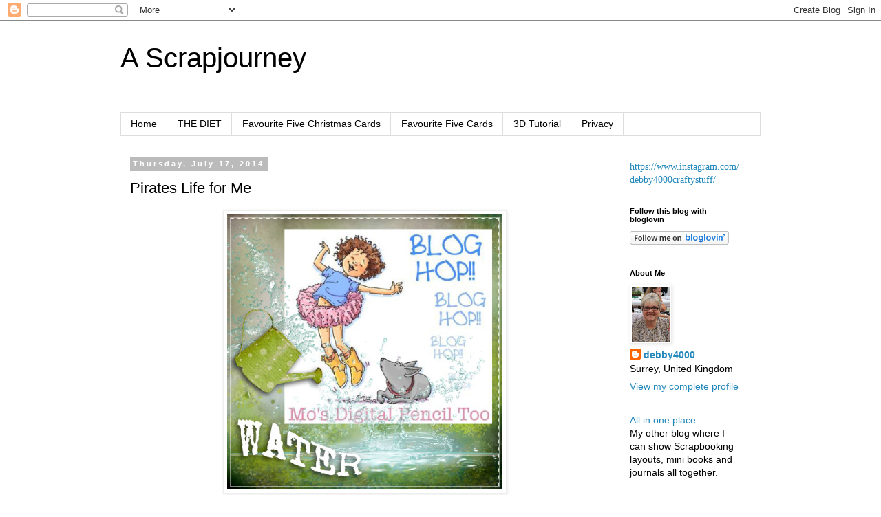

--- FILE ---
content_type: text/html; charset=UTF-8
request_url: https://debby4000.blogspot.com/2014/07/pirates-life-for-me.html?showComment=1405648444053
body_size: 30636
content:
<!DOCTYPE html>
<html class='v2' dir='ltr' lang='en'>
<head>
<link href='https://www.blogger.com/static/v1/widgets/335934321-css_bundle_v2.css' rel='stylesheet' type='text/css'/>
<meta content='width=1100' name='viewport'/>
<meta content='text/html; charset=UTF-8' http-equiv='Content-Type'/>
<meta content='blogger' name='generator'/>
<link href='https://debby4000.blogspot.com/favicon.ico' rel='icon' type='image/x-icon'/>
<link href='https://debby4000.blogspot.com/2014/07/pirates-life-for-me.html' rel='canonical'/>
<link rel="alternate" type="application/atom+xml" title="A Scrapjourney - Atom" href="https://debby4000.blogspot.com/feeds/posts/default" />
<link rel="alternate" type="application/rss+xml" title="A Scrapjourney - RSS" href="https://debby4000.blogspot.com/feeds/posts/default?alt=rss" />
<link rel="service.post" type="application/atom+xml" title="A Scrapjourney - Atom" href="https://www.blogger.com/feeds/30787447/posts/default" />

<link rel="alternate" type="application/atom+xml" title="A Scrapjourney - Atom" href="https://debby4000.blogspot.com/feeds/43284833289857772/comments/default" />
<!--Can't find substitution for tag [blog.ieCssRetrofitLinks]-->
<link href='https://blogger.googleusercontent.com/img/b/R29vZ2xl/AVvXsEjdZUh5r8xYUL0TJgP__6fivS1N9l1NAqtclu5zgNgm-2ZLxI7I_19qdm2ZBaVfIm-2jEWvNVAVG6DaeIfP4Tagn9oOZn-t729OIaN3Kn0E1OCAqpknQYoW1FPGOQ1RnzmSxx0g4w/s1600/10441327_315271005297267_8667224197348053654_n.jpg' rel='image_src'/>
<meta content='https://debby4000.blogspot.com/2014/07/pirates-life-for-me.html' property='og:url'/>
<meta content='Pirates Life for Me ' property='og:title'/>
<meta content='     Its time for another Blog Hop from Mo&#39;s Dream Team and this month I&#39;m the hostess with the theme of Water of any description. This was ...' property='og:description'/>
<meta content='https://blogger.googleusercontent.com/img/b/R29vZ2xl/AVvXsEjdZUh5r8xYUL0TJgP__6fivS1N9l1NAqtclu5zgNgm-2ZLxI7I_19qdm2ZBaVfIm-2jEWvNVAVG6DaeIfP4Tagn9oOZn-t729OIaN3Kn0E1OCAqpknQYoW1FPGOQ1RnzmSxx0g4w/w1200-h630-p-k-no-nu/10441327_315271005297267_8667224197348053654_n.jpg' property='og:image'/>
<title>A Scrapjourney: Pirates Life for Me </title>
<style id='page-skin-1' type='text/css'><!--
/*
-----------------------------------------------
Blogger Template Style
Name:     Simple
Designer: Blogger
URL:      www.blogger.com
----------------------------------------------- */
/* Content
----------------------------------------------- */
body {
font: normal normal 14px 'Trebuchet MS', Trebuchet, Verdana, sans-serif;
color: #000000;
background: #ffffff none repeat scroll top left;
padding: 0 0 0 0;
}
html body .region-inner {
min-width: 0;
max-width: 100%;
width: auto;
}
h2 {
font-size: 22px;
}
a:link {
text-decoration:none;
color: #2288bb;
}
a:visited {
text-decoration:none;
color: #888888;
}
a:hover {
text-decoration:underline;
color: #33aaff;
}
.body-fauxcolumn-outer .fauxcolumn-inner {
background: transparent none repeat scroll top left;
_background-image: none;
}
.body-fauxcolumn-outer .cap-top {
position: absolute;
z-index: 1;
height: 400px;
width: 100%;
}
.body-fauxcolumn-outer .cap-top .cap-left {
width: 100%;
background: transparent none repeat-x scroll top left;
_background-image: none;
}
.content-outer {
-moz-box-shadow: 0 0 0 rgba(0, 0, 0, .15);
-webkit-box-shadow: 0 0 0 rgba(0, 0, 0, .15);
-goog-ms-box-shadow: 0 0 0 #333333;
box-shadow: 0 0 0 rgba(0, 0, 0, .15);
margin-bottom: 1px;
}
.content-inner {
padding: 10px 40px;
}
.content-inner {
background-color: #ffffff;
}
/* Header
----------------------------------------------- */
.header-outer {
background: transparent none repeat-x scroll 0 -400px;
_background-image: none;
}
.Header h1 {
font: normal normal 40px 'Trebuchet MS',Trebuchet,Verdana,sans-serif;
color: #000000;
text-shadow: 0 0 0 rgba(0, 0, 0, .2);
}
.Header h1 a {
color: #000000;
}
.Header .description {
font-size: 18px;
color: #000000;
}
.header-inner .Header .titlewrapper {
padding: 22px 0;
}
.header-inner .Header .descriptionwrapper {
padding: 0 0;
}
/* Tabs
----------------------------------------------- */
.tabs-inner .section:first-child {
border-top: 0 solid #dddddd;
}
.tabs-inner .section:first-child ul {
margin-top: -1px;
border-top: 1px solid #dddddd;
border-left: 1px solid #dddddd;
border-right: 1px solid #dddddd;
}
.tabs-inner .widget ul {
background: transparent none repeat-x scroll 0 -800px;
_background-image: none;
border-bottom: 1px solid #dddddd;
margin-top: 0;
margin-left: -30px;
margin-right: -30px;
}
.tabs-inner .widget li a {
display: inline-block;
padding: .6em 1em;
font: normal normal 14px 'Trebuchet MS', Trebuchet, Verdana, sans-serif;
color: #000000;
border-left: 1px solid #ffffff;
border-right: 1px solid #dddddd;
}
.tabs-inner .widget li:first-child a {
border-left: none;
}
.tabs-inner .widget li.selected a, .tabs-inner .widget li a:hover {
color: #000000;
background-color: #eeeeee;
text-decoration: none;
}
/* Columns
----------------------------------------------- */
.main-outer {
border-top: 0 solid transparent;
}
.fauxcolumn-left-outer .fauxcolumn-inner {
border-right: 1px solid transparent;
}
.fauxcolumn-right-outer .fauxcolumn-inner {
border-left: 1px solid transparent;
}
/* Headings
----------------------------------------------- */
div.widget > h2,
div.widget h2.title {
margin: 0 0 1em 0;
font: normal bold 11px 'Trebuchet MS',Trebuchet,Verdana,sans-serif;
color: #000000;
}
/* Widgets
----------------------------------------------- */
.widget .zippy {
color: #999999;
text-shadow: 2px 2px 1px rgba(0, 0, 0, .1);
}
.widget .popular-posts ul {
list-style: none;
}
/* Posts
----------------------------------------------- */
h2.date-header {
font: normal bold 11px Arial, Tahoma, Helvetica, FreeSans, sans-serif;
}
.date-header span {
background-color: #bbbbbb;
color: #ffffff;
padding: 0.4em;
letter-spacing: 3px;
margin: inherit;
}
.main-inner {
padding-top: 35px;
padding-bottom: 65px;
}
.main-inner .column-center-inner {
padding: 0 0;
}
.main-inner .column-center-inner .section {
margin: 0 1em;
}
.post {
margin: 0 0 45px 0;
}
h3.post-title, .comments h4 {
font: normal normal 22px 'Trebuchet MS',Trebuchet,Verdana,sans-serif;
margin: .75em 0 0;
}
.post-body {
font-size: 110%;
line-height: 1.4;
position: relative;
}
.post-body img, .post-body .tr-caption-container, .Profile img, .Image img,
.BlogList .item-thumbnail img {
padding: 2px;
background: #ffffff;
border: 1px solid #eeeeee;
-moz-box-shadow: 1px 1px 5px rgba(0, 0, 0, .1);
-webkit-box-shadow: 1px 1px 5px rgba(0, 0, 0, .1);
box-shadow: 1px 1px 5px rgba(0, 0, 0, .1);
}
.post-body img, .post-body .tr-caption-container {
padding: 5px;
}
.post-body .tr-caption-container {
color: #000000;
}
.post-body .tr-caption-container img {
padding: 0;
background: transparent;
border: none;
-moz-box-shadow: 0 0 0 rgba(0, 0, 0, .1);
-webkit-box-shadow: 0 0 0 rgba(0, 0, 0, .1);
box-shadow: 0 0 0 rgba(0, 0, 0, .1);
}
.post-header {
margin: 0 0 1.5em;
line-height: 1.6;
font-size: 90%;
}
.post-footer {
margin: 20px -2px 0;
padding: 5px 10px;
color: #666666;
background-color: #eeeeee;
border-bottom: 1px solid #eeeeee;
line-height: 1.6;
font-size: 90%;
}
#comments .comment-author {
padding-top: 1.5em;
border-top: 1px solid transparent;
background-position: 0 1.5em;
}
#comments .comment-author:first-child {
padding-top: 0;
border-top: none;
}
.avatar-image-container {
margin: .2em 0 0;
}
#comments .avatar-image-container img {
border: 1px solid #eeeeee;
}
/* Comments
----------------------------------------------- */
.comments .comments-content .icon.blog-author {
background-repeat: no-repeat;
background-image: url([data-uri]);
}
.comments .comments-content .loadmore a {
border-top: 1px solid #999999;
border-bottom: 1px solid #999999;
}
.comments .comment-thread.inline-thread {
background-color: #eeeeee;
}
.comments .continue {
border-top: 2px solid #999999;
}
/* Accents
---------------------------------------------- */
.section-columns td.columns-cell {
border-left: 1px solid transparent;
}
.blog-pager {
background: transparent url(//www.blogblog.com/1kt/simple/paging_dot.png) repeat-x scroll top center;
}
.blog-pager-older-link, .home-link,
.blog-pager-newer-link {
background-color: #ffffff;
padding: 5px;
}
.footer-outer {
border-top: 1px dashed #bbbbbb;
}
/* Mobile
----------------------------------------------- */
body.mobile  {
background-size: auto;
}
.mobile .body-fauxcolumn-outer {
background: transparent none repeat scroll top left;
}
.mobile .body-fauxcolumn-outer .cap-top {
background-size: 100% auto;
}
.mobile .content-outer {
-webkit-box-shadow: 0 0 3px rgba(0, 0, 0, .15);
box-shadow: 0 0 3px rgba(0, 0, 0, .15);
}
.mobile .tabs-inner .widget ul {
margin-left: 0;
margin-right: 0;
}
.mobile .post {
margin: 0;
}
.mobile .main-inner .column-center-inner .section {
margin: 0;
}
.mobile .date-header span {
padding: 0.1em 10px;
margin: 0 -10px;
}
.mobile h3.post-title {
margin: 0;
}
.mobile .blog-pager {
background: transparent none no-repeat scroll top center;
}
.mobile .footer-outer {
border-top: none;
}
.mobile .main-inner, .mobile .footer-inner {
background-color: #ffffff;
}
.mobile-index-contents {
color: #000000;
}
.mobile-link-button {
background-color: #2288bb;
}
.mobile-link-button a:link, .mobile-link-button a:visited {
color: #ffffff;
}
.mobile .tabs-inner .section:first-child {
border-top: none;
}
.mobile .tabs-inner .PageList .widget-content {
background-color: #eeeeee;
color: #000000;
border-top: 1px solid #dddddd;
border-bottom: 1px solid #dddddd;
}
.mobile .tabs-inner .PageList .widget-content .pagelist-arrow {
border-left: 1px solid #dddddd;
}

--></style>
<style id='template-skin-1' type='text/css'><!--
body {
min-width: 1010px;
}
.content-outer, .content-fauxcolumn-outer, .region-inner {
min-width: 1010px;
max-width: 1010px;
_width: 1010px;
}
.main-inner .columns {
padding-left: 0;
padding-right: 220px;
}
.main-inner .fauxcolumn-center-outer {
left: 0;
right: 220px;
/* IE6 does not respect left and right together */
_width: expression(this.parentNode.offsetWidth -
parseInt("0") -
parseInt("220px") + 'px');
}
.main-inner .fauxcolumn-left-outer {
width: 0;
}
.main-inner .fauxcolumn-right-outer {
width: 220px;
}
.main-inner .column-left-outer {
width: 0;
right: 100%;
margin-left: -0;
}
.main-inner .column-right-outer {
width: 220px;
margin-right: -220px;
}
#layout {
min-width: 0;
}
#layout .content-outer {
min-width: 0;
width: 800px;
}
#layout .region-inner {
min-width: 0;
width: auto;
}
body#layout div.add_widget {
padding: 8px;
}
body#layout div.add_widget a {
margin-left: 32px;
}
--></style>
<link href='https://www.blogger.com/dyn-css/authorization.css?targetBlogID=30787447&amp;zx=470b84a2-d451-42d3-ab55-dfeb6352eecb' media='none' onload='if(media!=&#39;all&#39;)media=&#39;all&#39;' rel='stylesheet'/><noscript><link href='https://www.blogger.com/dyn-css/authorization.css?targetBlogID=30787447&amp;zx=470b84a2-d451-42d3-ab55-dfeb6352eecb' rel='stylesheet'/></noscript>
<meta name='google-adsense-platform-account' content='ca-host-pub-1556223355139109'/>
<meta name='google-adsense-platform-domain' content='blogspot.com'/>

</head>
<body class='loading variant-simplysimple'>
<div class='navbar section' id='navbar' name='Navbar'><div class='widget Navbar' data-version='1' id='Navbar1'><script type="text/javascript">
    function setAttributeOnload(object, attribute, val) {
      if(window.addEventListener) {
        window.addEventListener('load',
          function(){ object[attribute] = val; }, false);
      } else {
        window.attachEvent('onload', function(){ object[attribute] = val; });
      }
    }
  </script>
<div id="navbar-iframe-container"></div>
<script type="text/javascript" src="https://apis.google.com/js/platform.js"></script>
<script type="text/javascript">
      gapi.load("gapi.iframes:gapi.iframes.style.bubble", function() {
        if (gapi.iframes && gapi.iframes.getContext) {
          gapi.iframes.getContext().openChild({
              url: 'https://www.blogger.com/navbar/30787447?po\x3d43284833289857772\x26origin\x3dhttps://debby4000.blogspot.com',
              where: document.getElementById("navbar-iframe-container"),
              id: "navbar-iframe"
          });
        }
      });
    </script><script type="text/javascript">
(function() {
var script = document.createElement('script');
script.type = 'text/javascript';
script.src = '//pagead2.googlesyndication.com/pagead/js/google_top_exp.js';
var head = document.getElementsByTagName('head')[0];
if (head) {
head.appendChild(script);
}})();
</script>
</div></div>
<div class='body-fauxcolumns'>
<div class='fauxcolumn-outer body-fauxcolumn-outer'>
<div class='cap-top'>
<div class='cap-left'></div>
<div class='cap-right'></div>
</div>
<div class='fauxborder-left'>
<div class='fauxborder-right'></div>
<div class='fauxcolumn-inner'>
</div>
</div>
<div class='cap-bottom'>
<div class='cap-left'></div>
<div class='cap-right'></div>
</div>
</div>
</div>
<div class='content'>
<div class='content-fauxcolumns'>
<div class='fauxcolumn-outer content-fauxcolumn-outer'>
<div class='cap-top'>
<div class='cap-left'></div>
<div class='cap-right'></div>
</div>
<div class='fauxborder-left'>
<div class='fauxborder-right'></div>
<div class='fauxcolumn-inner'>
</div>
</div>
<div class='cap-bottom'>
<div class='cap-left'></div>
<div class='cap-right'></div>
</div>
</div>
</div>
<div class='content-outer'>
<div class='content-cap-top cap-top'>
<div class='cap-left'></div>
<div class='cap-right'></div>
</div>
<div class='fauxborder-left content-fauxborder-left'>
<div class='fauxborder-right content-fauxborder-right'></div>
<div class='content-inner'>
<header>
<div class='header-outer'>
<div class='header-cap-top cap-top'>
<div class='cap-left'></div>
<div class='cap-right'></div>
</div>
<div class='fauxborder-left header-fauxborder-left'>
<div class='fauxborder-right header-fauxborder-right'></div>
<div class='region-inner header-inner'>
<div class='header section' id='header' name='Header'><div class='widget Header' data-version='1' id='Header1'>
<div id='header-inner'>
<div class='titlewrapper'>
<h1 class='title'>
<a href='https://debby4000.blogspot.com/'>
A Scrapjourney
</a>
</h1>
</div>
<div class='descriptionwrapper'>
<p class='description'><span>
</span></p>
</div>
</div>
</div></div>
</div>
</div>
<div class='header-cap-bottom cap-bottom'>
<div class='cap-left'></div>
<div class='cap-right'></div>
</div>
</div>
</header>
<div class='tabs-outer'>
<div class='tabs-cap-top cap-top'>
<div class='cap-left'></div>
<div class='cap-right'></div>
</div>
<div class='fauxborder-left tabs-fauxborder-left'>
<div class='fauxborder-right tabs-fauxborder-right'></div>
<div class='region-inner tabs-inner'>
<div class='tabs section' id='crosscol' name='Cross-Column'><div class='widget PageList' data-version='1' id='PageList1'>
<h2>Pages</h2>
<div class='widget-content'>
<ul>
<li>
<a href='https://debby4000.blogspot.com/'>Home</a>
</li>
<li>
<a href='https://debby4000.blogspot.com/p/the-diet.html'>THE DIET</a>
</li>
<li>
<a href='https://debby4000.blogspot.com/p/favourite-five-christmas-cards.html'>Favourite Five Christmas Cards</a>
</li>
<li>
<a href='https://debby4000.blogspot.com/p/favourite-five-cards.html'>Favourite Five Cards</a>
</li>
<li>
<a href='https://debby4000.blogspot.com/p/3d-tutorial.html'>3D Tutorial</a>
</li>
<li>
<a href='https://debby4000.blogspot.com/p/privacy.html'>Privacy</a>
</li>
</ul>
<div class='clear'></div>
</div>
</div></div>
<div class='tabs no-items section' id='crosscol-overflow' name='Cross-Column 2'></div>
</div>
</div>
<div class='tabs-cap-bottom cap-bottom'>
<div class='cap-left'></div>
<div class='cap-right'></div>
</div>
</div>
<div class='main-outer'>
<div class='main-cap-top cap-top'>
<div class='cap-left'></div>
<div class='cap-right'></div>
</div>
<div class='fauxborder-left main-fauxborder-left'>
<div class='fauxborder-right main-fauxborder-right'></div>
<div class='region-inner main-inner'>
<div class='columns fauxcolumns'>
<div class='fauxcolumn-outer fauxcolumn-center-outer'>
<div class='cap-top'>
<div class='cap-left'></div>
<div class='cap-right'></div>
</div>
<div class='fauxborder-left'>
<div class='fauxborder-right'></div>
<div class='fauxcolumn-inner'>
</div>
</div>
<div class='cap-bottom'>
<div class='cap-left'></div>
<div class='cap-right'></div>
</div>
</div>
<div class='fauxcolumn-outer fauxcolumn-left-outer'>
<div class='cap-top'>
<div class='cap-left'></div>
<div class='cap-right'></div>
</div>
<div class='fauxborder-left'>
<div class='fauxborder-right'></div>
<div class='fauxcolumn-inner'>
</div>
</div>
<div class='cap-bottom'>
<div class='cap-left'></div>
<div class='cap-right'></div>
</div>
</div>
<div class='fauxcolumn-outer fauxcolumn-right-outer'>
<div class='cap-top'>
<div class='cap-left'></div>
<div class='cap-right'></div>
</div>
<div class='fauxborder-left'>
<div class='fauxborder-right'></div>
<div class='fauxcolumn-inner'>
</div>
</div>
<div class='cap-bottom'>
<div class='cap-left'></div>
<div class='cap-right'></div>
</div>
</div>
<!-- corrects IE6 width calculation -->
<div class='columns-inner'>
<div class='column-center-outer'>
<div class='column-center-inner'>
<div class='main section' id='main' name='Main'><div class='widget Blog' data-version='1' id='Blog1'>
<div class='blog-posts hfeed'>

          <div class="date-outer">
        
<h2 class='date-header'><span>Thursday, July 17, 2014</span></h2>

          <div class="date-posts">
        
<div class='post-outer'>
<div class='post hentry uncustomized-post-template' itemprop='blogPost' itemscope='itemscope' itemtype='http://schema.org/BlogPosting'>
<meta content='https://blogger.googleusercontent.com/img/b/R29vZ2xl/AVvXsEjdZUh5r8xYUL0TJgP__6fivS1N9l1NAqtclu5zgNgm-2ZLxI7I_19qdm2ZBaVfIm-2jEWvNVAVG6DaeIfP4Tagn9oOZn-t729OIaN3Kn0E1OCAqpknQYoW1FPGOQ1RnzmSxx0g4w/s1600/10441327_315271005297267_8667224197348053654_n.jpg' itemprop='image_url'/>
<meta content='30787447' itemprop='blogId'/>
<meta content='43284833289857772' itemprop='postId'/>
<a name='43284833289857772'></a>
<h3 class='post-title entry-title' itemprop='name'>
Pirates Life for Me 
</h3>
<div class='post-header'>
<div class='post-header-line-1'></div>
</div>
<div class='post-body entry-content' id='post-body-43284833289857772' itemprop='description articleBody'>
<div class="separator" style="clear: both; text-align: center;">
<a href="https://blogger.googleusercontent.com/img/b/R29vZ2xl/AVvXsEjdZUh5r8xYUL0TJgP__6fivS1N9l1NAqtclu5zgNgm-2ZLxI7I_19qdm2ZBaVfIm-2jEWvNVAVG6DaeIfP4Tagn9oOZn-t729OIaN3Kn0E1OCAqpknQYoW1FPGOQ1RnzmSxx0g4w/s1600/10441327_315271005297267_8667224197348053654_n.jpg" imageanchor="1" style="margin-left: 1em; margin-right: 1em;"><img border="0" height="400" src="https://blogger.googleusercontent.com/img/b/R29vZ2xl/AVvXsEjdZUh5r8xYUL0TJgP__6fivS1N9l1NAqtclu5zgNgm-2ZLxI7I_19qdm2ZBaVfIm-2jEWvNVAVG6DaeIfP4Tagn9oOZn-t729OIaN3Kn0E1OCAqpknQYoW1FPGOQ1RnzmSxx0g4w/s1600/10441327_315271005297267_8667224197348053654_n.jpg" width="400" /></a></div>
<div class="separator" style="clear: both; text-align: center;">
<br /></div>
<div class="separator" style="clear: both; text-align: left;">
Its time for another Blog Hop from Mo's Dream Team and this month I'm the hostess with the theme of Water of any description. This was because I knew there was lots of images with water guns, bubbles and even in the case of my card sea.</div>
<div class="separator" style="clear: both; text-align: left;">
<br /></div>
<div class="separator" style="clear: both; text-align: center;">
<a href="https://blogger.googleusercontent.com/img/b/R29vZ2xl/AVvXsEh7AuAdjyuJoBJGfIex5uD4BWVEUhXZX3zvcU1h6QgXW5jN6TXxPdYPe4NBmjXoH1gmD-6KdgOs6aUelsq5Ei4hZShrAsGjrRwklz_jF0Fw-mvp_3EzM3U7rYJAq3lNvhTsqtXYRQ/s1600/Pirates+life+for+me.jpg" imageanchor="1" style="margin-left: 1em; margin-right: 1em;"><img border="0" height="640" src="https://blogger.googleusercontent.com/img/b/R29vZ2xl/AVvXsEh7AuAdjyuJoBJGfIex5uD4BWVEUhXZX3zvcU1h6QgXW5jN6TXxPdYPe4NBmjXoH1gmD-6KdgOs6aUelsq5Ei4hZShrAsGjrRwklz_jF0Fw-mvp_3EzM3U7rYJAq3lNvhTsqtXYRQ/s1600/Pirates+life+for+me.jpg" width="636" /></a></div>
<br />
A simple card but a rather complicated image to layer. There's quite a lot of merging going on here. First off there's the<a href="http://www.mosdigitalpencil.com/products/Beach-Elements-1.html"> Beach Element 1</a> which I then had to merge my images on. I needed something for <a href="http://www.mosdigitalpencil.com/first-mate-kate/">First Mate Kate</a> to sit on so I had to use the chest from <a href="http://www.mosdigitalpencil.com/pirate-stuff/">Pirates's Stuff</a>&nbsp;that just left<a href="http://www.mosdigitalpencil.com/pirate-stuff/"> Captain Hugh</a>.<br />
I doodled round the yellow patterned paper to match the Beach Element frame and I found my Crossbones die.<br />
It did take a while to layer but I'm really pleased how it turned and I saved the merged image so I don't have to tear out any more hair doing it again.<br />
Since this is my theme and I'm hostess the blog hop starts here and you need to Hop, Skip and JUMP over to<span style="font-size: x-large;"><a href="http://heidysscrappies.blogspot.co.uk/"> Heidy</a>&nbsp;</span>and if you get lost the whole pop over to <a href="http://mosdt.blogspot.co.uk/">Mo's Dream Team Blog</a> where the Blog order is there in its entirety. Don't forget to comment along the way there's a couple of Mo's vouchers to be randomly drawn from the comments.<br />
<div style="text-align: center;">
<img src="https://lh3.googleusercontent.com/blogger_img_proxy/AEn0k_sgegFf5NlEqGjSnvygIZba1E0Vk6xvacYUf5MLUcZjfbIlD_liUUMU1ZlORHS77teyEQ-BV8aTKN0E4cuHVe0ub0uv7t9PS6D29TUUZvsiNfljBPFnuqNZq6RiqTCZDDa2TPYnCskkN7BULFm6p7xRX5MFHbPfFQ=s0-d"></div>
<br />
<div style='clear: both;'></div>
</div>
<div class='post-footer'>
<div class='post-footer-line post-footer-line-1'>
<span class='post-author vcard'>
Posted by
<span class='fn' itemprop='author' itemscope='itemscope' itemtype='http://schema.org/Person'>
<meta content='https://www.blogger.com/profile/00512941277930893530' itemprop='url'/>
<a class='g-profile' href='https://www.blogger.com/profile/00512941277930893530' rel='author' title='author profile'>
<span itemprop='name'>debby4000</span>
</a>
</span>
</span>
<span class='post-timestamp'>
at
<meta content='https://debby4000.blogspot.com/2014/07/pirates-life-for-me.html' itemprop='url'/>
<a class='timestamp-link' href='https://debby4000.blogspot.com/2014/07/pirates-life-for-me.html' rel='bookmark' title='permanent link'><abbr class='published' itemprop='datePublished' title='2014-07-17T07:00:00+01:00'>7:00 AM</abbr></a>
</span>
<span class='post-comment-link'>
</span>
<span class='post-icons'>
<span class='item-control blog-admin pid-556946192'>
<a href='https://www.blogger.com/post-edit.g?blogID=30787447&postID=43284833289857772&from=pencil' title='Edit Post'>
<img alt='' class='icon-action' height='18' src='https://resources.blogblog.com/img/icon18_edit_allbkg.gif' width='18'/>
</a>
</span>
</span>
<div class='post-share-buttons goog-inline-block'>
</div>
</div>
<div class='post-footer-line post-footer-line-2'>
<span class='post-labels'>
Labels:
<a href='https://debby4000.blogspot.com/search/label/Mo%27s%20Drawings' rel='tag'>Mo&#39;s Drawings</a>
</span>
</div>
<div class='post-footer-line post-footer-line-3'>
<span class='post-location'>
</span>
</div>
</div>
</div>
<div class='comments' id='comments'>
<a name='comments'></a>
<h4>51 comments:</h4>
<div id='Blog1_comments-block-wrapper'>
<dl class='avatar-comment-indent' id='comments-block'>
<dt class='comment-author ' id='c4420732783166522974'>
<a name='c4420732783166522974'></a>
<div class="avatar-image-container vcard"><span dir="ltr"><a href="https://www.blogger.com/profile/02813568650456558955" target="" rel="nofollow" onclick="" class="avatar-hovercard" id="av-4420732783166522974-02813568650456558955"><img src="https://resources.blogblog.com/img/blank.gif" width="35" height="35" class="delayLoad" style="display: none;" longdesc="//blogger.googleusercontent.com/img/b/R29vZ2xl/AVvXsEiJQlLO6qwhDy5HchOJ0VUvn0LNCE3n4VZAlBBZMHFYdOxLiY6RI9RB-6xLHgJYm7zy7kTKYaTE5LBvnAqo-ZRmxQQS4qTM-59B9HQHYNEuHM0DE_USWLd6-iiTrri3uPWG0r4jaxQYn6B25pSkBmtx8xakhpKLUQa_VZUxGbNmx3B3EoE/s45/20250523_160147.jpg" alt="" title="Dortesjs">

<noscript><img src="//blogger.googleusercontent.com/img/b/R29vZ2xl/AVvXsEiJQlLO6qwhDy5HchOJ0VUvn0LNCE3n4VZAlBBZMHFYdOxLiY6RI9RB-6xLHgJYm7zy7kTKYaTE5LBvnAqo-ZRmxQQS4qTM-59B9HQHYNEuHM0DE_USWLd6-iiTrri3uPWG0r4jaxQYn6B25pSkBmtx8xakhpKLUQa_VZUxGbNmx3B3EoE/s45/20250523_160147.jpg" width="35" height="35" class="photo" alt=""></noscript></a></span></div>
<a href='https://www.blogger.com/profile/02813568650456558955' rel='nofollow'>Dortesjs</a>
said...
</dt>
<dd class='comment-body' id='Blog1_cmt-4420732783166522974'>
<p>
aww awsome, wonderful work
</p>
</dd>
<dd class='comment-footer'>
<span class='comment-timestamp'>
<a href='https://debby4000.blogspot.com/2014/07/pirates-life-for-me.html?showComment=1405577344241#c4420732783166522974' title='comment permalink'>
17/7/14 7:09 AM
</a>
<span class='item-control blog-admin pid-1494465487'>
<a class='comment-delete' href='https://www.blogger.com/comment/delete/30787447/4420732783166522974' title='Delete Comment'>
<img src='https://resources.blogblog.com/img/icon_delete13.gif'/>
</a>
</span>
</span>
</dd>
<dt class='comment-author ' id='c1641761785757186055'>
<a name='c1641761785757186055'></a>
<div class="avatar-image-container vcard"><span dir="ltr"><a href="https://www.blogger.com/profile/17040865632140025960" target="" rel="nofollow" onclick="" class="avatar-hovercard" id="av-1641761785757186055-17040865632140025960"><img src="https://resources.blogblog.com/img/blank.gif" width="35" height="35" class="delayLoad" style="display: none;" longdesc="//blogger.googleusercontent.com/img/b/R29vZ2xl/AVvXsEiUCXvyMxEfXG18VpJqP7xFE_0xNI-u4KuipOP9BudBPsy_ExlBr7yZoRDj7wCicdi3VRPzuN0cMCo0SyFNEZ3QWLJJAOPvyiOX8fnI9QH-eXrO1NPA5Y-CCMa0EjzXczs/s45-c/*" alt="" title="Sue">

<noscript><img src="//blogger.googleusercontent.com/img/b/R29vZ2xl/AVvXsEiUCXvyMxEfXG18VpJqP7xFE_0xNI-u4KuipOP9BudBPsy_ExlBr7yZoRDj7wCicdi3VRPzuN0cMCo0SyFNEZ3QWLJJAOPvyiOX8fnI9QH-eXrO1NPA5Y-CCMa0EjzXczs/s45-c/*" width="35" height="35" class="photo" alt=""></noscript></a></span></div>
<a href='https://www.blogger.com/profile/17040865632140025960' rel='nofollow'>Sue</a>
said...
</dt>
<dd class='comment-body' id='Blog1_cmt-1641761785757186055'>
<p>
WOW! This is wonderful Debby. I love the cute images, stunning colouring and wonderful design.<br />hugs Sue xx
</p>
</dd>
<dd class='comment-footer'>
<span class='comment-timestamp'>
<a href='https://debby4000.blogspot.com/2014/07/pirates-life-for-me.html?showComment=1405578272346#c1641761785757186055' title='comment permalink'>
17/7/14 7:24 AM
</a>
<span class='item-control blog-admin pid-1073412283'>
<a class='comment-delete' href='https://www.blogger.com/comment/delete/30787447/1641761785757186055' title='Delete Comment'>
<img src='https://resources.blogblog.com/img/icon_delete13.gif'/>
</a>
</span>
</span>
</dd>
<dt class='comment-author ' id='c1381619923393538858'>
<a name='c1381619923393538858'></a>
<div class="avatar-image-container vcard"><span dir="ltr"><a href="https://www.blogger.com/profile/12759383987654796492" target="" rel="nofollow" onclick="" class="avatar-hovercard" id="av-1381619923393538858-12759383987654796492"><img src="https://resources.blogblog.com/img/blank.gif" width="35" height="35" class="delayLoad" style="display: none;" longdesc="//blogger.googleusercontent.com/img/b/R29vZ2xl/AVvXsEhCd-9w_gxmMXf-FdJ2w4Kw0be0AoxVHsHp-xHbxR9li4lJXyRzrH_9etBhAR_CcS1Awsq7jZFpvl1pvzZ0zsQ7mWCbBAC8UEUrV_7VJlz_WBl8fqpf_ZJ4tyyQSuwcjmI/s45-c/DSC01169.JPG" alt="" title="rian">

<noscript><img src="//blogger.googleusercontent.com/img/b/R29vZ2xl/AVvXsEhCd-9w_gxmMXf-FdJ2w4Kw0be0AoxVHsHp-xHbxR9li4lJXyRzrH_9etBhAR_CcS1Awsq7jZFpvl1pvzZ0zsQ7mWCbBAC8UEUrV_7VJlz_WBl8fqpf_ZJ4tyyQSuwcjmI/s45-c/DSC01169.JPG" width="35" height="35" class="photo" alt=""></noscript></a></span></div>
<a href='https://www.blogger.com/profile/12759383987654796492' rel='nofollow'>rian</a>
said...
</dt>
<dd class='comment-body' id='Blog1_cmt-1381619923393538858'>
<p>
what a lovely card, i like te colors.<br />hugs rian
</p>
</dd>
<dd class='comment-footer'>
<span class='comment-timestamp'>
<a href='https://debby4000.blogspot.com/2014/07/pirates-life-for-me.html?showComment=1405578558580#c1381619923393538858' title='comment permalink'>
17/7/14 7:29 AM
</a>
<span class='item-control blog-admin pid-189803985'>
<a class='comment-delete' href='https://www.blogger.com/comment/delete/30787447/1381619923393538858' title='Delete Comment'>
<img src='https://resources.blogblog.com/img/icon_delete13.gif'/>
</a>
</span>
</span>
</dd>
<dt class='comment-author ' id='c6269580172455498003'>
<a name='c6269580172455498003'></a>
<div class="avatar-image-container avatar-stock"><span dir="ltr"><a href="https://www.blogger.com/profile/01799586732171333360" target="" rel="nofollow" onclick="" class="avatar-hovercard" id="av-6269580172455498003-01799586732171333360"><img src="//www.blogger.com/img/blogger_logo_round_35.png" width="35" height="35" alt="" title="Unknown">

</a></span></div>
<a href='https://www.blogger.com/profile/01799586732171333360' rel='nofollow'>Unknown</a>
said...
</dt>
<dd class='comment-body' id='Blog1_cmt-6269580172455498003'>
<p>
What a beautiful card! I love the 3D paper piecing. 
</p>
</dd>
<dd class='comment-footer'>
<span class='comment-timestamp'>
<a href='https://debby4000.blogspot.com/2014/07/pirates-life-for-me.html?showComment=1405578918312#c6269580172455498003' title='comment permalink'>
17/7/14 7:35 AM
</a>
<span class='item-control blog-admin pid-1733153995'>
<a class='comment-delete' href='https://www.blogger.com/comment/delete/30787447/6269580172455498003' title='Delete Comment'>
<img src='https://resources.blogblog.com/img/icon_delete13.gif'/>
</a>
</span>
</span>
</dd>
<dt class='comment-author ' id='c5326214391559184219'>
<a name='c5326214391559184219'></a>
<div class="avatar-image-container vcard"><span dir="ltr"><a href="https://www.blogger.com/profile/07162804817886533192" target="" rel="nofollow" onclick="" class="avatar-hovercard" id="av-5326214391559184219-07162804817886533192"><img src="https://resources.blogblog.com/img/blank.gif" width="35" height="35" class="delayLoad" style="display: none;" longdesc="//1.bp.blogspot.com/--rDVbcC-eYw/ZVtN3OlH_KI/AAAAAAAAQtM/oYnNadbnKDUqm633JkJXNUwzwyWXYCINQCK4BGAYYCw/s35/Scan.jpg" alt="" title="Janette">

<noscript><img src="//1.bp.blogspot.com/--rDVbcC-eYw/ZVtN3OlH_KI/AAAAAAAAQtM/oYnNadbnKDUqm633JkJXNUwzwyWXYCINQCK4BGAYYCw/s35/Scan.jpg" width="35" height="35" class="photo" alt=""></noscript></a></span></div>
<a href='https://www.blogger.com/profile/07162804817886533192' rel='nofollow'>Janette</a>
said...
</dt>
<dd class='comment-body' id='Blog1_cmt-5326214391559184219'>
<p>
Lovely card Debby..x
</p>
</dd>
<dd class='comment-footer'>
<span class='comment-timestamp'>
<a href='https://debby4000.blogspot.com/2014/07/pirates-life-for-me.html?showComment=1405579068711#c5326214391559184219' title='comment permalink'>
17/7/14 7:37 AM
</a>
<span class='item-control blog-admin pid-1173755937'>
<a class='comment-delete' href='https://www.blogger.com/comment/delete/30787447/5326214391559184219' title='Delete Comment'>
<img src='https://resources.blogblog.com/img/icon_delete13.gif'/>
</a>
</span>
</span>
</dd>
<dt class='comment-author ' id='c2618703454197159'>
<a name='c2618703454197159'></a>
<div class="avatar-image-container vcard"><span dir="ltr"><a href="https://www.blogger.com/profile/17241755643149893182" target="" rel="nofollow" onclick="" class="avatar-hovercard" id="av-2618703454197159-17241755643149893182"><img src="https://resources.blogblog.com/img/blank.gif" width="35" height="35" class="delayLoad" style="display: none;" longdesc="//blogger.googleusercontent.com/img/b/R29vZ2xl/AVvXsEi9fjIucLgaj240F5QdCYjHDyRNPtDT789GlnBqqOOtqLO5Z-aKDUemgRHkLXVX1VFxNb7nQrFMEpYIJy8m83yADIo-A5Yyy2d2odps2e-pYAQRMM6bqMoFmk3sCarKAw/s45-c/25D41412-BD67-4AFD-8B6B-CAA2E7764117.jpeg" alt="" title="Marianne&amp;#39;s Craftroom">

<noscript><img src="//blogger.googleusercontent.com/img/b/R29vZ2xl/AVvXsEi9fjIucLgaj240F5QdCYjHDyRNPtDT789GlnBqqOOtqLO5Z-aKDUemgRHkLXVX1VFxNb7nQrFMEpYIJy8m83yADIo-A5Yyy2d2odps2e-pYAQRMM6bqMoFmk3sCarKAw/s45-c/25D41412-BD67-4AFD-8B6B-CAA2E7764117.jpeg" width="35" height="35" class="photo" alt=""></noscript></a></span></div>
<a href='https://www.blogger.com/profile/17241755643149893182' rel='nofollow'>Marianne&#39;s Craftroom</a>
said...
</dt>
<dd class='comment-body' id='Blog1_cmt-2618703454197159'>
<p>
Not here for the hop but just to admire your fabulous card, great merging and love the colours of this scene
</p>
</dd>
<dd class='comment-footer'>
<span class='comment-timestamp'>
<a href='https://debby4000.blogspot.com/2014/07/pirates-life-for-me.html?showComment=1405580530451#c2618703454197159' title='comment permalink'>
17/7/14 8:02 AM
</a>
<span class='item-control blog-admin pid-738994066'>
<a class='comment-delete' href='https://www.blogger.com/comment/delete/30787447/2618703454197159' title='Delete Comment'>
<img src='https://resources.blogblog.com/img/icon_delete13.gif'/>
</a>
</span>
</span>
</dd>
<dt class='comment-author ' id='c5905893812227704026'>
<a name='c5905893812227704026'></a>
<div class="avatar-image-container vcard"><span dir="ltr"><a href="https://www.blogger.com/profile/06156860280182674185" target="" rel="nofollow" onclick="" class="avatar-hovercard" id="av-5905893812227704026-06156860280182674185"><img src="https://resources.blogblog.com/img/blank.gif" width="35" height="35" class="delayLoad" style="display: none;" longdesc="//blogger.googleusercontent.com/img/b/R29vZ2xl/AVvXsEi15cS6x1YiS9SaeCzf8btN9JMXiZEV71FTUC761LCv7xknRdFWRXCZyZreHF8jnKrQRZ0ebraMrO0zKTvUty27OdVDW_zb8El6Aoe39iB1Y8nFKB7r113VMuxQi3SZ5Q/s45-c/44270138_381013842439121_474932028983214080_n.jpg" alt="" title="Chrissy">

<noscript><img src="//blogger.googleusercontent.com/img/b/R29vZ2xl/AVvXsEi15cS6x1YiS9SaeCzf8btN9JMXiZEV71FTUC761LCv7xknRdFWRXCZyZreHF8jnKrQRZ0ebraMrO0zKTvUty27OdVDW_zb8El6Aoe39iB1Y8nFKB7r113VMuxQi3SZ5Q/s45-c/44270138_381013842439121_474932028983214080_n.jpg" width="35" height="35" class="photo" alt=""></noscript></a></span></div>
<a href='https://www.blogger.com/profile/06156860280182674185' rel='nofollow'>Chrissy</a>
said...
</dt>
<dd class='comment-body' id='Blog1_cmt-5905893812227704026'>
<p>
Fantastic Debby...just love the image you created and fabulous colouring..brilliant card.<br /><br />luv CHRISSYxx
</p>
</dd>
<dd class='comment-footer'>
<span class='comment-timestamp'>
<a href='https://debby4000.blogspot.com/2014/07/pirates-life-for-me.html?showComment=1405580731083#c5905893812227704026' title='comment permalink'>
17/7/14 8:05 AM
</a>
<span class='item-control blog-admin pid-182052726'>
<a class='comment-delete' href='https://www.blogger.com/comment/delete/30787447/5905893812227704026' title='Delete Comment'>
<img src='https://resources.blogblog.com/img/icon_delete13.gif'/>
</a>
</span>
</span>
</dd>
<dt class='comment-author ' id='c7100025119171217809'>
<a name='c7100025119171217809'></a>
<div class="avatar-image-container vcard"><span dir="ltr"><a href="https://www.blogger.com/profile/14241976757424757000" target="" rel="nofollow" onclick="" class="avatar-hovercard" id="av-7100025119171217809-14241976757424757000"><img src="https://resources.blogblog.com/img/blank.gif" width="35" height="35" class="delayLoad" style="display: none;" longdesc="//blogger.googleusercontent.com/img/b/R29vZ2xl/AVvXsEjrEF9yVfC1kM50c7r_NuHWmaqhR2B2oWDRglPkeHDYD9pggHQP4hsOYHL3Ws2jWbckEKOaNfHcPNluoobQVRWoChvkz_JXB8soLsrxA-VyTZeGjMucSQT-gvwbjK5zdx4/s45-c/IMG-20170422-WA0003.jpg" alt="" title="Sarah">

<noscript><img src="//blogger.googleusercontent.com/img/b/R29vZ2xl/AVvXsEjrEF9yVfC1kM50c7r_NuHWmaqhR2B2oWDRglPkeHDYD9pggHQP4hsOYHL3Ws2jWbckEKOaNfHcPNluoobQVRWoChvkz_JXB8soLsrxA-VyTZeGjMucSQT-gvwbjK5zdx4/s45-c/IMG-20170422-WA0003.jpg" width="35" height="35" class="photo" alt=""></noscript></a></span></div>
<a href='https://www.blogger.com/profile/14241976757424757000' rel='nofollow'>Sarah</a>
said...
</dt>
<dd class='comment-body' id='Blog1_cmt-7100025119171217809'>
<p>
Wow Debby, this is magnificent!! xx
</p>
</dd>
<dd class='comment-footer'>
<span class='comment-timestamp'>
<a href='https://debby4000.blogspot.com/2014/07/pirates-life-for-me.html?showComment=1405580963478#c7100025119171217809' title='comment permalink'>
17/7/14 8:09 AM
</a>
<span class='item-control blog-admin pid-1151991664'>
<a class='comment-delete' href='https://www.blogger.com/comment/delete/30787447/7100025119171217809' title='Delete Comment'>
<img src='https://resources.blogblog.com/img/icon_delete13.gif'/>
</a>
</span>
</span>
</dd>
<dt class='comment-author ' id='c5829114092807124248'>
<a name='c5829114092807124248'></a>
<div class="avatar-image-container vcard"><span dir="ltr"><a href="https://www.blogger.com/profile/09439665099291695771" target="" rel="nofollow" onclick="" class="avatar-hovercard" id="av-5829114092807124248-09439665099291695771"><img src="https://resources.blogblog.com/img/blank.gif" width="35" height="35" class="delayLoad" style="display: none;" longdesc="//blogger.googleusercontent.com/img/b/R29vZ2xl/AVvXsEh7Gx6P0L763GbDcTlj63GkUFQ-Ej-PRo21DgAaq9HmW7QVxmI7wMjYMsUUWgsTTFXtXVulMP7S7MO56sGwG6450CIhAsQtZnA5OZcXxkNRTrSRZX3k4vIVOlu6LMU77g/s45-c/P1010125.JPG" alt="" title="Whisper">

<noscript><img src="//blogger.googleusercontent.com/img/b/R29vZ2xl/AVvXsEh7Gx6P0L763GbDcTlj63GkUFQ-Ej-PRo21DgAaq9HmW7QVxmI7wMjYMsUUWgsTTFXtXVulMP7S7MO56sGwG6450CIhAsQtZnA5OZcXxkNRTrSRZX3k4vIVOlu6LMU77g/s45-c/P1010125.JPG" width="35" height="35" class="photo" alt=""></noscript></a></span></div>
<a href='https://www.blogger.com/profile/09439665099291695771' rel='nofollow'>Whisper</a>
said...
</dt>
<dd class='comment-body' id='Blog1_cmt-5829114092807124248'>
<p>
Oooo what a fabby pirate scene, Luv Sam x
</p>
</dd>
<dd class='comment-footer'>
<span class='comment-timestamp'>
<a href='https://debby4000.blogspot.com/2014/07/pirates-life-for-me.html?showComment=1405581959293#c5829114092807124248' title='comment permalink'>
17/7/14 8:25 AM
</a>
<span class='item-control blog-admin pid-193426777'>
<a class='comment-delete' href='https://www.blogger.com/comment/delete/30787447/5829114092807124248' title='Delete Comment'>
<img src='https://resources.blogblog.com/img/icon_delete13.gif'/>
</a>
</span>
</span>
</dd>
<dt class='comment-author ' id='c504083766110419852'>
<a name='c504083766110419852'></a>
<div class="avatar-image-container vcard"><span dir="ltr"><a href="https://www.blogger.com/profile/05207582388656881853" target="" rel="nofollow" onclick="" class="avatar-hovercard" id="av-504083766110419852-05207582388656881853"><img src="https://resources.blogblog.com/img/blank.gif" width="35" height="35" class="delayLoad" style="display: none;" longdesc="//blogger.googleusercontent.com/img/b/R29vZ2xl/AVvXsEgUGlDvWd-2pQ_49A95DqSM-oKSC5jyMOHKJVOzaWIJ_6qSfHa0lc-Dals-Lx2OL0oTTKqDqqe9hfWRcjekNsLGGaaVbBighoE55bGitrhg3u3x1OMMjrHh2lbys-wVl-w/s45-c/13174007_10207428812690834_2910744640198968355_n3.jpg" alt="" title="Vesi">

<noscript><img src="//blogger.googleusercontent.com/img/b/R29vZ2xl/AVvXsEgUGlDvWd-2pQ_49A95DqSM-oKSC5jyMOHKJVOzaWIJ_6qSfHa0lc-Dals-Lx2OL0oTTKqDqqe9hfWRcjekNsLGGaaVbBighoE55bGitrhg3u3x1OMMjrHh2lbys-wVl-w/s45-c/13174007_10207428812690834_2910744640198968355_n3.jpg" width="35" height="35" class="photo" alt=""></noscript></a></span></div>
<a href='https://www.blogger.com/profile/05207582388656881853' rel='nofollow'>Vesi</a>
said...
</dt>
<dd class='comment-body' id='Blog1_cmt-504083766110419852'>
<p>
They are fabulous pirate Debby. Hoy hoy
</p>
</dd>
<dd class='comment-footer'>
<span class='comment-timestamp'>
<a href='https://debby4000.blogspot.com/2014/07/pirates-life-for-me.html?showComment=1405583081769#c504083766110419852' title='comment permalink'>
17/7/14 8:44 AM
</a>
<span class='item-control blog-admin pid-128748221'>
<a class='comment-delete' href='https://www.blogger.com/comment/delete/30787447/504083766110419852' title='Delete Comment'>
<img src='https://resources.blogblog.com/img/icon_delete13.gif'/>
</a>
</span>
</span>
</dd>
<dt class='comment-author ' id='c8986252822581053295'>
<a name='c8986252822581053295'></a>
<div class="avatar-image-container vcard"><span dir="ltr"><a href="https://www.blogger.com/profile/01393624987948999807" target="" rel="nofollow" onclick="" class="avatar-hovercard" id="av-8986252822581053295-01393624987948999807"><img src="https://resources.blogblog.com/img/blank.gif" width="35" height="35" class="delayLoad" style="display: none;" longdesc="//blogger.googleusercontent.com/img/b/R29vZ2xl/AVvXsEgjtUHImRjlya4-FE70UC4Cs-Zh-EM-2VM2grI4K4K4bqc44nfikHs9EU-upuH4NRggeHSYXz-J8zbTii3MAmInpqOo1eeKN-W9ijs8lrimp7Gm8Qs8luWkZRITn7YXmQ/s45-c/DSCN5678a.jpg" alt="" title="Rainey&amp;#39;s Craft Room">

<noscript><img src="//blogger.googleusercontent.com/img/b/R29vZ2xl/AVvXsEgjtUHImRjlya4-FE70UC4Cs-Zh-EM-2VM2grI4K4K4bqc44nfikHs9EU-upuH4NRggeHSYXz-J8zbTii3MAmInpqOo1eeKN-W9ijs8lrimp7Gm8Qs8luWkZRITn7YXmQ/s45-c/DSCN5678a.jpg" width="35" height="35" class="photo" alt=""></noscript></a></span></div>
<a href='https://www.blogger.com/profile/01393624987948999807' rel='nofollow'>Rainey&#39;s Craft Room</a>
said...
</dt>
<dd class='comment-body' id='Blog1_cmt-8986252822581053295'>
<p>
Wow this is fabulous. I can see the hard work that you put in the layering, this must have taken ages. What a fantastic scene you have created here too.<br />Lorraine
</p>
</dd>
<dd class='comment-footer'>
<span class='comment-timestamp'>
<a href='https://debby4000.blogspot.com/2014/07/pirates-life-for-me.html?showComment=1405585066458#c8986252822581053295' title='comment permalink'>
17/7/14 9:17 AM
</a>
<span class='item-control blog-admin pid-703857487'>
<a class='comment-delete' href='https://www.blogger.com/comment/delete/30787447/8986252822581053295' title='Delete Comment'>
<img src='https://resources.blogblog.com/img/icon_delete13.gif'/>
</a>
</span>
</span>
</dd>
<dt class='comment-author ' id='c7211428334873150399'>
<a name='c7211428334873150399'></a>
<div class="avatar-image-container vcard"><span dir="ltr"><a href="https://www.blogger.com/profile/02054706580801955161" target="" rel="nofollow" onclick="" class="avatar-hovercard" id="av-7211428334873150399-02054706580801955161"><img src="https://resources.blogblog.com/img/blank.gif" width="35" height="35" class="delayLoad" style="display: none;" longdesc="//blogger.googleusercontent.com/img/b/R29vZ2xl/AVvXsEgcd1KEageQ2fYVATIvW9fqSfRADR9MAeV2xGRMx_HoyGEUeoyb3JVs8dKYzr5fDsgdFS943FXuJwPAMDJWAKJ-Tp_OOsC2NfysGHlkf3ZWBZNRD6ayaqjTEO-akwaakQ/s45-c/5DB0A216-0F63-45A5-8DC7-052263D1A2A9.jpeg" alt="" title="Sue -">

<noscript><img src="//blogger.googleusercontent.com/img/b/R29vZ2xl/AVvXsEgcd1KEageQ2fYVATIvW9fqSfRADR9MAeV2xGRMx_HoyGEUeoyb3JVs8dKYzr5fDsgdFS943FXuJwPAMDJWAKJ-Tp_OOsC2NfysGHlkf3ZWBZNRD6ayaqjTEO-akwaakQ/s45-c/5DB0A216-0F63-45A5-8DC7-052263D1A2A9.jpeg" width="35" height="35" class="photo" alt=""></noscript></a></span></div>
<a href='https://www.blogger.com/profile/02054706580801955161' rel='nofollow'>Sue -</a>
said...
</dt>
<dd class='comment-body' id='Blog1_cmt-7211428334873150399'>
<p>
Brilliant card Debbie!
</p>
</dd>
<dd class='comment-footer'>
<span class='comment-timestamp'>
<a href='https://debby4000.blogspot.com/2014/07/pirates-life-for-me.html?showComment=1405585091199#c7211428334873150399' title='comment permalink'>
17/7/14 9:18 AM
</a>
<span class='item-control blog-admin pid-1913763016'>
<a class='comment-delete' href='https://www.blogger.com/comment/delete/30787447/7211428334873150399' title='Delete Comment'>
<img src='https://resources.blogblog.com/img/icon_delete13.gif'/>
</a>
</span>
</span>
</dd>
<dt class='comment-author ' id='c2080358479775915982'>
<a name='c2080358479775915982'></a>
<div class="avatar-image-container vcard"><span dir="ltr"><a href="https://www.blogger.com/profile/06404909342069169357" target="" rel="nofollow" onclick="" class="avatar-hovercard" id="av-2080358479775915982-06404909342069169357"><img src="https://resources.blogblog.com/img/blank.gif" width="35" height="35" class="delayLoad" style="display: none;" longdesc="//blogger.googleusercontent.com/img/b/R29vZ2xl/AVvXsEitY05LIpzBt5TVEu5NqLL3gHaKRIHiOwxu3zstuNHrDWQY7A1FmcE-9lwGu2ehOZ28DRjINeEQs4FCrp2VZRV1_bvx514d8hgVBtwA1Z4ZS4ADUMlBn0D4xKkyGziNvvo/s45-c/Me+2.jpg" alt="" title="Christine L">

<noscript><img src="//blogger.googleusercontent.com/img/b/R29vZ2xl/AVvXsEitY05LIpzBt5TVEu5NqLL3gHaKRIHiOwxu3zstuNHrDWQY7A1FmcE-9lwGu2ehOZ28DRjINeEQs4FCrp2VZRV1_bvx514d8hgVBtwA1Z4ZS4ADUMlBn0D4xKkyGziNvvo/s45-c/Me+2.jpg" width="35" height="35" class="photo" alt=""></noscript></a></span></div>
<a href='https://www.blogger.com/profile/06404909342069169357' rel='nofollow'>Christine L</a>
said...
</dt>
<dd class='comment-body' id='Blog1_cmt-2080358479775915982'>
<p>
Wow Debbie... this is a fabulous scene... love it all!<br /><br />Hugs<br />Christine x
</p>
</dd>
<dd class='comment-footer'>
<span class='comment-timestamp'>
<a href='https://debby4000.blogspot.com/2014/07/pirates-life-for-me.html?showComment=1405586003971#c2080358479775915982' title='comment permalink'>
17/7/14 9:33 AM
</a>
<span class='item-control blog-admin pid-1203393465'>
<a class='comment-delete' href='https://www.blogger.com/comment/delete/30787447/2080358479775915982' title='Delete Comment'>
<img src='https://resources.blogblog.com/img/icon_delete13.gif'/>
</a>
</span>
</span>
</dd>
<dt class='comment-author ' id='c7545884895432401288'>
<a name='c7545884895432401288'></a>
<div class="avatar-image-container avatar-stock"><span dir="ltr"><a href="https://www.blogger.com/profile/01549032180232672763" target="" rel="nofollow" onclick="" class="avatar-hovercard" id="av-7545884895432401288-01549032180232672763"><img src="//www.blogger.com/img/blogger_logo_round_35.png" width="35" height="35" alt="" title="Brawny x">

</a></span></div>
<a href='https://www.blogger.com/profile/01549032180232672763' rel='nofollow'>Brawny x</a>
said...
</dt>
<dd class='comment-body' id='Blog1_cmt-7545884895432401288'>
<p>
Fab image on a fab card Debby. X
</p>
</dd>
<dd class='comment-footer'>
<span class='comment-timestamp'>
<a href='https://debby4000.blogspot.com/2014/07/pirates-life-for-me.html?showComment=1405587020913#c7545884895432401288' title='comment permalink'>
17/7/14 9:50 AM
</a>
<span class='item-control blog-admin pid-2123125583'>
<a class='comment-delete' href='https://www.blogger.com/comment/delete/30787447/7545884895432401288' title='Delete Comment'>
<img src='https://resources.blogblog.com/img/icon_delete13.gif'/>
</a>
</span>
</span>
</dd>
<dt class='comment-author ' id='c1266438370538664589'>
<a name='c1266438370538664589'></a>
<div class="avatar-image-container vcard"><span dir="ltr"><a href="https://www.blogger.com/profile/02475057905774544464" target="" rel="nofollow" onclick="" class="avatar-hovercard" id="av-1266438370538664589-02475057905774544464"><img src="https://resources.blogblog.com/img/blank.gif" width="35" height="35" class="delayLoad" style="display: none;" longdesc="//blogger.googleusercontent.com/img/b/R29vZ2xl/AVvXsEgTz6Q0fikm0ZWw7ALDgGBq7GLe19oBi094shqig9AurJou_G4qb-nHVPOETAwmlEcnr3KaRfImhKo2JG5aXeHl0yLhzXeshE6JrskDyjzJv9hSkdnNC5_2aSXMiNiAuHo/s45-c/IMG_7867.jpg" alt="" title="aussie aNNie">

<noscript><img src="//blogger.googleusercontent.com/img/b/R29vZ2xl/AVvXsEgTz6Q0fikm0ZWw7ALDgGBq7GLe19oBi094shqig9AurJou_G4qb-nHVPOETAwmlEcnr3KaRfImhKo2JG5aXeHl0yLhzXeshE6JrskDyjzJv9hSkdnNC5_2aSXMiNiAuHo/s45-c/IMG_7867.jpg" width="35" height="35" class="photo" alt=""></noscript></a></span></div>
<a href='https://www.blogger.com/profile/02475057905774544464' rel='nofollow'>aussie aNNie</a>
said...
</dt>
<dd class='comment-body' id='Blog1_cmt-1266438370538664589'>
<p>
I&#39;m in on this one Debby, fabulous card and I myself love merging images....awesome combination..xxx<br />&#9829;aNNie<br /><a href="http://thejourneyisthestart.blogspot.com.au/" rel="nofollow">The Journey is the Start</a>   <br /><br />
</p>
</dd>
<dd class='comment-footer'>
<span class='comment-timestamp'>
<a href='https://debby4000.blogspot.com/2014/07/pirates-life-for-me.html?showComment=1405590386062#c1266438370538664589' title='comment permalink'>
17/7/14 10:46 AM
</a>
<span class='item-control blog-admin pid-1775129824'>
<a class='comment-delete' href='https://www.blogger.com/comment/delete/30787447/1266438370538664589' title='Delete Comment'>
<img src='https://resources.blogblog.com/img/icon_delete13.gif'/>
</a>
</span>
</span>
</dd>
<dt class='comment-author ' id='c1660912505428198391'>
<a name='c1660912505428198391'></a>
<div class="avatar-image-container vcard"><span dir="ltr"><a href="https://www.blogger.com/profile/02475057905774544464" target="" rel="nofollow" onclick="" class="avatar-hovercard" id="av-1660912505428198391-02475057905774544464"><img src="https://resources.blogblog.com/img/blank.gif" width="35" height="35" class="delayLoad" style="display: none;" longdesc="//blogger.googleusercontent.com/img/b/R29vZ2xl/AVvXsEgTz6Q0fikm0ZWw7ALDgGBq7GLe19oBi094shqig9AurJou_G4qb-nHVPOETAwmlEcnr3KaRfImhKo2JG5aXeHl0yLhzXeshE6JrskDyjzJv9hSkdnNC5_2aSXMiNiAuHo/s45-c/IMG_7867.jpg" alt="" title="aussie aNNie">

<noscript><img src="//blogger.googleusercontent.com/img/b/R29vZ2xl/AVvXsEgTz6Q0fikm0ZWw7ALDgGBq7GLe19oBi094shqig9AurJou_G4qb-nHVPOETAwmlEcnr3KaRfImhKo2JG5aXeHl0yLhzXeshE6JrskDyjzJv9hSkdnNC5_2aSXMiNiAuHo/s45-c/IMG_7867.jpg" width="35" height="35" class="photo" alt=""></noscript></a></span></div>
<a href='https://www.blogger.com/profile/02475057905774544464' rel='nofollow'>aussie aNNie</a>
said...
</dt>
<dd class='comment-body' id='Blog1_cmt-1660912505428198391'>
<p>
Debby I just finished a great tour of the wonderful blog hop. One lot of talented ladies and as I love Mo&#39;s images these inspired me the most...am a follower of all blogs too.xxx cheers, <br />&#9829;aNNie
</p>
</dd>
<dd class='comment-footer'>
<span class='comment-timestamp'>
<a href='https://debby4000.blogspot.com/2014/07/pirates-life-for-me.html?showComment=1405592307250#c1660912505428198391' title='comment permalink'>
17/7/14 11:18 AM
</a>
<span class='item-control blog-admin pid-1775129824'>
<a class='comment-delete' href='https://www.blogger.com/comment/delete/30787447/1660912505428198391' title='Delete Comment'>
<img src='https://resources.blogblog.com/img/icon_delete13.gif'/>
</a>
</span>
</span>
</dd>
<dt class='comment-author ' id='c6257254770448057790'>
<a name='c6257254770448057790'></a>
<div class="avatar-image-container vcard"><span dir="ltr"><a href="https://www.blogger.com/profile/02889103826921393113" target="" rel="nofollow" onclick="" class="avatar-hovercard" id="av-6257254770448057790-02889103826921393113"><img src="https://resources.blogblog.com/img/blank.gif" width="35" height="35" class="delayLoad" style="display: none;" longdesc="//blogger.googleusercontent.com/img/b/R29vZ2xl/AVvXsEjT_ffyv_f2RGV4RNxYclXeUXGHC4HnkELeFGTetHAtqdcC7Irb7mr-oIPX6Rsf-BfdPbAa_RA2FrRYmLUKr3T9XcsdRrTswMOeSudFW0OhBaEZJVD7HYqC0X0cylI62w/s45-c/IMG_9014.JPG" alt="" title="Pat">

<noscript><img src="//blogger.googleusercontent.com/img/b/R29vZ2xl/AVvXsEjT_ffyv_f2RGV4RNxYclXeUXGHC4HnkELeFGTetHAtqdcC7Irb7mr-oIPX6Rsf-BfdPbAa_RA2FrRYmLUKr3T9XcsdRrTswMOeSudFW0OhBaEZJVD7HYqC0X0cylI62w/s45-c/IMG_9014.JPG" width="35" height="35" class="photo" alt=""></noscript></a></span></div>
<a href='https://www.blogger.com/profile/02889103826921393113' rel='nofollow'>Pat</a>
said...
</dt>
<dd class='comment-body' id='Blog1_cmt-6257254770448057790'>
<p>
This is a lovely pirate themed image from Mo Debby, and I do love the background and the way you have coloured and layered the image.  This is such a fun card too, and the scull and crossbones and the baker&#39;s twine finish it to perfection.  I have done quite a few of the blog hops now but don&#39;t know where the results are posted.  It&#39;s probably my fault for not looking in the right place at the right time!
</p>
</dd>
<dd class='comment-footer'>
<span class='comment-timestamp'>
<a href='https://debby4000.blogspot.com/2014/07/pirates-life-for-me.html?showComment=1405597756343#c6257254770448057790' title='comment permalink'>
17/7/14 12:49 PM
</a>
<span class='item-control blog-admin pid-2089836390'>
<a class='comment-delete' href='https://www.blogger.com/comment/delete/30787447/6257254770448057790' title='Delete Comment'>
<img src='https://resources.blogblog.com/img/icon_delete13.gif'/>
</a>
</span>
</span>
</dd>
<dt class='comment-author ' id='c3874801399650020376'>
<a name='c3874801399650020376'></a>
<div class="avatar-image-container vcard"><span dir="ltr"><a href="https://www.blogger.com/profile/07871114901043784308" target="" rel="nofollow" onclick="" class="avatar-hovercard" id="av-3874801399650020376-07871114901043784308"><img src="https://resources.blogblog.com/img/blank.gif" width="35" height="35" class="delayLoad" style="display: none;" longdesc="//blogger.googleusercontent.com/img/b/R29vZ2xl/AVvXsEjn0Ioc7Nn8gm52l1PIagljfh1f1Pfxacclv6AHJTky2BChBxFvldYvVS_EIUtSm7iuWefWZRN5FFlozN7DHdnYGCMXZm_dn71uL5pWF6B-_06n8TMmdo0PzrG5dndgw2E/s45-c/Anneke%21.jpg" alt="" title="Anneke.">

<noscript><img src="//blogger.googleusercontent.com/img/b/R29vZ2xl/AVvXsEjn0Ioc7Nn8gm52l1PIagljfh1f1Pfxacclv6AHJTky2BChBxFvldYvVS_EIUtSm7iuWefWZRN5FFlozN7DHdnYGCMXZm_dn71uL5pWF6B-_06n8TMmdo0PzrG5dndgw2E/s45-c/Anneke%21.jpg" width="35" height="35" class="photo" alt=""></noscript></a></span></div>
<a href='https://www.blogger.com/profile/07871114901043784308' rel='nofollow'>Anneke.</a>
said...
</dt>
<dd class='comment-body' id='Blog1_cmt-3874801399650020376'>
<p>
Beautiful card, Debby. Thanks a lot for this nice theme.<br />Anneke xx<br />
</p>
</dd>
<dd class='comment-footer'>
<span class='comment-timestamp'>
<a href='https://debby4000.blogspot.com/2014/07/pirates-life-for-me.html?showComment=1405600076551#c3874801399650020376' title='comment permalink'>
17/7/14 1:27 PM
</a>
<span class='item-control blog-admin pid-1551665493'>
<a class='comment-delete' href='https://www.blogger.com/comment/delete/30787447/3874801399650020376' title='Delete Comment'>
<img src='https://resources.blogblog.com/img/icon_delete13.gif'/>
</a>
</span>
</span>
</dd>
<dt class='comment-author ' id='c3610828354274577127'>
<a name='c3610828354274577127'></a>
<div class="avatar-image-container vcard"><span dir="ltr"><a href="https://www.blogger.com/profile/16255317650277953576" target="" rel="nofollow" onclick="" class="avatar-hovercard" id="av-3610828354274577127-16255317650277953576"><img src="https://resources.blogblog.com/img/blank.gif" width="35" height="35" class="delayLoad" style="display: none;" longdesc="//blogger.googleusercontent.com/img/b/R29vZ2xl/AVvXsEjmx6Dl8R4fu9iWOlLKRPMAv9-CjDA_iKvN_sHgAGiFjnNBnUJGAJr9NBCvMhvKovskt5SWPSQG5by-nL3VUMO-1I_aobO6tSRW_tI-pXxNDVNBTYcixBUFAut7fQJO2A/s45-c/haasje.png" alt="" title="Petra-loves-paper">

<noscript><img src="//blogger.googleusercontent.com/img/b/R29vZ2xl/AVvXsEjmx6Dl8R4fu9iWOlLKRPMAv9-CjDA_iKvN_sHgAGiFjnNBnUJGAJr9NBCvMhvKovskt5SWPSQG5by-nL3VUMO-1I_aobO6tSRW_tI-pXxNDVNBTYcixBUFAut7fQJO2A/s45-c/haasje.png" width="35" height="35" class="photo" alt=""></noscript></a></span></div>
<a href='https://www.blogger.com/profile/16255317650277953576' rel='nofollow'>Petra-loves-paper</a>
said...
</dt>
<dd class='comment-body' id='Blog1_cmt-3610828354274577127'>
<p>
Nice card, great for cute little boys!
</p>
</dd>
<dd class='comment-footer'>
<span class='comment-timestamp'>
<a href='https://debby4000.blogspot.com/2014/07/pirates-life-for-me.html?showComment=1405604097730#c3610828354274577127' title='comment permalink'>
17/7/14 2:34 PM
</a>
<span class='item-control blog-admin pid-605985712'>
<a class='comment-delete' href='https://www.blogger.com/comment/delete/30787447/3610828354274577127' title='Delete Comment'>
<img src='https://resources.blogblog.com/img/icon_delete13.gif'/>
</a>
</span>
</span>
</dd>
<dt class='comment-author ' id='c7505182340732491436'>
<a name='c7505182340732491436'></a>
<div class="avatar-image-container vcard"><span dir="ltr"><a href="https://www.blogger.com/profile/10684183162054416092" target="" rel="nofollow" onclick="" class="avatar-hovercard" id="av-7505182340732491436-10684183162054416092"><img src="https://resources.blogblog.com/img/blank.gif" width="35" height="35" class="delayLoad" style="display: none;" longdesc="//blogger.googleusercontent.com/img/b/R29vZ2xl/AVvXsEj7o0un94XD2fo3687zTnfLUjZx1bouWUBTy4GMceFjukK459wTouupOnaWC9BvLFtzX1oUlZ2drisOUBuEZnSeNlTf9HO5J513g5FUZGTpO9psgWb01OLB6PmPhvXsAHc/s45-c/64524851_2360715033951298_5382629628697378816_n.jpg" alt="" title="Zora">

<noscript><img src="//blogger.googleusercontent.com/img/b/R29vZ2xl/AVvXsEj7o0un94XD2fo3687zTnfLUjZx1bouWUBTy4GMceFjukK459wTouupOnaWC9BvLFtzX1oUlZ2drisOUBuEZnSeNlTf9HO5J513g5FUZGTpO9psgWb01OLB6PmPhvXsAHc/s45-c/64524851_2360715033951298_5382629628697378816_n.jpg" width="35" height="35" class="photo" alt=""></noscript></a></span></div>
<a href='https://www.blogger.com/profile/10684183162054416092' rel='nofollow'>Zora</a>
said...
</dt>
<dd class='comment-body' id='Blog1_cmt-7505182340732491436'>
<span class='deleted-comment'>This comment has been removed by the author.</span>
</dd>
<dd class='comment-footer'>
<span class='comment-timestamp'>
<a href='https://debby4000.blogspot.com/2014/07/pirates-life-for-me.html?showComment=1405604257962#c7505182340732491436' title='comment permalink'>
17/7/14 2:37 PM
</a>
<span class='item-control blog-admin '>
<a class='comment-delete' href='https://www.blogger.com/comment/delete/30787447/7505182340732491436' title='Delete Comment'>
<img src='https://resources.blogblog.com/img/icon_delete13.gif'/>
</a>
</span>
</span>
</dd>
<dt class='comment-author ' id='c8064408073761813650'>
<a name='c8064408073761813650'></a>
<div class="avatar-image-container vcard"><span dir="ltr"><a href="https://www.blogger.com/profile/10684183162054416092" target="" rel="nofollow" onclick="" class="avatar-hovercard" id="av-8064408073761813650-10684183162054416092"><img src="https://resources.blogblog.com/img/blank.gif" width="35" height="35" class="delayLoad" style="display: none;" longdesc="//blogger.googleusercontent.com/img/b/R29vZ2xl/AVvXsEj7o0un94XD2fo3687zTnfLUjZx1bouWUBTy4GMceFjukK459wTouupOnaWC9BvLFtzX1oUlZ2drisOUBuEZnSeNlTf9HO5J513g5FUZGTpO9psgWb01OLB6PmPhvXsAHc/s45-c/64524851_2360715033951298_5382629628697378816_n.jpg" alt="" title="Zora">

<noscript><img src="//blogger.googleusercontent.com/img/b/R29vZ2xl/AVvXsEj7o0un94XD2fo3687zTnfLUjZx1bouWUBTy4GMceFjukK459wTouupOnaWC9BvLFtzX1oUlZ2drisOUBuEZnSeNlTf9HO5J513g5FUZGTpO9psgWb01OLB6PmPhvXsAHc/s45-c/64524851_2360715033951298_5382629628697378816_n.jpg" width="35" height="35" class="photo" alt=""></noscript></a></span></div>
<a href='https://www.blogger.com/profile/10684183162054416092' rel='nofollow'>Zora</a>
said...
</dt>
<dd class='comment-body' id='Blog1_cmt-8064408073761813650'>
<p>
I love your work with the  stamp image. A fabulous pirate card.
</p>
</dd>
<dd class='comment-footer'>
<span class='comment-timestamp'>
<a href='https://debby4000.blogspot.com/2014/07/pirates-life-for-me.html?showComment=1405604368493#c8064408073761813650' title='comment permalink'>
17/7/14 2:39 PM
</a>
<span class='item-control blog-admin pid-1593018820'>
<a class='comment-delete' href='https://www.blogger.com/comment/delete/30787447/8064408073761813650' title='Delete Comment'>
<img src='https://resources.blogblog.com/img/icon_delete13.gif'/>
</a>
</span>
</span>
</dd>
<dt class='comment-author ' id='c7439752404510293989'>
<a name='c7439752404510293989'></a>
<div class="avatar-image-container vcard"><span dir="ltr"><a href="https://www.blogger.com/profile/08199456399977714826" target="" rel="nofollow" onclick="" class="avatar-hovercard" id="av-7439752404510293989-08199456399977714826"><img src="https://resources.blogblog.com/img/blank.gif" width="35" height="35" class="delayLoad" style="display: none;" longdesc="//blogger.googleusercontent.com/img/b/R29vZ2xl/AVvXsEj6_9aobG5AabRsJmfWfnshVlpKzREV_awwcVzMEXMMyt9I5XCN619qWFBf6j7bNHb3NyblB4gKvF-tfftj6y_rCDty6GLdOvc2yrNShRWAgbXLiE4jrYIB98DDSyhlNUs/s45-c/Maestro+23b.jpg" alt="" title="Whimcees">

<noscript><img src="//blogger.googleusercontent.com/img/b/R29vZ2xl/AVvXsEj6_9aobG5AabRsJmfWfnshVlpKzREV_awwcVzMEXMMyt9I5XCN619qWFBf6j7bNHb3NyblB4gKvF-tfftj6y_rCDty6GLdOvc2yrNShRWAgbXLiE4jrYIB98DDSyhlNUs/s45-c/Maestro+23b.jpg" width="35" height="35" class="photo" alt=""></noscript></a></span></div>
<a href='https://www.blogger.com/profile/08199456399977714826' rel='nofollow'>Whimcees</a>
said...
</dt>
<dd class='comment-body' id='Blog1_cmt-7439752404510293989'>
<p>
Hello!<br /><br />I love merging and layering - this is so cute! A wonderful creation! Wishing you a happy day!<br /><br />Hugs,<br /><br />Barbara Diane
</p>
</dd>
<dd class='comment-footer'>
<span class='comment-timestamp'>
<a href='https://debby4000.blogspot.com/2014/07/pirates-life-for-me.html?showComment=1405606038001#c7439752404510293989' title='comment permalink'>
17/7/14 3:07 PM
</a>
<span class='item-control blog-admin pid-571545172'>
<a class='comment-delete' href='https://www.blogger.com/comment/delete/30787447/7439752404510293989' title='Delete Comment'>
<img src='https://resources.blogblog.com/img/icon_delete13.gif'/>
</a>
</span>
</span>
</dd>
<dt class='comment-author ' id='c5565352890695362390'>
<a name='c5565352890695362390'></a>
<div class="avatar-image-container vcard"><span dir="ltr"><a href="https://www.blogger.com/profile/15836658715609321516" target="" rel="nofollow" onclick="" class="avatar-hovercard" id="av-5565352890695362390-15836658715609321516"><img src="https://resources.blogblog.com/img/blank.gif" width="35" height="35" class="delayLoad" style="display: none;" longdesc="//blogger.googleusercontent.com/img/b/R29vZ2xl/AVvXsEjz90qdj_zNKTMdxFobnKvh_pPvJgT6xDUyvKPjEaY9StRudj-_9AkSi4dPmE__c6mDhku4nj1GQhlrqLLwQKaZZhQK8N7t_3agNdD_wmGLV7yy-xZB8jNs0CKBNvySxA/s45-c/173427_1681674156_2072734_q.jpg" alt="" title="lindaplus3">

<noscript><img src="//blogger.googleusercontent.com/img/b/R29vZ2xl/AVvXsEjz90qdj_zNKTMdxFobnKvh_pPvJgT6xDUyvKPjEaY9StRudj-_9AkSi4dPmE__c6mDhku4nj1GQhlrqLLwQKaZZhQK8N7t_3agNdD_wmGLV7yy-xZB8jNs0CKBNvySxA/s45-c/173427_1681674156_2072734_q.jpg" width="35" height="35" class="photo" alt=""></noscript></a></span></div>
<a href='https://www.blogger.com/profile/15836658715609321516' rel='nofollow'>lindaplus3</a>
said...
</dt>
<dd class='comment-body' id='Blog1_cmt-5565352890695362390'>
<p>
very nice,,, love the color choices...   very cute  :) 
</p>
</dd>
<dd class='comment-footer'>
<span class='comment-timestamp'>
<a href='https://debby4000.blogspot.com/2014/07/pirates-life-for-me.html?showComment=1405606128723#c5565352890695362390' title='comment permalink'>
17/7/14 3:08 PM
</a>
<span class='item-control blog-admin pid-1517178932'>
<a class='comment-delete' href='https://www.blogger.com/comment/delete/30787447/5565352890695362390' title='Delete Comment'>
<img src='https://resources.blogblog.com/img/icon_delete13.gif'/>
</a>
</span>
</span>
</dd>
<dt class='comment-author ' id='c3906889227908275739'>
<a name='c3906889227908275739'></a>
<div class="avatar-image-container vcard"><span dir="ltr"><a href="https://www.blogger.com/profile/00536073407488830347" target="" rel="nofollow" onclick="" class="avatar-hovercard" id="av-3906889227908275739-00536073407488830347"><img src="https://resources.blogblog.com/img/blank.gif" width="35" height="35" class="delayLoad" style="display: none;" longdesc="//blogger.googleusercontent.com/img/b/R29vZ2xl/AVvXsEg_z4Zc5vAUXVniNxrbD83blA0msq_OFl8qU5t1xK4hm5LxvP9JDE_QDbHOZ6GcD9t1L4TxxoegzywvcaStHT7elIQ4pakSVISySqAYIaO0Gcl9cEV7N483s1NrJOYLYG4/s45-c/120519+039.JPG" alt="" title="Cheryl W.">

<noscript><img src="//blogger.googleusercontent.com/img/b/R29vZ2xl/AVvXsEg_z4Zc5vAUXVniNxrbD83blA0msq_OFl8qU5t1xK4hm5LxvP9JDE_QDbHOZ6GcD9t1L4TxxoegzywvcaStHT7elIQ4pakSVISySqAYIaO0Gcl9cEV7N483s1NrJOYLYG4/s45-c/120519+039.JPG" width="35" height="35" class="photo" alt=""></noscript></a></span></div>
<a href='https://www.blogger.com/profile/00536073407488830347' rel='nofollow'>Cheryl W.</a>
said...
</dt>
<dd class='comment-body' id='Blog1_cmt-3906889227908275739'>
<p>
This little scene is great! So much dimension with your expert layering. 
</p>
</dd>
<dd class='comment-footer'>
<span class='comment-timestamp'>
<a href='https://debby4000.blogspot.com/2014/07/pirates-life-for-me.html?showComment=1405613085519#c3906889227908275739' title='comment permalink'>
17/7/14 5:04 PM
</a>
<span class='item-control blog-admin pid-226508321'>
<a class='comment-delete' href='https://www.blogger.com/comment/delete/30787447/3906889227908275739' title='Delete Comment'>
<img src='https://resources.blogblog.com/img/icon_delete13.gif'/>
</a>
</span>
</span>
</dd>
<dt class='comment-author ' id='c2614754588681703690'>
<a name='c2614754588681703690'></a>
<div class="avatar-image-container vcard"><span dir="ltr"><a href="https://www.blogger.com/profile/14087199301648530850" target="" rel="nofollow" onclick="" class="avatar-hovercard" id="av-2614754588681703690-14087199301648530850"><img src="https://resources.blogblog.com/img/blank.gif" width="35" height="35" class="delayLoad" style="display: none;" longdesc="//blogger.googleusercontent.com/img/b/R29vZ2xl/AVvXsEg04Dqkj5-JAGePMkA3P4KkaNG7IEkcFtxWidTdrLDimEB6eeO49hpSjl4jZM1uVXsI8wFWfVCTQRlCUkYIq60_mhP4PxbKsP-5e7wtwoni7N4hSCY6ltL13hns7gZn8yw/s45-c/ava.jpg" alt="" title="Christina">

<noscript><img src="//blogger.googleusercontent.com/img/b/R29vZ2xl/AVvXsEg04Dqkj5-JAGePMkA3P4KkaNG7IEkcFtxWidTdrLDimEB6eeO49hpSjl4jZM1uVXsI8wFWfVCTQRlCUkYIq60_mhP4PxbKsP-5e7wtwoni7N4hSCY6ltL13hns7gZn8yw/s45-c/ava.jpg" width="35" height="35" class="photo" alt=""></noscript></a></span></div>
<a href='https://www.blogger.com/profile/14087199301648530850' rel='nofollow'>Christina</a>
said...
</dt>
<dd class='comment-body' id='Blog1_cmt-2614754588681703690'>
<p>
I really love it Debby!<br />Hugs Kristel
</p>
</dd>
<dd class='comment-footer'>
<span class='comment-timestamp'>
<a href='https://debby4000.blogspot.com/2014/07/pirates-life-for-me.html?showComment=1405614362231#c2614754588681703690' title='comment permalink'>
17/7/14 5:26 PM
</a>
<span class='item-control blog-admin pid-1082516250'>
<a class='comment-delete' href='https://www.blogger.com/comment/delete/30787447/2614754588681703690' title='Delete Comment'>
<img src='https://resources.blogblog.com/img/icon_delete13.gif'/>
</a>
</span>
</span>
</dd>
<dt class='comment-author ' id='c8784007369998566841'>
<a name='c8784007369998566841'></a>
<div class="avatar-image-container avatar-stock"><span dir="ltr"><a href="https://www.blogger.com/profile/13184228112435186668" target="" rel="nofollow" onclick="" class="avatar-hovercard" id="av-8784007369998566841-13184228112435186668"><img src="//www.blogger.com/img/blogger_logo_round_35.png" width="35" height="35" alt="" title="Murielle">

</a></span></div>
<a href='https://www.blogger.com/profile/13184228112435186668' rel='nofollow'>Murielle</a>
said...
</dt>
<dd class='comment-body' id='Blog1_cmt-8784007369998566841'>
<p>
Who...It&#39;s just PERFECT card, Debby!<br />I love your work.<br />Big hugs, Mumur.
</p>
</dd>
<dd class='comment-footer'>
<span class='comment-timestamp'>
<a href='https://debby4000.blogspot.com/2014/07/pirates-life-for-me.html?showComment=1405615824966#c8784007369998566841' title='comment permalink'>
17/7/14 5:50 PM
</a>
<span class='item-control blog-admin pid-541344820'>
<a class='comment-delete' href='https://www.blogger.com/comment/delete/30787447/8784007369998566841' title='Delete Comment'>
<img src='https://resources.blogblog.com/img/icon_delete13.gif'/>
</a>
</span>
</span>
</dd>
<dt class='comment-author ' id='c7660603278371404891'>
<a name='c7660603278371404891'></a>
<div class="avatar-image-container vcard"><span dir="ltr"><a href="https://www.blogger.com/profile/13523181306604709070" target="" rel="nofollow" onclick="" class="avatar-hovercard" id="av-7660603278371404891-13523181306604709070"><img src="https://resources.blogblog.com/img/blank.gif" width="35" height="35" class="delayLoad" style="display: none;" longdesc="//blogger.googleusercontent.com/img/b/R29vZ2xl/AVvXsEhwzOSDVuzPIgWd8lEyJf0EpQVsjz1DwdYHy9JUX7CtLLeZi7TXbWhn6G0ZzU0FGc77r8-RnZA8FOyMovmm0GI8oI23HxC2e7ni7aNZRbxbFwcB7SxsrBP1y1IL-LYlqQ/s45-c/me.jpg" alt="" title="coops">

<noscript><img src="//blogger.googleusercontent.com/img/b/R29vZ2xl/AVvXsEhwzOSDVuzPIgWd8lEyJf0EpQVsjz1DwdYHy9JUX7CtLLeZi7TXbWhn6G0ZzU0FGc77r8-RnZA8FOyMovmm0GI8oI23HxC2e7ni7aNZRbxbFwcB7SxsrBP1y1IL-LYlqQ/s45-c/me.jpg" width="35" height="35" class="photo" alt=""></noscript></a></span></div>
<a href='https://www.blogger.com/profile/13523181306604709070' rel='nofollow'>coops</a>
said...
</dt>
<dd class='comment-body' id='Blog1_cmt-7660603278371404891'>
<p>
oh wow so stunning debby.the pirates re fabulous and i love the dimension :D<br /><br />xx coops xx
</p>
</dd>
<dd class='comment-footer'>
<span class='comment-timestamp'>
<a href='https://debby4000.blogspot.com/2014/07/pirates-life-for-me.html?showComment=1405616188772#c7660603278371404891' title='comment permalink'>
17/7/14 5:56 PM
</a>
<span class='item-control blog-admin pid-1095144352'>
<a class='comment-delete' href='https://www.blogger.com/comment/delete/30787447/7660603278371404891' title='Delete Comment'>
<img src='https://resources.blogblog.com/img/icon_delete13.gif'/>
</a>
</span>
</span>
</dd>
<dt class='comment-author ' id='c2698946565731228180'>
<a name='c2698946565731228180'></a>
<div class="avatar-image-container vcard"><span dir="ltr"><a href="https://www.blogger.com/profile/03953842419539845175" target="" rel="nofollow" onclick="" class="avatar-hovercard" id="av-2698946565731228180-03953842419539845175"><img src="https://resources.blogblog.com/img/blank.gif" width="35" height="35" class="delayLoad" style="display: none;" longdesc="//blogger.googleusercontent.com/img/b/R29vZ2xl/AVvXsEirQlYqjY8EBN3turhHcgr9N33AcK4l1PWWuE4vJhNYj02J1S2qQFyPPihFwVhXxOPEBYzA7zNWN_dOav5WU9YUNXn4MuH56OqKDtzQMrRw8zNqUOiAzLNemLic0j_wac4/s45-c/*" alt="" title="cotnob">

<noscript><img src="//blogger.googleusercontent.com/img/b/R29vZ2xl/AVvXsEirQlYqjY8EBN3turhHcgr9N33AcK4l1PWWuE4vJhNYj02J1S2qQFyPPihFwVhXxOPEBYzA7zNWN_dOav5WU9YUNXn4MuH56OqKDtzQMrRw8zNqUOiAzLNemLic0j_wac4/s45-c/*" width="35" height="35" class="photo" alt=""></noscript></a></span></div>
<a href='https://www.blogger.com/profile/03953842419539845175' rel='nofollow'>cotnob</a>
said...
</dt>
<dd class='comment-body' id='Blog1_cmt-2698946565731228180'>
<p>
This is fabulous Debby, I love the scene you have created by merging all of your wonderful images.<br />Pauline<br />x<br />
</p>
</dd>
<dd class='comment-footer'>
<span class='comment-timestamp'>
<a href='https://debby4000.blogspot.com/2014/07/pirates-life-for-me.html?showComment=1405617658492#c2698946565731228180' title='comment permalink'>
17/7/14 6:20 PM
</a>
<span class='item-control blog-admin pid-1161042979'>
<a class='comment-delete' href='https://www.blogger.com/comment/delete/30787447/2698946565731228180' title='Delete Comment'>
<img src='https://resources.blogblog.com/img/icon_delete13.gif'/>
</a>
</span>
</span>
</dd>
<dt class='comment-author ' id='c5369293917511728092'>
<a name='c5369293917511728092'></a>
<div class="avatar-image-container vcard"><span dir="ltr"><a href="https://www.blogger.com/profile/10549241293807807995" target="" rel="nofollow" onclick="" class="avatar-hovercard" id="av-5369293917511728092-10549241293807807995"><img src="https://resources.blogblog.com/img/blank.gif" width="35" height="35" class="delayLoad" style="display: none;" longdesc="//blogger.googleusercontent.com/img/b/R29vZ2xl/AVvXsEhwwHQQICjcICa-lubH8hOk6xhZahCIm1Jn5NtjvXp9JUJf4dHR-z0eK2HdGNXcbXFCVe0-WF3OqqiIR9_px8rGu-8Icb-s5YWxVeks6FucU7CjZh034cKYvlwQ_SPM4A/s45-c/profielfoto+okt+2022.jpg" alt="" title="Nancy Soetaert">

<noscript><img src="//blogger.googleusercontent.com/img/b/R29vZ2xl/AVvXsEhwwHQQICjcICa-lubH8hOk6xhZahCIm1Jn5NtjvXp9JUJf4dHR-z0eK2HdGNXcbXFCVe0-WF3OqqiIR9_px8rGu-8Icb-s5YWxVeks6FucU7CjZh034cKYvlwQ_SPM4A/s45-c/profielfoto+okt+2022.jpg" width="35" height="35" class="photo" alt=""></noscript></a></span></div>
<a href='https://www.blogger.com/profile/10549241293807807995' rel='nofollow'>Nancy Soetaert</a>
said...
</dt>
<dd class='comment-body' id='Blog1_cmt-5369293917511728092'>
<p>
I love your beautiful beachcard!  So nice done!
</p>
</dd>
<dd class='comment-footer'>
<span class='comment-timestamp'>
<a href='https://debby4000.blogspot.com/2014/07/pirates-life-for-me.html?showComment=1405625353530#c5369293917511728092' title='comment permalink'>
17/7/14 8:29 PM
</a>
<span class='item-control blog-admin pid-941611396'>
<a class='comment-delete' href='https://www.blogger.com/comment/delete/30787447/5369293917511728092' title='Delete Comment'>
<img src='https://resources.blogblog.com/img/icon_delete13.gif'/>
</a>
</span>
</span>
</dd>
<dt class='comment-author ' id='c6704392141153958341'>
<a name='c6704392141153958341'></a>
<div class="avatar-image-container vcard"><span dir="ltr"><a href="https://www.blogger.com/profile/03940015858217961014" target="" rel="nofollow" onclick="" class="avatar-hovercard" id="av-6704392141153958341-03940015858217961014"><img src="https://resources.blogblog.com/img/blank.gif" width="35" height="35" class="delayLoad" style="display: none;" longdesc="//blogger.googleusercontent.com/img/b/R29vZ2xl/AVvXsEhVCRblFi6dbBCDUc2BT5nwe0A5YZb97P8LEE2je5fUZCw5fnCfUNtoExIOgOEgXNDQ0ghpf2ranqX_HIO0SL8lCLmDbzBV2NzurZasGoD6aqvIHScwZGU2j07l8EGwug/s45-c/IMG_3258.JPG" alt="" title="heidy">

<noscript><img src="//blogger.googleusercontent.com/img/b/R29vZ2xl/AVvXsEhVCRblFi6dbBCDUc2BT5nwe0A5YZb97P8LEE2je5fUZCw5fnCfUNtoExIOgOEgXNDQ0ghpf2ranqX_HIO0SL8lCLmDbzBV2NzurZasGoD6aqvIHScwZGU2j07l8EGwug/s45-c/IMG_3258.JPG" width="35" height="35" class="photo" alt=""></noscript></a></span></div>
<a href='https://www.blogger.com/profile/03940015858217961014' rel='nofollow'>heidy</a>
said...
</dt>
<dd class='comment-body' id='Blog1_cmt-6704392141153958341'>
<p>
Oh love your fabulous card Debby and I wich I could layer my digi&#180;s like you did,so stunning!!<br />XXX Heidy
</p>
</dd>
<dd class='comment-footer'>
<span class='comment-timestamp'>
<a href='https://debby4000.blogspot.com/2014/07/pirates-life-for-me.html?showComment=1405626273350#c6704392141153958341' title='comment permalink'>
17/7/14 8:44 PM
</a>
<span class='item-control blog-admin pid-1215715028'>
<a class='comment-delete' href='https://www.blogger.com/comment/delete/30787447/6704392141153958341' title='Delete Comment'>
<img src='https://resources.blogblog.com/img/icon_delete13.gif'/>
</a>
</span>
</span>
</dd>
<dt class='comment-author ' id='c1761413238466245880'>
<a name='c1761413238466245880'></a>
<div class="avatar-image-container vcard"><span dir="ltr"><a href="https://www.blogger.com/profile/02115914059968657507" target="" rel="nofollow" onclick="" class="avatar-hovercard" id="av-1761413238466245880-02115914059968657507"><img src="https://resources.blogblog.com/img/blank.gif" width="35" height="35" class="delayLoad" style="display: none;" longdesc="//blogger.googleusercontent.com/img/b/R29vZ2xl/AVvXsEiuMDQgaZwg6CkEf_3UUg_JllT_h07V4MYhNDglb12P-7OZ26_YjZa3llZWCiY7_3I1Qprf88aFqvlQZozV_hl8ei3CsQcX0e4KePHpgJ_9w1mqj589wPH4vUoljXJCjA/s45-c/IMG_5218_pp1.JPG" alt="" title="Melanie">

<noscript><img src="//blogger.googleusercontent.com/img/b/R29vZ2xl/AVvXsEiuMDQgaZwg6CkEf_3UUg_JllT_h07V4MYhNDglb12P-7OZ26_YjZa3llZWCiY7_3I1Qprf88aFqvlQZozV_hl8ei3CsQcX0e4KePHpgJ_9w1mqj589wPH4vUoljXJCjA/s45-c/IMG_5218_pp1.JPG" width="35" height="35" class="photo" alt=""></noscript></a></span></div>
<a href='https://www.blogger.com/profile/02115914059968657507' rel='nofollow'>Melanie</a>
said...
</dt>
<dd class='comment-body' id='Blog1_cmt-1761413238466245880'>
<p>
A really gorgeous card, Debby!<br />Love your merged images and that great layering...<br /><br />Hugs,<br />Melanie
</p>
</dd>
<dd class='comment-footer'>
<span class='comment-timestamp'>
<a href='https://debby4000.blogspot.com/2014/07/pirates-life-for-me.html?showComment=1405626464198#c1761413238466245880' title='comment permalink'>
17/7/14 8:47 PM
</a>
<span class='item-control blog-admin pid-1314706453'>
<a class='comment-delete' href='https://www.blogger.com/comment/delete/30787447/1761413238466245880' title='Delete Comment'>
<img src='https://resources.blogblog.com/img/icon_delete13.gif'/>
</a>
</span>
</span>
</dd>
<dt class='comment-author ' id='c4608182172476889760'>
<a name='c4608182172476889760'></a>
<div class="avatar-image-container avatar-stock"><span dir="ltr"><a href="https://www.blogger.com/profile/10002051765776492309" target="" rel="nofollow" onclick="" class="avatar-hovercard" id="av-4608182172476889760-10002051765776492309"><img src="//www.blogger.com/img/blogger_logo_round_35.png" width="35" height="35" alt="" title="Fabiola">

</a></span></div>
<a href='https://www.blogger.com/profile/10002051765776492309' rel='nofollow'>Fabiola</a>
said...
</dt>
<dd class='comment-body' id='Blog1_cmt-4608182172476889760'>
<p>
vraiment adorable, biz
</p>
</dd>
<dd class='comment-footer'>
<span class='comment-timestamp'>
<a href='https://debby4000.blogspot.com/2014/07/pirates-life-for-me.html?showComment=1405628312299#c4608182172476889760' title='comment permalink'>
17/7/14 9:18 PM
</a>
<span class='item-control blog-admin pid-1161818328'>
<a class='comment-delete' href='https://www.blogger.com/comment/delete/30787447/4608182172476889760' title='Delete Comment'>
<img src='https://resources.blogblog.com/img/icon_delete13.gif'/>
</a>
</span>
</span>
</dd>
<dt class='comment-author ' id='c1682076082774132568'>
<a name='c1682076082774132568'></a>
<div class="avatar-image-container vcard"><span dir="ltr"><a href="https://www.blogger.com/profile/02665028500975647985" target="" rel="nofollow" onclick="" class="avatar-hovercard" id="av-1682076082774132568-02665028500975647985"><img src="https://resources.blogblog.com/img/blank.gif" width="35" height="35" class="delayLoad" style="display: none;" longdesc="//2.bp.blogspot.com/-AYeabqKVHL8/ZfrJf5ASA4I/AAAAAAAAD_w/V25ZOX-jAn02HUR2sDd_pePQmtCF_JHOQCK4BGAYYCw/s35/2022-1%252520maart.jpg" alt="" title="Jos&eacute;">

<noscript><img src="//2.bp.blogspot.com/-AYeabqKVHL8/ZfrJf5ASA4I/AAAAAAAAD_w/V25ZOX-jAn02HUR2sDd_pePQmtCF_JHOQCK4BGAYYCw/s35/2022-1%252520maart.jpg" width="35" height="35" class="photo" alt=""></noscript></a></span></div>
<a href='https://www.blogger.com/profile/02665028500975647985' rel='nofollow'>José</a>
said...
</dt>
<dd class='comment-body' id='Blog1_cmt-1682076082774132568'>
<p>
Beautiful card Debby
</p>
</dd>
<dd class='comment-footer'>
<span class='comment-timestamp'>
<a href='https://debby4000.blogspot.com/2014/07/pirates-life-for-me.html?showComment=1405630016753#c1682076082774132568' title='comment permalink'>
17/7/14 9:46 PM
</a>
<span class='item-control blog-admin pid-1867325681'>
<a class='comment-delete' href='https://www.blogger.com/comment/delete/30787447/1682076082774132568' title='Delete Comment'>
<img src='https://resources.blogblog.com/img/icon_delete13.gif'/>
</a>
</span>
</span>
</dd>
<dt class='comment-author ' id='c5620850217744181136'>
<a name='c5620850217744181136'></a>
<div class="avatar-image-container vcard"><span dir="ltr"><a href="https://www.blogger.com/profile/15796935034271331976" target="" rel="nofollow" onclick="" class="avatar-hovercard" id="av-5620850217744181136-15796935034271331976"><img src="https://resources.blogblog.com/img/blank.gif" width="35" height="35" class="delayLoad" style="display: none;" longdesc="//blogger.googleusercontent.com/img/b/R29vZ2xl/AVvXsEjNrsU4YEAJYsjNLPM-WOHyw00CbcXYulSKrsKA6kyeq8hYDoMjjrCFa1FmBpuKtUwHajmlsJQbMl89d4mMwE8HCmvRjcrYi80CsVJgC4Z03QeqyZWRC5A2EGXfEl73cIQ/s45-c/*" alt="" title="Donna Mosley">

<noscript><img src="//blogger.googleusercontent.com/img/b/R29vZ2xl/AVvXsEjNrsU4YEAJYsjNLPM-WOHyw00CbcXYulSKrsKA6kyeq8hYDoMjjrCFa1FmBpuKtUwHajmlsJQbMl89d4mMwE8HCmvRjcrYi80CsVJgC4Z03QeqyZWRC5A2EGXfEl73cIQ/s45-c/*" width="35" height="35" class="photo" alt=""></noscript></a></span></div>
<a href='https://www.blogger.com/profile/15796935034271331976' rel='nofollow'>Donna Mosley</a>
said...
</dt>
<dd class='comment-body' id='Blog1_cmt-5620850217744181136'>
<p>
Gorgeous card Debby, love the very cute image.<br /><br />Donna x
</p>
</dd>
<dd class='comment-footer'>
<span class='comment-timestamp'>
<a href='https://debby4000.blogspot.com/2014/07/pirates-life-for-me.html?showComment=1405632879765#c5620850217744181136' title='comment permalink'>
17/7/14 10:34 PM
</a>
<span class='item-control blog-admin pid-941017643'>
<a class='comment-delete' href='https://www.blogger.com/comment/delete/30787447/5620850217744181136' title='Delete Comment'>
<img src='https://resources.blogblog.com/img/icon_delete13.gif'/>
</a>
</span>
</span>
</dd>
<dt class='comment-author ' id='c5140875593730362981'>
<a name='c5140875593730362981'></a>
<div class="avatar-image-container vcard"><span dir="ltr"><a href="https://www.blogger.com/profile/04975528843359908449" target="" rel="nofollow" onclick="" class="avatar-hovercard" id="av-5140875593730362981-04975528843359908449"><img src="https://resources.blogblog.com/img/blank.gif" width="35" height="35" class="delayLoad" style="display: none;" longdesc="//blogger.googleusercontent.com/img/b/R29vZ2xl/AVvXsEhXGk4XKdhXVBz1Wa_SMdeTKdTRRG1ofu7ShNwmH7U-D_8Z4702b99HRb4fsKll3l9cIFAfICq-Yv9IfI9DrP-OPpJylgm27HH5F54GHx915LQHbYZT-Sq231Okg4RNfkA/s45-c/BILD0577.JPG" alt="" title="Sandra H">

<noscript><img src="//blogger.googleusercontent.com/img/b/R29vZ2xl/AVvXsEhXGk4XKdhXVBz1Wa_SMdeTKdTRRG1ofu7ShNwmH7U-D_8Z4702b99HRb4fsKll3l9cIFAfICq-Yv9IfI9DrP-OPpJylgm27HH5F54GHx915LQHbYZT-Sq231Okg4RNfkA/s45-c/BILD0577.JPG" width="35" height="35" class="photo" alt=""></noscript></a></span></div>
<a href='https://www.blogger.com/profile/04975528843359908449' rel='nofollow'>Sandra H</a>
said...
</dt>
<dd class='comment-body' id='Blog1_cmt-5140875593730362981'>
<p>
Stunning Debby is your card x
</p>
</dd>
<dd class='comment-footer'>
<span class='comment-timestamp'>
<a href='https://debby4000.blogspot.com/2014/07/pirates-life-for-me.html?showComment=1405634420823#c5140875593730362981' title='comment permalink'>
17/7/14 11:00 PM
</a>
<span class='item-control blog-admin pid-52507088'>
<a class='comment-delete' href='https://www.blogger.com/comment/delete/30787447/5140875593730362981' title='Delete Comment'>
<img src='https://resources.blogblog.com/img/icon_delete13.gif'/>
</a>
</span>
</span>
</dd>
<dt class='comment-author ' id='c2894050428530285970'>
<a name='c2894050428530285970'></a>
<div class="avatar-image-container vcard"><span dir="ltr"><a href="https://www.blogger.com/profile/03865676199867413710" target="" rel="nofollow" onclick="" class="avatar-hovercard" id="av-2894050428530285970-03865676199867413710"><img src="https://resources.blogblog.com/img/blank.gif" width="35" height="35" class="delayLoad" style="display: none;" longdesc="//blogger.googleusercontent.com/img/b/R29vZ2xl/AVvXsEiN3jQj2tDzzUYOazYALDwqCYqOdcSTCbCnw2926ia_YZsVa6nuULxY0DXmQbfDRVK3bP4jJNXRqVJ1SrAM41iz_1dWNC7norgy19boKZR4fS0P1h1tpMUVFUTKLpMbqA/s45-c/*" alt="" title="Tammy">

<noscript><img src="//blogger.googleusercontent.com/img/b/R29vZ2xl/AVvXsEiN3jQj2tDzzUYOazYALDwqCYqOdcSTCbCnw2926ia_YZsVa6nuULxY0DXmQbfDRVK3bP4jJNXRqVJ1SrAM41iz_1dWNC7norgy19boKZR4fS0P1h1tpMUVFUTKLpMbqA/s45-c/*" width="35" height="35" class="photo" alt=""></noscript></a></span></div>
<a href='https://www.blogger.com/profile/03865676199867413710' rel='nofollow'>Tammy</a>
said...
</dt>
<dd class='comment-body' id='Blog1_cmt-2894050428530285970'>
<p>
Fun, fun card and wonderfully cute images! Your coloring is always so perfect!
</p>
</dd>
<dd class='comment-footer'>
<span class='comment-timestamp'>
<a href='https://debby4000.blogspot.com/2014/07/pirates-life-for-me.html?showComment=1405636326313#c2894050428530285970' title='comment permalink'>
17/7/14 11:32 PM
</a>
<span class='item-control blog-admin pid-135933531'>
<a class='comment-delete' href='https://www.blogger.com/comment/delete/30787447/2894050428530285970' title='Delete Comment'>
<img src='https://resources.blogblog.com/img/icon_delete13.gif'/>
</a>
</span>
</span>
</dd>
<dt class='comment-author ' id='c1334039050389926041'>
<a name='c1334039050389926041'></a>
<div class="avatar-image-container avatar-stock"><span dir="ltr"><a href="https://www.blogger.com/profile/02939241702048127974" target="" rel="nofollow" onclick="" class="avatar-hovercard" id="av-1334039050389926041-02939241702048127974"><img src="//www.blogger.com/img/blogger_logo_round_35.png" width="35" height="35" alt="" title="JanetintheJaw">

</a></span></div>
<a href='https://www.blogger.com/profile/02939241702048127974' rel='nofollow'>JanetintheJaw</a>
said...
</dt>
<dd class='comment-body' id='Blog1_cmt-1334039050389926041'>
<p>
Debby, you inspire me...<br />
</p>
</dd>
<dd class='comment-footer'>
<span class='comment-timestamp'>
<a href='https://debby4000.blogspot.com/2014/07/pirates-life-for-me.html?showComment=1405636940225#c1334039050389926041' title='comment permalink'>
17/7/14 11:42 PM
</a>
<span class='item-control blog-admin pid-473577347'>
<a class='comment-delete' href='https://www.blogger.com/comment/delete/30787447/1334039050389926041' title='Delete Comment'>
<img src='https://resources.blogblog.com/img/icon_delete13.gif'/>
</a>
</span>
</span>
</dd>
<dt class='comment-author ' id='c5641372649046640375'>
<a name='c5641372649046640375'></a>
<div class="avatar-image-container vcard"><span dir="ltr"><a href="https://www.blogger.com/profile/11363095730058815553" target="" rel="nofollow" onclick="" class="avatar-hovercard" id="av-5641372649046640375-11363095730058815553"><img src="https://resources.blogblog.com/img/blank.gif" width="35" height="35" class="delayLoad" style="display: none;" longdesc="//blogger.googleusercontent.com/img/b/R29vZ2xl/AVvXsEgYC_yWAJnHbtWUi6r2bqrU-gOURJhI4hPqDoa2bOoSu91KzBEKZBYcDD0dI8MtnUkbt1Q55YD3A2goIi5mPOKcp80Qz8F0NztTOkm2ZP7F5NDs4M0q06Ph2aK7F6nA8w/s45-c/The+Lake+District+Holiday+132.JPG" alt="" title="Carol S.">

<noscript><img src="//blogger.googleusercontent.com/img/b/R29vZ2xl/AVvXsEgYC_yWAJnHbtWUi6r2bqrU-gOURJhI4hPqDoa2bOoSu91KzBEKZBYcDD0dI8MtnUkbt1Q55YD3A2goIi5mPOKcp80Qz8F0NztTOkm2ZP7F5NDs4M0q06Ph2aK7F6nA8w/s45-c/The+Lake+District+Holiday+132.JPG" width="35" height="35" class="photo" alt=""></noscript></a></span></div>
<a href='https://www.blogger.com/profile/11363095730058815553' rel='nofollow'>Carol S.</a>
said...
</dt>
<dd class='comment-body' id='Blog1_cmt-5641372649046640375'>
<p>
Love the scene you have designed. The images fit it perfectly. Hugs, Carol S.xx
</p>
</dd>
<dd class='comment-footer'>
<span class='comment-timestamp'>
<a href='https://debby4000.blogspot.com/2014/07/pirates-life-for-me.html?showComment=1405640569984#c5641372649046640375' title='comment permalink'>
18/7/14 12:42 AM
</a>
<span class='item-control blog-admin pid-235433090'>
<a class='comment-delete' href='https://www.blogger.com/comment/delete/30787447/5641372649046640375' title='Delete Comment'>
<img src='https://resources.blogblog.com/img/icon_delete13.gif'/>
</a>
</span>
</span>
</dd>
<dt class='comment-author ' id='c6598140423109649188'>
<a name='c6598140423109649188'></a>
<div class="avatar-image-container vcard"><span dir="ltr"><a href="https://www.blogger.com/profile/03865138314240361789" target="" rel="nofollow" onclick="" class="avatar-hovercard" id="av-6598140423109649188-03865138314240361789"><img src="https://resources.blogblog.com/img/blank.gif" width="35" height="35" class="delayLoad" style="display: none;" longdesc="//blogger.googleusercontent.com/img/b/R29vZ2xl/AVvXsEjvF3RoJnBpGArc8dlSHuLjyhRtjIelE6ya0bmxxOvRZzVm6CVZVCRBA58NWPKwgNopkj74MuCzUOWBp7-hleaqBGYiGjm0FHzZG0DOpCJbChJP-YiSGltv8f72C3J_Fw/s45-c/100_72231.jpg" alt="" title="Patty">

<noscript><img src="//blogger.googleusercontent.com/img/b/R29vZ2xl/AVvXsEjvF3RoJnBpGArc8dlSHuLjyhRtjIelE6ya0bmxxOvRZzVm6CVZVCRBA58NWPKwgNopkj74MuCzUOWBp7-hleaqBGYiGjm0FHzZG0DOpCJbChJP-YiSGltv8f72C3J_Fw/s45-c/100_72231.jpg" width="35" height="35" class="photo" alt=""></noscript></a></span></div>
<a href='https://www.blogger.com/profile/03865138314240361789' rel='nofollow'>Patty</a>
said...
</dt>
<dd class='comment-body' id='Blog1_cmt-6598140423109649188'>
<p>
Awesome card!!  I too recently tried to merge pirate digital images!!  It was a real challenge..but I loved the outcome!!  
</p>
</dd>
<dd class='comment-footer'>
<span class='comment-timestamp'>
<a href='https://debby4000.blogspot.com/2014/07/pirates-life-for-me.html?showComment=1405642144213#c6598140423109649188' title='comment permalink'>
18/7/14 1:09 AM
</a>
<span class='item-control blog-admin pid-2117196541'>
<a class='comment-delete' href='https://www.blogger.com/comment/delete/30787447/6598140423109649188' title='Delete Comment'>
<img src='https://resources.blogblog.com/img/icon_delete13.gif'/>
</a>
</span>
</span>
</dd>
<dt class='comment-author ' id='c3494308017553451420'>
<a name='c3494308017553451420'></a>
<div class="avatar-image-container vcard"><span dir="ltr"><a href="https://www.blogger.com/profile/10690334543688194129" target="" rel="nofollow" onclick="" class="avatar-hovercard" id="av-3494308017553451420-10690334543688194129"><img src="https://resources.blogblog.com/img/blank.gif" width="35" height="35" class="delayLoad" style="display: none;" longdesc="//blogger.googleusercontent.com/img/b/R29vZ2xl/AVvXsEiPio3rLVlcoQhRd4CmUmatA2IsyLfu9uxVtBlXvfiguOSi8gMsiooB8AYzUGgzDVN_JkPw7o5SLH1r6TrTemBuCAsHVcL9JGONatLefU6wZmFRZpi6UmlXXVeGOW4APTY/s45-c/Jackie+2010.jpg" alt="" title="Jackie Scott">

<noscript><img src="//blogger.googleusercontent.com/img/b/R29vZ2xl/AVvXsEiPio3rLVlcoQhRd4CmUmatA2IsyLfu9uxVtBlXvfiguOSi8gMsiooB8AYzUGgzDVN_JkPw7o5SLH1r6TrTemBuCAsHVcL9JGONatLefU6wZmFRZpi6UmlXXVeGOW4APTY/s45-c/Jackie+2010.jpg" width="35" height="35" class="photo" alt=""></noscript></a></span></div>
<a href='https://www.blogger.com/profile/10690334543688194129' rel='nofollow'>Jackie Scott</a>
said...
</dt>
<dd class='comment-body' id='Blog1_cmt-3494308017553451420'>
<p>
They are by far, the cutest pirates ever!  Love your colour choices - superb card!
</p>
</dd>
<dd class='comment-footer'>
<span class='comment-timestamp'>
<a href='https://debby4000.blogspot.com/2014/07/pirates-life-for-me.html?showComment=1405646582200#c3494308017553451420' title='comment permalink'>
18/7/14 2:23 AM
</a>
<span class='item-control blog-admin pid-1373734475'>
<a class='comment-delete' href='https://www.blogger.com/comment/delete/30787447/3494308017553451420' title='Delete Comment'>
<img src='https://resources.blogblog.com/img/icon_delete13.gif'/>
</a>
</span>
</span>
</dd>
<dt class='comment-author ' id='c3787920952639967558'>
<a name='c3787920952639967558'></a>
<div class="avatar-image-container vcard"><span dir="ltr"><a href="https://www.blogger.com/profile/10572584001766993304" target="" rel="nofollow" onclick="" class="avatar-hovercard" id="av-3787920952639967558-10572584001766993304"><img src="https://resources.blogblog.com/img/blank.gif" width="35" height="35" class="delayLoad" style="display: none;" longdesc="//blogger.googleusercontent.com/img/b/R29vZ2xl/AVvXsEhq7KaYJqUzUg0ANTaRicOniPbA-mp_l6A4voe8BdPMQCv5BgOQll_50IJGQ-4SdyoF1ddGpQO1EjLNcRcWF1WO1cNnUOppVI6gR1H6OYMUpDG9bLhTpwnrU5DRO_f8AQ/s45-c/*" alt="" title="Vi soriano">

<noscript><img src="//blogger.googleusercontent.com/img/b/R29vZ2xl/AVvXsEhq7KaYJqUzUg0ANTaRicOniPbA-mp_l6A4voe8BdPMQCv5BgOQll_50IJGQ-4SdyoF1ddGpQO1EjLNcRcWF1WO1cNnUOppVI6gR1H6OYMUpDG9bLhTpwnrU5DRO_f8AQ/s45-c/*" width="35" height="35" class="photo" alt=""></noscript></a></span></div>
<a href='https://www.blogger.com/profile/10572584001766993304' rel='nofollow'>Vi soriano</a>
said...
</dt>
<dd class='comment-body' id='Blog1_cmt-3787920952639967558'>
<p>
What a beautiful colorful card...love everything...<br />What is the size of the card?
</p>
</dd>
<dd class='comment-footer'>
<span class='comment-timestamp'>
<a href='https://debby4000.blogspot.com/2014/07/pirates-life-for-me.html?showComment=1405648444053#c3787920952639967558' title='comment permalink'>
18/7/14 2:54 AM
</a>
<span class='item-control blog-admin pid-1911648815'>
<a class='comment-delete' href='https://www.blogger.com/comment/delete/30787447/3787920952639967558' title='Delete Comment'>
<img src='https://resources.blogblog.com/img/icon_delete13.gif'/>
</a>
</span>
</span>
</dd>
<dt class='comment-author ' id='c9222852153282776139'>
<a name='c9222852153282776139'></a>
<div class="avatar-image-container avatar-stock"><span dir="ltr"><a href="https://www.blogger.com/profile/04878602208554619940" target="" rel="nofollow" onclick="" class="avatar-hovercard" id="av-9222852153282776139-04878602208554619940"><img src="//www.blogger.com/img/blogger_logo_round_35.png" width="35" height="35" alt="" title="Lee">

</a></span></div>
<a href='https://www.blogger.com/profile/04878602208554619940' rel='nofollow'>Lee</a>
said...
</dt>
<dd class='comment-body' id='Blog1_cmt-9222852153282776139'>
<p>
Debby I love the way you do your cards with the layering.I discovered your site not long ago and am totally absorbed in what you do. Love it.
</p>
</dd>
<dd class='comment-footer'>
<span class='comment-timestamp'>
<a href='https://debby4000.blogspot.com/2014/07/pirates-life-for-me.html?showComment=1405648662520#c9222852153282776139' title='comment permalink'>
18/7/14 2:57 AM
</a>
<span class='item-control blog-admin pid-382688818'>
<a class='comment-delete' href='https://www.blogger.com/comment/delete/30787447/9222852153282776139' title='Delete Comment'>
<img src='https://resources.blogblog.com/img/icon_delete13.gif'/>
</a>
</span>
</span>
</dd>
<dt class='comment-author ' id='c2014340265962785897'>
<a name='c2014340265962785897'></a>
<div class="avatar-image-container vcard"><span dir="ltr"><a href="https://www.blogger.com/profile/11723051047669889767" target="" rel="nofollow" onclick="" class="avatar-hovercard" id="av-2014340265962785897-11723051047669889767"><img src="https://resources.blogblog.com/img/blank.gif" width="35" height="35" class="delayLoad" style="display: none;" longdesc="//blogger.googleusercontent.com/img/b/R29vZ2xl/AVvXsEgq_qEOTf5JdR6a7FuIESQ5mSyziTBQKcee9iyifVAd2dV9m89NdhXbjhMOBXFUQwzKMD3l-lHYZ8HD4FLZd4YCuuYjMF5OeRJ4gNOigTwXVS9ImDvNihtah17OhtvVcQ/s45-c/DSC00481.JPG" alt="" title="Tracy">

<noscript><img src="//blogger.googleusercontent.com/img/b/R29vZ2xl/AVvXsEgq_qEOTf5JdR6a7FuIESQ5mSyziTBQKcee9iyifVAd2dV9m89NdhXbjhMOBXFUQwzKMD3l-lHYZ8HD4FLZd4YCuuYjMF5OeRJ4gNOigTwXVS9ImDvNihtah17OhtvVcQ/s45-c/DSC00481.JPG" width="35" height="35" class="photo" alt=""></noscript></a></span></div>
<a href='https://www.blogger.com/profile/11723051047669889767' rel='nofollow'>Tracy</a>
said...
</dt>
<dd class='comment-body' id='Blog1_cmt-2014340265962785897'>
<p>
Fantastic merge Debby and I&#39;m glad you found the cross bones.  hee hee  Hugs!
</p>
</dd>
<dd class='comment-footer'>
<span class='comment-timestamp'>
<a href='https://debby4000.blogspot.com/2014/07/pirates-life-for-me.html?showComment=1405650741045#c2014340265962785897' title='comment permalink'>
18/7/14 3:32 AM
</a>
<span class='item-control blog-admin pid-1511542305'>
<a class='comment-delete' href='https://www.blogger.com/comment/delete/30787447/2014340265962785897' title='Delete Comment'>
<img src='https://resources.blogblog.com/img/icon_delete13.gif'/>
</a>
</span>
</span>
</dd>
<dt class='comment-author ' id='c8094248020145816111'>
<a name='c8094248020145816111'></a>
<div class="avatar-image-container vcard"><span dir="ltr"><a href="https://www.blogger.com/profile/10011902246734247838" target="" rel="nofollow" onclick="" class="avatar-hovercard" id="av-8094248020145816111-10011902246734247838"><img src="https://resources.blogblog.com/img/blank.gif" width="35" height="35" class="delayLoad" style="display: none;" longdesc="//blogger.googleusercontent.com/img/b/R29vZ2xl/AVvXsEhJw9RLaDq2ax95jxEUoiAacMYN7aPhjBcwk8VBVrzWZ6yahnjTPDTpJiiPLbeD9FCZG_niM_dn_XoQExQOsCnFxUQ8xxjzACQ7s2j1z8b9T8HnNaHg-dwUQ85dyobZhrY/s45-c/mackie+photo.jpg" alt="" title="MackieMade Paper Creations">

<noscript><img src="//blogger.googleusercontent.com/img/b/R29vZ2xl/AVvXsEhJw9RLaDq2ax95jxEUoiAacMYN7aPhjBcwk8VBVrzWZ6yahnjTPDTpJiiPLbeD9FCZG_niM_dn_XoQExQOsCnFxUQ8xxjzACQ7s2j1z8b9T8HnNaHg-dwUQ85dyobZhrY/s45-c/mackie+photo.jpg" width="35" height="35" class="photo" alt=""></noscript></a></span></div>
<a href='https://www.blogger.com/profile/10011902246734247838' rel='nofollow'>MackieMade Paper Creations</a>
said...
</dt>
<dd class='comment-body' id='Blog1_cmt-8094248020145816111'>
<p>
So adorable! Love the skull and crossbones!
</p>
</dd>
<dd class='comment-footer'>
<span class='comment-timestamp'>
<a href='https://debby4000.blogspot.com/2014/07/pirates-life-for-me.html?showComment=1405654662794#c8094248020145816111' title='comment permalink'>
18/7/14 4:37 AM
</a>
<span class='item-control blog-admin pid-919817477'>
<a class='comment-delete' href='https://www.blogger.com/comment/delete/30787447/8094248020145816111' title='Delete Comment'>
<img src='https://resources.blogblog.com/img/icon_delete13.gif'/>
</a>
</span>
</span>
</dd>
<dt class='comment-author ' id='c102703179844751937'>
<a name='c102703179844751937'></a>
<div class="avatar-image-container vcard"><span dir="ltr"><a href="https://www.blogger.com/profile/07498965235396967036" target="" rel="nofollow" onclick="" class="avatar-hovercard" id="av-102703179844751937-07498965235396967036"><img src="https://resources.blogblog.com/img/blank.gif" width="35" height="35" class="delayLoad" style="display: none;" longdesc="//blogger.googleusercontent.com/img/b/R29vZ2xl/AVvXsEj_gkb62GX8zBLpWsbAOJDA17Egm1pcRQR1ruIzFNkjpRI3l08Y_FxByPIacXHuPA_ab4a94VsB3ZDi_dy-8SyUj0fVNUx1TyF5gb90JyZ3MdH-DBb3MGFKow8Ni_N7nA/s45-c/131904589_10222115531831076_2763118001340750354_n.jpg" alt="" title="Shell Shearer Swinscoe">

<noscript><img src="//blogger.googleusercontent.com/img/b/R29vZ2xl/AVvXsEj_gkb62GX8zBLpWsbAOJDA17Egm1pcRQR1ruIzFNkjpRI3l08Y_FxByPIacXHuPA_ab4a94VsB3ZDi_dy-8SyUj0fVNUx1TyF5gb90JyZ3MdH-DBb3MGFKow8Ni_N7nA/s45-c/131904589_10222115531831076_2763118001340750354_n.jpg" width="35" height="35" class="photo" alt=""></noscript></a></span></div>
<a href='https://www.blogger.com/profile/07498965235396967036' rel='nofollow'>Shell Shearer Swinscoe</a>
said...
</dt>
<dd class='comment-body' id='Blog1_cmt-102703179844751937'>
<p>
Love it hun, perfect for any pirate mad child...my 17yr old daughter would love it lol!<br />Hugs Shell xx
</p>
</dd>
<dd class='comment-footer'>
<span class='comment-timestamp'>
<a href='https://debby4000.blogspot.com/2014/07/pirates-life-for-me.html?showComment=1405677726694#c102703179844751937' title='comment permalink'>
18/7/14 11:02 AM
</a>
<span class='item-control blog-admin pid-1082545759'>
<a class='comment-delete' href='https://www.blogger.com/comment/delete/30787447/102703179844751937' title='Delete Comment'>
<img src='https://resources.blogblog.com/img/icon_delete13.gif'/>
</a>
</span>
</span>
</dd>
<dt class='comment-author ' id='c6981941708805198185'>
<a name='c6981941708805198185'></a>
<div class="avatar-image-container avatar-stock"><span dir="ltr"><a href="https://www.blogger.com/profile/16151329999768079864" target="" rel="nofollow" onclick="" class="avatar-hovercard" id="av-6981941708805198185-16151329999768079864"><img src="//www.blogger.com/img/blogger_logo_round_35.png" width="35" height="35" alt="" title="Bonnie">

</a></span></div>
<a href='https://www.blogger.com/profile/16151329999768079864' rel='nofollow'>Bonnie</a>
said...
</dt>
<dd class='comment-body' id='Blog1_cmt-6981941708805198185'>
<p>
Great card! The layering seems to make the images pop right off the card
</p>
</dd>
<dd class='comment-footer'>
<span class='comment-timestamp'>
<a href='https://debby4000.blogspot.com/2014/07/pirates-life-for-me.html?showComment=1405712804242#c6981941708805198185' title='comment permalink'>
18/7/14 8:46 PM
</a>
<span class='item-control blog-admin pid-818409255'>
<a class='comment-delete' href='https://www.blogger.com/comment/delete/30787447/6981941708805198185' title='Delete Comment'>
<img src='https://resources.blogblog.com/img/icon_delete13.gif'/>
</a>
</span>
</span>
</dd>
<dt class='comment-author ' id='c3492181925114041174'>
<a name='c3492181925114041174'></a>
<div class="avatar-image-container vcard"><span dir="ltr"><a href="https://www.blogger.com/profile/05852736559890733501" target="" rel="nofollow" onclick="" class="avatar-hovercard" id="av-3492181925114041174-05852736559890733501"><img src="https://resources.blogblog.com/img/blank.gif" width="35" height="35" class="delayLoad" style="display: none;" longdesc="//blogger.googleusercontent.com/img/b/R29vZ2xl/AVvXsEijFeWOeDz5US2JCJeJFOQ3elYZ84feUAzIOKUqz9UOwPamnH5YnOlhVBeWDxO-mf_GFm-p9Jmvcztj0gCKsxIfQxbhdgfbwMo7X1L6a6u6EMDaKhIpc5omYNhhsg5JcqStiE2GZK4cCeGbDi3p7TXLYlnIPT1zK5dly9CySinXI_rvjw/s45/me.jpg" alt="" title="Lorraine">

<noscript><img src="//blogger.googleusercontent.com/img/b/R29vZ2xl/AVvXsEijFeWOeDz5US2JCJeJFOQ3elYZ84feUAzIOKUqz9UOwPamnH5YnOlhVBeWDxO-mf_GFm-p9Jmvcztj0gCKsxIfQxbhdgfbwMo7X1L6a6u6EMDaKhIpc5omYNhhsg5JcqStiE2GZK4cCeGbDi3p7TXLYlnIPT1zK5dly9CySinXI_rvjw/s45/me.jpg" width="35" height="35" class="photo" alt=""></noscript></a></span></div>
<a href='https://www.blogger.com/profile/05852736559890733501' rel='nofollow'>Lorraine</a>
said...
</dt>
<dd class='comment-body' id='Blog1_cmt-3492181925114041174'>
<p>
Stunning - love it.<br />Lorraine x
</p>
</dd>
<dd class='comment-footer'>
<span class='comment-timestamp'>
<a href='https://debby4000.blogspot.com/2014/07/pirates-life-for-me.html?showComment=1405791735763#c3492181925114041174' title='comment permalink'>
19/7/14 6:42 PM
</a>
<span class='item-control blog-admin pid-2064039244'>
<a class='comment-delete' href='https://www.blogger.com/comment/delete/30787447/3492181925114041174' title='Delete Comment'>
<img src='https://resources.blogblog.com/img/icon_delete13.gif'/>
</a>
</span>
</span>
</dd>
<dt class='comment-author ' id='c4622774154111806452'>
<a name='c4622774154111806452'></a>
<div class="avatar-image-container avatar-stock"><span dir="ltr"><a href="https://www.blogger.com/profile/14008386391485562124" target="" rel="nofollow" onclick="" class="avatar-hovercard" id="av-4622774154111806452-14008386391485562124"><img src="//www.blogger.com/img/blogger_logo_round_35.png" width="35" height="35" alt="" title="Colinda">

</a></span></div>
<a href='https://www.blogger.com/profile/14008386391485562124' rel='nofollow'>Colinda</a>
said...
</dt>
<dd class='comment-body' id='Blog1_cmt-4622774154111806452'>
<p>
It&#39;s gorgeous!! Great 3D skills!!<br />Enjoy your weekend,<br />Colinda
</p>
</dd>
<dd class='comment-footer'>
<span class='comment-timestamp'>
<a href='https://debby4000.blogspot.com/2014/07/pirates-life-for-me.html?showComment=1405800437698#c4622774154111806452' title='comment permalink'>
19/7/14 9:07 PM
</a>
<span class='item-control blog-admin pid-1006120410'>
<a class='comment-delete' href='https://www.blogger.com/comment/delete/30787447/4622774154111806452' title='Delete Comment'>
<img src='https://resources.blogblog.com/img/icon_delete13.gif'/>
</a>
</span>
</span>
</dd>
<dt class='comment-author ' id='c7265550009393689232'>
<a name='c7265550009393689232'></a>
<div class="avatar-image-container vcard"><span dir="ltr"><a href="https://www.blogger.com/profile/17793146157112599901" target="" rel="nofollow" onclick="" class="avatar-hovercard" id="av-7265550009393689232-17793146157112599901"><img src="https://resources.blogblog.com/img/blank.gif" width="35" height="35" class="delayLoad" style="display: none;" longdesc="//blogger.googleusercontent.com/img/b/R29vZ2xl/AVvXsEiR4WguaSlboYG93AhT0CN6XRnWeU0jCFaXQe4vjwSD4PdR1rSmGhnBJjPV5752K5UZvpoa4BEsZvDCwuRi-juV1gRTIZWnVuwfF8nSCBK_DAWwm0nNQRiRzvBqeuYRy14/s45-c/1171_266890136789593_1141471645_n.jpg" alt="" title="Lynne in NI">

<noscript><img src="//blogger.googleusercontent.com/img/b/R29vZ2xl/AVvXsEiR4WguaSlboYG93AhT0CN6XRnWeU0jCFaXQe4vjwSD4PdR1rSmGhnBJjPV5752K5UZvpoa4BEsZvDCwuRi-juV1gRTIZWnVuwfF8nSCBK_DAWwm0nNQRiRzvBqeuYRy14/s45-c/1171_266890136789593_1141471645_n.jpg" width="35" height="35" class="photo" alt=""></noscript></a></span></div>
<a href='https://www.blogger.com/profile/17793146157112599901' rel='nofollow'>Lynne in NI</a>
said...
</dt>
<dd class='comment-body' id='Blog1_cmt-7265550009393689232'>
<p>
Wow, fab card Debby - you did a great job merging all those images!
</p>
</dd>
<dd class='comment-footer'>
<span class='comment-timestamp'>
<a href='https://debby4000.blogspot.com/2014/07/pirates-life-for-me.html?showComment=1405840100654#c7265550009393689232' title='comment permalink'>
20/7/14 8:08 AM
</a>
<span class='item-control blog-admin pid-687015592'>
<a class='comment-delete' href='https://www.blogger.com/comment/delete/30787447/7265550009393689232' title='Delete Comment'>
<img src='https://resources.blogblog.com/img/icon_delete13.gif'/>
</a>
</span>
</span>
</dd>
<dt class='comment-author ' id='c8086200124018880916'>
<a name='c8086200124018880916'></a>
<div class="avatar-image-container vcard"><span dir="ltr"><a href="https://www.blogger.com/profile/01370172491292622131" target="" rel="nofollow" onclick="" class="avatar-hovercard" id="av-8086200124018880916-01370172491292622131"><img src="https://resources.blogblog.com/img/blank.gif" width="35" height="35" class="delayLoad" style="display: none;" longdesc="//2.bp.blogspot.com/-NJWv0tEPNH8/Y2-Lz1xp4uI/AAAAAAAASe8/dP3oFo51iLk7OxPF4PScN4rXEAEf5RaNgCK4BGAYYCw/s35/photo%2525203.jpg" alt="" title="Julie">

<noscript><img src="//2.bp.blogspot.com/-NJWv0tEPNH8/Y2-Lz1xp4uI/AAAAAAAASe8/dP3oFo51iLk7OxPF4PScN4rXEAEf5RaNgCK4BGAYYCw/s35/photo%2525203.jpg" width="35" height="35" class="photo" alt=""></noscript></a></span></div>
<a href='https://www.blogger.com/profile/01370172491292622131' rel='nofollow'>Julie</a>
said...
</dt>
<dd class='comment-body' id='Blog1_cmt-8086200124018880916'>
<p>
This is so wonderful - love all your merging - what a great scene!  Hugs, Juliexx
</p>
</dd>
<dd class='comment-footer'>
<span class='comment-timestamp'>
<a href='https://debby4000.blogspot.com/2014/07/pirates-life-for-me.html?showComment=1406118473903#c8086200124018880916' title='comment permalink'>
23/7/14 1:27 PM
</a>
<span class='item-control blog-admin pid-361396342'>
<a class='comment-delete' href='https://www.blogger.com/comment/delete/30787447/8086200124018880916' title='Delete Comment'>
<img src='https://resources.blogblog.com/img/icon_delete13.gif'/>
</a>
</span>
</span>
</dd>
<dt class='comment-author ' id='c1966074590668490811'>
<a name='c1966074590668490811'></a>
<div class="avatar-image-container vcard"><span dir="ltr"><a href="https://www.blogger.com/profile/04316371271781687427" target="" rel="nofollow" onclick="" class="avatar-hovercard" id="av-1966074590668490811-04316371271781687427"><img src="https://resources.blogblog.com/img/blank.gif" width="35" height="35" class="delayLoad" style="display: none;" longdesc="//blogger.googleusercontent.com/img/b/R29vZ2xl/AVvXsEgcIVgPlTHjTuoUPms5UUB7RAH4lnJWBKoNGO8CnV9ID61beU_WlqcpT2-ve18FlxT-MxU_ooyh8UQt-46uEcSrGmvK0LarzVlqhL7UDBI4I3Id1CJsHU7t4ChVb7SeUA/s45-c/*" alt="" title="riliska">

<noscript><img src="//blogger.googleusercontent.com/img/b/R29vZ2xl/AVvXsEgcIVgPlTHjTuoUPms5UUB7RAH4lnJWBKoNGO8CnV9ID61beU_WlqcpT2-ve18FlxT-MxU_ooyh8UQt-46uEcSrGmvK0LarzVlqhL7UDBI4I3Id1CJsHU7t4ChVb7SeUA/s45-c/*" width="35" height="35" class="photo" alt=""></noscript></a></span></div>
<a href='https://www.blogger.com/profile/04316371271781687427' rel='nofollow'>riliska</a>
said...
</dt>
<dd class='comment-body' id='Blog1_cmt-1966074590668490811'>
<p>
What a very cute image and a lovely card.
</p>
</dd>
<dd class='comment-footer'>
<span class='comment-timestamp'>
<a href='https://debby4000.blogspot.com/2014/07/pirates-life-for-me.html?showComment=1406192808035#c1966074590668490811' title='comment permalink'>
24/7/14 10:06 AM
</a>
<span class='item-control blog-admin pid-1125126200'>
<a class='comment-delete' href='https://www.blogger.com/comment/delete/30787447/1966074590668490811' title='Delete Comment'>
<img src='https://resources.blogblog.com/img/icon_delete13.gif'/>
</a>
</span>
</span>
</dd>
</dl>
</div>
<p class='comment-footer'>
<a href='https://www.blogger.com/comment/fullpage/post/30787447/43284833289857772' onclick='javascript:window.open(this.href, "bloggerPopup", "toolbar=0,location=0,statusbar=1,menubar=0,scrollbars=yes,width=640,height=500"); return false;'>Post a Comment</a>
</p>
</div>
</div>

        </div></div>
      
</div>
<div class='blog-pager' id='blog-pager'>
<span id='blog-pager-newer-link'>
<a class='blog-pager-newer-link' href='https://debby4000.blogspot.com/2014/07/poinsettia.html' id='Blog1_blog-pager-newer-link' title='Newer Post'>Newer Post</a>
</span>
<span id='blog-pager-older-link'>
<a class='blog-pager-older-link' href='https://debby4000.blogspot.com/2014/07/spots-and-dots.html' id='Blog1_blog-pager-older-link' title='Older Post'>Older Post</a>
</span>
<a class='home-link' href='https://debby4000.blogspot.com/'>Home</a>
</div>
<div class='clear'></div>
<div class='post-feeds'>
<div class='feed-links'>
Subscribe to:
<a class='feed-link' href='https://debby4000.blogspot.com/feeds/43284833289857772/comments/default' target='_blank' type='application/atom+xml'>Post Comments (Atom)</a>
</div>
</div>
</div></div>
</div>
</div>
<div class='column-left-outer'>
<div class='column-left-inner'>
<aside>
</aside>
</div>
</div>
<div class='column-right-outer'>
<div class='column-right-inner'>
<aside>
<div class='sidebar section' id='sidebar-right-1'><div class='widget Text' data-version='1' id='Text9'>
<div class='widget-content'>
<span =""  style="font-family:&quot;;"><a href="https://www.instagram.com/debby4000craftystuff/">https://www.instagram.com/debby4000craftystuff/</a></span>
</div>
<div class='clear'></div>
</div><div class='widget HTML' data-version='1' id='HTML3'>
<h2 class='title'>Follow this blog with bloglovin</h2>
<div class='widget-content'>
<a title="Follow A Scrapjourney on Bloglovin" href="http://www.bloglovin.com/en/blog/76589"><img alt="Follow on Bloglovin" src="https://lh3.googleusercontent.com/blogger_img_proxy/AEn0k_vGMiR1kJAxqB2NJeQd8_eJfeiqOl0ETuO4GgBugAJi3FbexOdjx0ygl-CkyR1AQKzmYKoRnFs1I718TAGqrWsfQ5wj3iiSOijWrPnulI50uAKrIB04MxKCXIB2Vg91=s0-d" border="0"></a>
</div>
<div class='clear'></div>
</div><div class='widget Profile' data-version='1' id='Profile1'>
<h2>About Me</h2>
<div class='widget-content'>
<a href='https://www.blogger.com/profile/00512941277930893530'><img alt='My photo' class='profile-img' height='80' src='//blogger.googleusercontent.com/img/b/R29vZ2xl/AVvXsEg7W85fM_uvNGbobjhmsa0_hK0w-J7duzX84PxTYwrYhalYiFfFGvZPpnR-JZlu00lhAWkBmBwYtjgfHdzfUbqprsuFFfWZClwq4z1RTQbq3U-HQ0RDum1gwO4fuRyGOGM/s220/fbcrop.jpg' width='55'/></a>
<dl class='profile-datablock'>
<dt class='profile-data'>
<a class='profile-name-link g-profile' href='https://www.blogger.com/profile/00512941277930893530' rel='author' style='background-image: url(//www.blogger.com/img/logo-16.png);'>
debby4000
</a>
</dt>
<dd class='profile-data'>Surrey, United Kingdom</dd>
</dl>
<a class='profile-link' href='https://www.blogger.com/profile/00512941277930893530' rel='author'>View my complete profile</a>
<div class='clear'></div>
</div>
</div><div class='widget Text' data-version='1' id='Text1'>
<div class='widget-content'>
<a href="http://debby4000-allinoneplace.blogspot.com/">All in one place</a><br />My other blog where I can show Scrapbooking layouts, mini books and journals all together.<br /><br />e-mail me <a href="mailto:debby4000craftystuff@hotmail.co.uk">here</a><br />
</div>
<div class='clear'></div>
</div><div class='widget Text' data-version='1' id='Text2'>
<div class='widget-content'>
All my creations, including designs and photographs are mine unless otherwise stated. They are here for you to enjoy and to take inspiration from. If you do 'take' anything it should be for personal use only and should state the source if you post it on your blog. At no time should they be used for publication or design contests.<br/><div>I am happy for you to Pin my creations as long as they link back to my blog.</div>
</div>
<div class='clear'></div>
</div><div class='widget Text' data-version='1' id='Text3'>
<h2 class='title'>Card Challenges</h2>
<div class='widget-content'>
Monday<br /><a href="http://christmasblogchallenge.blogspot.com/">Winter Wonderland</a><br /><a href="https://poeticartistry.blogspot.com/">Mojo Monday</a><div><br /><br />Tuesday<br /><a href="http://aspoonfullofsugarchallenge.blogspot.com/"></a><a href="http://everybody-art-challenge.blogspot.com/">EveryBody-Art-Challenge</a><div><a href="http://tuesdaymorningsketches.blogspot.com/">Tuesday Morning Sketches</a></div><div><a href="http://casology.blogspot.com/">CASology</a><br /><br /><br />Wednesday<br /><a href="http://simonsaysstampschallenge.blogspot.com/">Simon Says Stamp Wednesday Challenge</a><br /><div><a href="http://freshlymadesketches.blogspot.co.uk/">Freshly Made Sketch</a></div><div><a href="http://cinspirations.blogspot.com/">Creative Inspirations Challenge</a></div><div><a href="https://www.splitcoaststampers.com/forums/card-sketches-f41/">Splitcoast Stampers Card Sketch</a></div><div><a href="http://sweetsketchwednesday2.blogspot.com/">Sweet Sketch  Wednesday 2</a></div><div><a href="http://addictedtostamps-challenge.blogspot.com/">Addicted to Stamps and More</a></div><div><a href="http://abcchristmaschallenge.blogspot.com/">ABC Christmas Challenge</a><br /><br />Thursday<br /><a href="http://cutecardthursday.blogspot.com/">Cute Card Thursday</a><br /><a href="http://movingalongwiththetimes.blogspot.com/">Moving Along  the Times</a></div><div><a href="http://casethissketch.blogspot.co.uk/">CAS(E) this Sketch</a></div><div><span =""  style="color:black;"><a href="https://thecardconcept.blogspot.com/">The Card Concept</a></span></div><div><span =""  style="color:black;"><span =""  style="color:black;"><a href="http://fusioncardchallenge.blogspot.com/">Fusion its about Elements</a></span></span></div><div><span =""  style="color:black;"><span =""  style="color:black;"><span =""  style="color:black;"><a href="http://seizethebirthday.blogspot.com/">Seize the Birthday</a></span></span></span></div><div><span =""  style="color:black;"><span =""  style="color:black;"><span =""  style="color:black;"><span =""  style="color:black;"><a href="http://creativeknockouts.blogspot.com/">Creative Knockout</a><a href="http://movingalongwiththetimes.blogspot.com/"><br /></a></span></span></span></span><br />Friday<br /><a href="http://daringcardmakers.blogspot.com/">Daring Cardmakers</a><br /><a href="http://just-add-ink.blogspot.com/">Just Add Ink</a></div><div><a href="http://cleanandsimpleonsunday.blogspot.com/">CAS on Fridays</a><br /><br />Saturday<br /><a href="http://pennybfriendssaturdaychallenge.blogspot.com/" style="font-size: 100%;">Penny Black Saturday Challenge</a><br /><a href="http://sketchsaturday.blogspot.com/">Sketch Saturday</a><div><a href="http://simplylessismoore.blogspot.co.uk/">Less is More</a><br /><a href="http://allsortschallenge.blogspot.com/">Allsorts Challenge</a></div><div><a href="https://pinkgemchallengeblog.blogspot.com/">A Gem of a Challenge</a></div><div><a href="http://addictedtocas.blogspot.com/">Addicted to CAS</a><br /><br /><div><br />Sunday<br /><a href="http://sundaystamps.blogspot.com/">Sunday Stamps</a></div><div><span =""  style="font-size:100%;"><a href="http://thepaperplayers.blogspot.com/">The Paper Players</a></span></div><div><br /></div><div>Monthly Challenges</div><div><a href="http://sparklesforumchristmaschallenge.blogspot.com/">Sparkles Christmas Challenge</a></div><div><a href="http://christmascardsallyearround.blogspot.com/">Christmas Crafts All Year 'Round</a></div><div><a href="https://caschristmascardchallenge.blogspot.com/">CAS Christmas</a></div><div><a href="https://52cct.blogspot.com/">Christmas Card Throwdown</a></div><div><br /></div></div></div></div></div>
</div>
<div class='clear'></div>
</div><div class='widget Label' data-version='1' id='Label1'>
<h2>Labels</h2>
<div class='widget-content list-label-widget-content'>
<ul>
<li>
<a dir='ltr' href='https://debby4000.blogspot.com/search/label/All%20Dressed%20Up'>All Dressed Up</a>
<span dir='ltr'>(5)</span>
</li>
<li>
<a dir='ltr' href='https://debby4000.blogspot.com/search/label/Allsorts'>Allsorts</a>
<span dir='ltr'>(1)</span>
</li>
<li>
<a dir='ltr' href='https://debby4000.blogspot.com/search/label/Alota%20Stamps'>Alota Stamps</a>
<span dir='ltr'>(2)</span>
</li>
<li>
<a dir='ltr' href='https://debby4000.blogspot.com/search/label/Altenew'>Altenew</a>
<span dir='ltr'>(17)</span>
</li>
<li>
<a dir='ltr' href='https://debby4000.blogspot.com/search/label/Annie'>Annie</a>
<span dir='ltr'>(4)</span>
</li>
<li>
<a dir='ltr' href='https://debby4000.blogspot.com/search/label/Anniversary'>Anniversary</a>
<span dir='ltr'>(42)</span>
</li>
<li>
<a dir='ltr' href='https://debby4000.blogspot.com/search/label/Art%20Impressions'>Art Impressions</a>
<span dir='ltr'>(22)</span>
</li>
<li>
<a dir='ltr' href='https://debby4000.blogspot.com/search/label/Avery%20Elle'>Avery Elle</a>
<span dir='ltr'>(6)</span>
</li>
<li>
<a dir='ltr' href='https://debby4000.blogspot.com/search/label/Baby%20card'>Baby card</a>
<span dir='ltr'>(115)</span>
</li>
<li>
<a dir='ltr' href='https://debby4000.blogspot.com/search/label/Baby%20Shower'>Baby Shower</a>
<span dir='ltr'>(4)</span>
</li>
<li>
<a dir='ltr' href='https://debby4000.blogspot.com/search/label/Basic%20Grey'>Basic Grey</a>
<span dir='ltr'>(72)</span>
</li>
<li>
<a dir='ltr' href='https://debby4000.blogspot.com/search/label/Bella'>Bella</a>
<span dir='ltr'>(45)</span>
</li>
<li>
<a dir='ltr' href='https://debby4000.blogspot.com/search/label/Belles%27n%27Whistles'>Belles&#39;n&#39;Whistles</a>
<span dir='ltr'>(14)</span>
</li>
<li>
<a dir='ltr' href='https://debby4000.blogspot.com/search/label/Bildmalarna'>Bildmalarna</a>
<span dir='ltr'>(1)</span>
</li>
<li>
<a dir='ltr' href='https://debby4000.blogspot.com/search/label/Blog%20Candy'>Blog Candy</a>
<span dir='ltr'>(5)</span>
</li>
<li>
<a dir='ltr' href='https://debby4000.blogspot.com/search/label/Boefje'>Boefje</a>
<span dir='ltr'>(4)</span>
</li>
<li>
<a dir='ltr' href='https://debby4000.blogspot.com/search/label/Book%20card'>Book card</a>
<span dir='ltr'>(1)</span>
</li>
<li>
<a dir='ltr' href='https://debby4000.blogspot.com/search/label/Boy%27s%20cards'>Boy&#39;s cards</a>
<span dir='ltr'>(52)</span>
</li>
<li>
<a dir='ltr' href='https://debby4000.blogspot.com/search/label/Boys%20%26%20Men%20cards'>Boys &amp; Men cards</a>
<span dir='ltr'>(45)</span>
</li>
<li>
<a dir='ltr' href='https://debby4000.blogspot.com/search/label/butterflies'>butterflies</a>
<span dir='ltr'>(2)</span>
</li>
<li>
<a dir='ltr' href='https://debby4000.blogspot.com/search/label/Casual%20Fridays'>Casual Fridays</a>
<span dir='ltr'>(5)</span>
</li>
<li>
<a dir='ltr' href='https://debby4000.blogspot.com/search/label/CC%20designs'>CC designs</a>
<span dir='ltr'>(9)</span>
</li>
<li>
<a dir='ltr' href='https://debby4000.blogspot.com/search/label/Christmas'>Christmas</a>
<span dir='ltr'>(499)</span>
</li>
<li>
<a dir='ltr' href='https://debby4000.blogspot.com/search/label/Christmas%202016'>Christmas 2016</a>
<span dir='ltr'>(46)</span>
</li>
<li>
<a dir='ltr' href='https://debby4000.blogspot.com/search/label/Christmas%202017'>Christmas 2017</a>
<span dir='ltr'>(41)</span>
</li>
<li>
<a dir='ltr' href='https://debby4000.blogspot.com/search/label/Christmas%202018'>Christmas 2018</a>
<span dir='ltr'>(47)</span>
</li>
<li>
<a dir='ltr' href='https://debby4000.blogspot.com/search/label/Christmas%202019'>Christmas 2019</a>
<span dir='ltr'>(52)</span>
</li>
<li>
<a dir='ltr' href='https://debby4000.blogspot.com/search/label/Christmas%202020'>Christmas 2020</a>
<span dir='ltr'>(69)</span>
</li>
<li>
<a dir='ltr' href='https://debby4000.blogspot.com/search/label/Christmas%202021'>Christmas 2021</a>
<span dir='ltr'>(33)</span>
</li>
<li>
<a dir='ltr' href='https://debby4000.blogspot.com/search/label/Christmas%202022'>Christmas 2022</a>
<span dir='ltr'>(9)</span>
</li>
<li>
<a dir='ltr' href='https://debby4000.blogspot.com/search/label/Christmas2015'>Christmas2015</a>
<span dir='ltr'>(66)</span>
</li>
<li>
<a dir='ltr' href='https://debby4000.blogspot.com/search/label/Clean%20and%20simple'>Clean and simple</a>
<span dir='ltr'>(253)</span>
</li>
<li>
<a dir='ltr' href='https://debby4000.blogspot.com/search/label/Clearly%20Besotted'>Clearly Besotted</a>
<span dir='ltr'>(19)</span>
</li>
<li>
<a dir='ltr' href='https://debby4000.blogspot.com/search/label/Communion'>Communion</a>
<span dir='ltr'>(1)</span>
</li>
<li>
<a dir='ltr' href='https://debby4000.blogspot.com/search/label/concord%269th'>concord&amp;9th</a>
<span dir='ltr'>(8)</span>
</li>
<li>
<a dir='ltr' href='https://debby4000.blogspot.com/search/label/Crafters%20Companion'>Crafters Companion</a>
<span dir='ltr'>(1)</span>
</li>
<li>
<a dir='ltr' href='https://debby4000.blogspot.com/search/label/Creative%20Expression'>Creative Expression</a>
<span dir='ltr'>(2)</span>
</li>
<li>
<a dir='ltr' href='https://debby4000.blogspot.com/search/label/Crochet'>Crochet</a>
<span dir='ltr'>(93)</span>
</li>
<li>
<a dir='ltr' href='https://debby4000.blogspot.com/search/label/Cuddly%20Buddly'>Cuddly Buddly</a>
<span dir='ltr'>(9)</span>
</li>
<li>
<a dir='ltr' href='https://debby4000.blogspot.com/search/label/Debby%27s%20Sketch'>Debby&#39;s Sketch</a>
<span dir='ltr'>(2)</span>
</li>
<li>
<a dir='ltr' href='https://debby4000.blogspot.com/search/label/Di%20Digis'>Di Digis</a>
<span dir='ltr'>(7)</span>
</li>
<li>
<a dir='ltr' href='https://debby4000.blogspot.com/search/label/Dies%20only'>Dies only</a>
<span dir='ltr'>(15)</span>
</li>
<li>
<a dir='ltr' href='https://debby4000.blogspot.com/search/label/Doodlebug'>Doodlebug</a>
<span dir='ltr'>(2)</span>
</li>
<li>
<a dir='ltr' href='https://debby4000.blogspot.com/search/label/Dr%20Digi'>Dr Digi</a>
<span dir='ltr'>(30)</span>
</li>
<li>
<a dir='ltr' href='https://debby4000.blogspot.com/search/label/dream2stamp'>dream2stamp</a>
<span dir='ltr'>(20)</span>
</li>
<li>
<a dir='ltr' href='https://debby4000.blogspot.com/search/label/Easel%20Card'>Easel Card</a>
<span dir='ltr'>(12)</span>
</li>
<li>
<a dir='ltr' href='https://debby4000.blogspot.com/search/label/Easter'>Easter</a>
<span dir='ltr'>(33)</span>
</li>
<li>
<a dir='ltr' href='https://debby4000.blogspot.com/search/label/Elizabeth%20Bell'>Elizabeth Bell</a>
<span dir='ltr'>(3)</span>
</li>
<li>
<a dir='ltr' href='https://debby4000.blogspot.com/search/label/Envelope-card'>Envelope-card</a>
<span dir='ltr'>(1)</span>
</li>
<li>
<a dir='ltr' href='https://debby4000.blogspot.com/search/label/Fairies'>Fairies</a>
<span dir='ltr'>(36)</span>
</li>
<li>
<a dir='ltr' href='https://debby4000.blogspot.com/search/label/favourite%20Five'>favourite Five</a>
<span dir='ltr'>(2)</span>
</li>
<li>
<a dir='ltr' href='https://debby4000.blogspot.com/search/label/Favourite%20Five%20Christmas%20cards'>Favourite Five Christmas cards</a>
<span dir='ltr'>(5)</span>
</li>
<li>
<a dir='ltr' href='https://debby4000.blogspot.com/search/label/Female%20Birthday'>Female Birthday</a>
<span dir='ltr'>(108)</span>
</li>
<li>
<a dir='ltr' href='https://debby4000.blogspot.com/search/label/Francoise%20Read'>Francoise Read</a>
<span dir='ltr'>(11)</span>
</li>
<li>
<a dir='ltr' href='https://debby4000.blogspot.com/search/label/fuzzy%20moon'>fuzzy moon</a>
<span dir='ltr'>(1)</span>
</li>
<li>
<a dir='ltr' href='https://debby4000.blogspot.com/search/label/Get%20well%20soon'>Get well soon</a>
<span dir='ltr'>(17)</span>
</li>
<li>
<a dir='ltr' href='https://debby4000.blogspot.com/search/label/Gift'>Gift</a>
<span dir='ltr'>(10)</span>
</li>
<li>
<a dir='ltr' href='https://debby4000.blogspot.com/search/label/gina%20k'>gina k</a>
<span dir='ltr'>(3)</span>
</li>
<li>
<a dir='ltr' href='https://debby4000.blogspot.com/search/label/Good%20Luck'>Good Luck</a>
<span dir='ltr'>(3)</span>
</li>
<li>
<a dir='ltr' href='https://debby4000.blogspot.com/search/label/Greeting%20Farm'>Greeting Farm</a>
<span dir='ltr'>(16)</span>
</li>
<li>
<a dir='ltr' href='https://debby4000.blogspot.com/search/label/Halloween'>Halloween</a>
<span dir='ltr'>(30)</span>
</li>
<li>
<a dir='ltr' href='https://debby4000.blogspot.com/search/label/hAnglar'>hAnglar</a>
<span dir='ltr'>(8)</span>
</li>
<li>
<a dir='ltr' href='https://debby4000.blogspot.com/search/label/Hello%20Bluebird'>Hello Bluebird</a>
<span dir='ltr'>(3)</span>
</li>
<li>
<a dir='ltr' href='https://debby4000.blogspot.com/search/label/Hero%20Arts'>Hero Arts</a>
<span dir='ltr'>(59)</span>
</li>
<li>
<a dir='ltr' href='https://debby4000.blogspot.com/search/label/High%20Hopes'>High Hopes</a>
<span dir='ltr'>(110)</span>
</li>
<li>
<a dir='ltr' href='https://debby4000.blogspot.com/search/label/HobbyArt'>HobbyArt</a>
<span dir='ltr'>(1)</span>
</li>
<li>
<a dir='ltr' href='https://debby4000.blogspot.com/search/label/Honey%20Bee'>Honey Bee</a>
<span dir='ltr'>(3)</span>
</li>
<li>
<a dir='ltr' href='https://debby4000.blogspot.com/search/label/Honey%20Doo'>Honey Doo</a>
<span dir='ltr'>(1)</span>
</li>
<li>
<a dir='ltr' href='https://debby4000.blogspot.com/search/label/House%20Mouse'>House Mouse</a>
<span dir='ltr'>(8)</span>
</li>
<li>
<a dir='ltr' href='https://debby4000.blogspot.com/search/label/Impression%20Obsession'>Impression Obsession</a>
<span dir='ltr'>(7)</span>
</li>
<li>
<a dir='ltr' href='https://debby4000.blogspot.com/search/label/Inkadinkado'>Inkadinkado</a>
<span dir='ltr'>(8)</span>
</li>
<li>
<a dir='ltr' href='https://debby4000.blogspot.com/search/label/inkylicious'>inkylicious</a>
<span dir='ltr'>(4)</span>
</li>
<li>
<a dir='ltr' href='https://debby4000.blogspot.com/search/label/Janey%27s'>Janey&#39;s</a>
<span dir='ltr'>(7)</span>
</li>
<li>
<a dir='ltr' href='https://debby4000.blogspot.com/search/label/Just%20Inklined'>Just Inklined</a>
<span dir='ltr'>(13)</span>
</li>
<li>
<a dir='ltr' href='https://debby4000.blogspot.com/search/label/KarenDoodles'>KarenDoodles</a>
<span dir='ltr'>(10)</span>
</li>
<li>
<a dir='ltr' href='https://debby4000.blogspot.com/search/label/Kenny%20K'>Kenny K</a>
<span dir='ltr'>(1)</span>
</li>
<li>
<a dir='ltr' href='https://debby4000.blogspot.com/search/label/La%20La%20Land'>La La Land</a>
<span dir='ltr'>(3)</span>
</li>
<li>
<a dir='ltr' href='https://debby4000.blogspot.com/search/label/Lavina%20Stamps'>Lavina Stamps</a>
<span dir='ltr'>(1)</span>
</li>
<li>
<a dir='ltr' href='https://debby4000.blogspot.com/search/label/Lawn%20Fawn'>Lawn Fawn</a>
<span dir='ltr'>(26)</span>
</li>
<li>
<a dir='ltr' href='https://debby4000.blogspot.com/search/label/LDRS'>LDRS</a>
<span dir='ltr'>(1)</span>
</li>
<li>
<a dir='ltr' href='https://debby4000.blogspot.com/search/label/Lil%27Inker%20Designs'>Lil&#39;Inker Designs</a>
<span dir='ltr'>(1)</span>
</li>
<li>
<a dir='ltr' href='https://debby4000.blogspot.com/search/label/Lily%20of%20Valley'>Lily of Valley</a>
<span dir='ltr'>(221)</span>
</li>
<li>
<a dir='ltr' href='https://debby4000.blogspot.com/search/label/Little%20Clare%20Stamps'>Little Clare Stamps</a>
<span dir='ltr'>(3)</span>
</li>
<li>
<a dir='ltr' href='https://debby4000.blogspot.com/search/label/Magnolia'>Magnolia</a>
<span dir='ltr'>(199)</span>
</li>
<li>
<a dir='ltr' href='https://debby4000.blogspot.com/search/label/Mama%20Elephant'>Mama Elephant</a>
<span dir='ltr'>(4)</span>
</li>
<li>
<a dir='ltr' href='https://debby4000.blogspot.com/search/label/Marianne'>Marianne</a>
<span dir='ltr'>(1)</span>
</li>
<li>
<a dir='ltr' href='https://debby4000.blogspot.com/search/label/Memory%20Box'>Memory Box</a>
<span dir='ltr'>(10)</span>
</li>
<li>
<a dir='ltr' href='https://debby4000.blogspot.com/search/label/Men%20Cards'>Men Cards</a>
<span dir='ltr'>(133)</span>
</li>
<li>
<a dir='ltr' href='https://debby4000.blogspot.com/search/label/MFT'>MFT</a>
<span dir='ltr'>(92)</span>
</li>
<li>
<a dir='ltr' href='https://debby4000.blogspot.com/search/label/Mo%27s%20Drawings'>Mo&#39;s Drawings</a>
<span dir='ltr'>(661)</span>
</li>
<li>
<a dir='ltr' href='https://debby4000.blogspot.com/search/label/Molly%20Blooms'>Molly Blooms</a>
<span dir='ltr'>(4)</span>
</li>
<li>
<a dir='ltr' href='https://debby4000.blogspot.com/search/label/Mother%27s%20Day'>Mother&#39;s Day</a>
<span dir='ltr'>(12)</span>
</li>
<li>
<a dir='ltr' href='https://debby4000.blogspot.com/search/label/neat%20and%20tangled'>neat and tangled</a>
<span dir='ltr'>(2)</span>
</li>
<li>
<a dir='ltr' href='https://debby4000.blogspot.com/search/label/New%20Home'>New Home</a>
<span dir='ltr'>(22)</span>
</li>
<li>
<a dir='ltr' href='https://debby4000.blogspot.com/search/label/New%20Year'>New Year</a>
<span dir='ltr'>(2)</span>
</li>
<li>
<a dir='ltr' href='https://debby4000.blogspot.com/search/label/Newton%20Nook'>Newton Nook</a>
<span dir='ltr'>(10)</span>
</li>
<li>
<a dir='ltr' href='https://debby4000.blogspot.com/search/label/Other%20crafts'>Other crafts</a>
<span dir='ltr'>(41)</span>
</li>
<li>
<a dir='ltr' href='https://debby4000.blogspot.com/search/label/Paper%20Rose'>Paper Rose</a>
<span dir='ltr'>(3)</span>
</li>
<li>
<a dir='ltr' href='https://debby4000.blogspot.com/search/label/Paper%20Shelter'>Paper Shelter</a>
<span dir='ltr'>(10)</span>
</li>
<li>
<a dir='ltr' href='https://debby4000.blogspot.com/search/label/Paper%20Smooches'>Paper Smooches</a>
<span dir='ltr'>(9)</span>
</li>
<li>
<a dir='ltr' href='https://debby4000.blogspot.com/search/label/Penny%20Black'>Penny Black</a>
<span dir='ltr'>(680)</span>
</li>
<li>
<a dir='ltr' href='https://debby4000.blogspot.com/search/label/Picket%20Fence'>Picket Fence</a>
<span dir='ltr'>(1)</span>
</li>
<li>
<a dir='ltr' href='https://debby4000.blogspot.com/search/label/pink%20and%20main'>pink and main</a>
<span dir='ltr'>(3)</span>
</li>
<li>
<a dir='ltr' href='https://debby4000.blogspot.com/search/label/Pink%20Gem'>Pink Gem</a>
<span dir='ltr'>(67)</span>
</li>
<li>
<a dir='ltr' href='https://debby4000.blogspot.com/search/label/pocket%20pages'>pocket pages</a>
<span dir='ltr'>(10)</span>
</li>
<li>
<a dir='ltr' href='https://debby4000.blogspot.com/search/label/Polkadoodles'>Polkadoodles</a>
<span dir='ltr'>(1)</span>
</li>
<li>
<a dir='ltr' href='https://debby4000.blogspot.com/search/label/Poppy%20Stencils'>Poppy Stencils</a>
<span dir='ltr'>(3)</span>
</li>
<li>
<a dir='ltr' href='https://debby4000.blogspot.com/search/label/Pretty%20Pink%20Posh'>Pretty Pink Posh</a>
<span dir='ltr'>(2)</span>
</li>
<li>
<a dir='ltr' href='https://debby4000.blogspot.com/search/label/prima'>prima</a>
<span dir='ltr'>(2)</span>
</li>
<li>
<a dir='ltr' href='https://debby4000.blogspot.com/search/label/Pure%20Innocence'>Pure Innocence</a>
<span dir='ltr'>(22)</span>
</li>
<li>
<a dir='ltr' href='https://debby4000.blogspot.com/search/label/Purple%20Onion'>Purple Onion</a>
<span dir='ltr'>(2)</span>
</li>
<li>
<a dir='ltr' href='https://debby4000.blogspot.com/search/label/Refit'>Refit</a>
<span dir='ltr'>(11)</span>
</li>
<li>
<a dir='ltr' href='https://debby4000.blogspot.com/search/label/reverse%20confetti'>reverse confetti</a>
<span dir='ltr'>(3)</span>
</li>
<li>
<a dir='ltr' href='https://debby4000.blogspot.com/search/label/rsvp'>rsvp</a>
<span dir='ltr'>(2)</span>
</li>
<li>
<a dir='ltr' href='https://debby4000.blogspot.com/search/label/Sarah%20Kay'>Sarah Kay</a>
<span dir='ltr'>(91)</span>
</li>
<li>
<a dir='ltr' href='https://debby4000.blogspot.com/search/label/Sassy%20Cheryl'>Sassy Cheryl</a>
<span dir='ltr'>(29)</span>
</li>
<li>
<a dir='ltr' href='https://debby4000.blogspot.com/search/label/Saturated%20Canary'>Saturated Canary</a>
<span dir='ltr'>(80)</span>
</li>
<li>
<a dir='ltr' href='https://debby4000.blogspot.com/search/label/SCACD'>SCACD</a>
<span dir='ltr'>(2)</span>
</li>
<li>
<a dir='ltr' href='https://debby4000.blogspot.com/search/label/Scrapbooking'>Scrapbooking</a>
<span dir='ltr'>(272)</span>
</li>
<li>
<a dir='ltr' href='https://debby4000.blogspot.com/search/label/Simon%20Says%20Stamp'>Simon Says Stamp</a>
<span dir='ltr'>(210)</span>
</li>
<li>
<a dir='ltr' href='https://debby4000.blogspot.com/search/label/Simon%20Says%20Stamps'>Simon Says Stamps</a>
<span dir='ltr'>(262)</span>
</li>
<li>
<a dir='ltr' href='https://debby4000.blogspot.com/search/label/sizzix'>sizzix</a>
<span dir='ltr'>(9)</span>
</li>
<li>
<a dir='ltr' href='https://debby4000.blogspot.com/search/label/Snoopy'>Snoopy</a>
<span dir='ltr'>(4)</span>
</li>
<li>
<a dir='ltr' href='https://debby4000.blogspot.com/search/label/Some%20Odd%20Girl'>Some Odd Girl</a>
<span dir='ltr'>(1)</span>
</li>
<li>
<a dir='ltr' href='https://debby4000.blogspot.com/search/label/Spellbinders'>Spellbinders</a>
<span dir='ltr'>(3)</span>
</li>
<li>
<a dir='ltr' href='https://debby4000.blogspot.com/search/label/Spoonful%20of%20Sugar'>Spoonful of Sugar</a>
<span dir='ltr'>(1)</span>
</li>
<li>
<a dir='ltr' href='https://debby4000.blogspot.com/search/label/stampabilities'>stampabilities</a>
<span dir='ltr'>(4)</span>
</li>
<li>
<a dir='ltr' href='https://debby4000.blogspot.com/search/label/Stampavie'>Stampavie</a>
<span dir='ltr'>(16)</span>
</li>
<li>
<a dir='ltr' href='https://debby4000.blogspot.com/search/label/stampendous'>stampendous</a>
<span dir='ltr'>(14)</span>
</li>
<li>
<a dir='ltr' href='https://debby4000.blogspot.com/search/label/Stampin%20up'>Stampin up</a>
<span dir='ltr'>(109)</span>
</li>
<li>
<a dir='ltr' href='https://debby4000.blogspot.com/search/label/stamps%20happen'>stamps happen</a>
<span dir='ltr'>(2)</span>
</li>
<li>
<a dir='ltr' href='https://debby4000.blogspot.com/search/label/stamptember2018'>stamptember2018</a>
<span dir='ltr'>(2)</span>
</li>
<li>
<a dir='ltr' href='https://debby4000.blogspot.com/search/label/Stamptember2019'>Stamptember2019</a>
<span dir='ltr'>(2)</span>
</li>
<li>
<a dir='ltr' href='https://debby4000.blogspot.com/search/label/Studio%20Katia'>Studio Katia</a>
<span dir='ltr'>(1)</span>
</li>
<li>
<a dir='ltr' href='https://debby4000.blogspot.com/search/label/Sugar%20Nellie'>Sugar Nellie</a>
<span dir='ltr'>(91)</span>
</li>
<li>
<a dir='ltr' href='https://debby4000.blogspot.com/search/label/Sunny%20Studio'>Sunny Studio</a>
<span dir='ltr'>(1)</span>
</li>
<li>
<a dir='ltr' href='https://debby4000.blogspot.com/search/label/Sylvia%20Zet'>Sylvia Zet</a>
<span dir='ltr'>(17)</span>
</li>
<li>
<a dir='ltr' href='https://debby4000.blogspot.com/search/label/Tags'>Tags</a>
<span dir='ltr'>(13)</span>
</li>
<li>
<a dir='ltr' href='https://debby4000.blogspot.com/search/label/Taylored%20Expression'>Taylored Expression</a>
<span dir='ltr'>(4)</span>
</li>
<li>
<a dir='ltr' href='https://debby4000.blogspot.com/search/label/Technique%20Tuesday'>Technique Tuesday</a>
<span dir='ltr'>(4)</span>
</li>
<li>
<a dir='ltr' href='https://debby4000.blogspot.com/search/label/Thank%20you'>Thank you</a>
<span dir='ltr'>(16)</span>
</li>
<li>
<a dir='ltr' href='https://debby4000.blogspot.com/search/label/The%20Greetery'>The Greetery</a>
<span dir='ltr'>(7)</span>
</li>
<li>
<a dir='ltr' href='https://debby4000.blogspot.com/search/label/Thinking%20of%20you'>Thinking of you</a>
<span dir='ltr'>(24)</span>
</li>
<li>
<a dir='ltr' href='https://debby4000.blogspot.com/search/label/throwback'>throwback</a>
<span dir='ltr'>(1)</span>
</li>
<li>
<a dir='ltr' href='https://debby4000.blogspot.com/search/label/Tiddly%20Inks'>Tiddly Inks</a>
<span dir='ltr'>(22)</span>
</li>
<li>
<a dir='ltr' href='https://debby4000.blogspot.com/search/label/Tim%20Holtz'>Tim Holtz</a>
<span dir='ltr'>(31)</span>
</li>
<li>
<a dir='ltr' href='https://debby4000.blogspot.com/search/label/Tri%20shutter%20card'>Tri shutter card</a>
<span dir='ltr'>(3)</span>
</li>
<li>
<a dir='ltr' href='https://debby4000.blogspot.com/search/label/Tutorial'>Tutorial</a>
<span dir='ltr'>(4)</span>
</li>
<li>
<a dir='ltr' href='https://debby4000.blogspot.com/search/label/Valentine'>Valentine</a>
<span dir='ltr'>(8)</span>
</li>
<li>
<a dir='ltr' href='https://debby4000.blogspot.com/search/label/w9plus'>w9plus</a>
<span dir='ltr'>(2)</span>
</li>
<li>
<a dir='ltr' href='https://debby4000.blogspot.com/search/label/Waffle%20Flower'>Waffle Flower</a>
<span dir='ltr'>(7)</span>
</li>
<li>
<a dir='ltr' href='https://debby4000.blogspot.com/search/label/wags%20%27n%20whiskers'>wags &#39;n whiskers</a>
<span dir='ltr'>(1)</span>
</li>
<li>
<a dir='ltr' href='https://debby4000.blogspot.com/search/label/warts'>warts</a>
<span dir='ltr'>(2)</span>
</li>
<li>
<a dir='ltr' href='https://debby4000.blogspot.com/search/label/Wedding'>Wedding</a>
<span dir='ltr'>(66)</span>
</li>
<li>
<a dir='ltr' href='https://debby4000.blogspot.com/search/label/Whimsy'>Whimsy</a>
<span dir='ltr'>(2)</span>
</li>
<li>
<a dir='ltr' href='https://debby4000.blogspot.com/search/label/Whipper%20Snapper'>Whipper Snapper</a>
<span dir='ltr'>(10)</span>
</li>
<li>
<a dir='ltr' href='https://debby4000.blogspot.com/search/label/Wild%20Rose'>Wild Rose</a>
<span dir='ltr'>(3)</span>
</li>
<li>
<a dir='ltr' href='https://debby4000.blogspot.com/search/label/winnie%20and%20walter'>winnie and walter</a>
<span dir='ltr'>(1)</span>
</li>
<li>
<a dir='ltr' href='https://debby4000.blogspot.com/search/label/WOJ'>WOJ</a>
<span dir='ltr'>(103)</span>
</li>
<li>
<a dir='ltr' href='https://debby4000.blogspot.com/search/label/Woodware'>Woodware</a>
<span dir='ltr'>(7)</span>
</li>
<li>
<a dir='ltr' href='https://debby4000.blogspot.com/search/label/woyww'>woyww</a>
<span dir='ltr'>(63)</span>
</li>
<li>
<a dir='ltr' href='https://debby4000.blogspot.com/search/label/Wplus9'>Wplus9</a>
<span dir='ltr'>(4)</span>
</li>
<li>
<a dir='ltr' href='https://debby4000.blogspot.com/search/label/x-stitch'>x-stitch</a>
<span dir='ltr'>(5)</span>
</li>
<li>
<a dir='ltr' href='https://debby4000.blogspot.com/search/label/your%20next%20stamp'>your next stamp</a>
<span dir='ltr'>(1)</span>
</li>
</ul>
<div class='clear'></div>
</div>
</div>
<div class='widget BlogArchive' data-version='1' id='BlogArchive1'>
<h2>Blog Archive</h2>
<div class='widget-content'>
<div id='ArchiveList'>
<div id='BlogArchive1_ArchiveList'>
<ul class='hierarchy'>
<li class='archivedate collapsed'>
<a class='toggle' href='javascript:void(0)'>
<span class='zippy'>

        &#9658;&#160;
      
</span>
</a>
<a class='post-count-link' href='https://debby4000.blogspot.com/2022/'>
2022
</a>
<span class='post-count' dir='ltr'>(40)</span>
<ul class='hierarchy'>
<li class='archivedate collapsed'>
<a class='toggle' href='javascript:void(0)'>
<span class='zippy'>

        &#9658;&#160;
      
</span>
</a>
<a class='post-count-link' href='https://debby4000.blogspot.com/2022/11/'>
November
</a>
<span class='post-count' dir='ltr'>(3)</span>
</li>
</ul>
<ul class='hierarchy'>
<li class='archivedate collapsed'>
<a class='toggle' href='javascript:void(0)'>
<span class='zippy'>

        &#9658;&#160;
      
</span>
</a>
<a class='post-count-link' href='https://debby4000.blogspot.com/2022/10/'>
October
</a>
<span class='post-count' dir='ltr'>(4)</span>
</li>
</ul>
<ul class='hierarchy'>
<li class='archivedate collapsed'>
<a class='toggle' href='javascript:void(0)'>
<span class='zippy'>

        &#9658;&#160;
      
</span>
</a>
<a class='post-count-link' href='https://debby4000.blogspot.com/2022/09/'>
September
</a>
<span class='post-count' dir='ltr'>(3)</span>
</li>
</ul>
<ul class='hierarchy'>
<li class='archivedate collapsed'>
<a class='toggle' href='javascript:void(0)'>
<span class='zippy'>

        &#9658;&#160;
      
</span>
</a>
<a class='post-count-link' href='https://debby4000.blogspot.com/2022/08/'>
August
</a>
<span class='post-count' dir='ltr'>(4)</span>
</li>
</ul>
<ul class='hierarchy'>
<li class='archivedate collapsed'>
<a class='toggle' href='javascript:void(0)'>
<span class='zippy'>

        &#9658;&#160;
      
</span>
</a>
<a class='post-count-link' href='https://debby4000.blogspot.com/2022/07/'>
July
</a>
<span class='post-count' dir='ltr'>(4)</span>
</li>
</ul>
<ul class='hierarchy'>
<li class='archivedate collapsed'>
<a class='toggle' href='javascript:void(0)'>
<span class='zippy'>

        &#9658;&#160;
      
</span>
</a>
<a class='post-count-link' href='https://debby4000.blogspot.com/2022/06/'>
June
</a>
<span class='post-count' dir='ltr'>(4)</span>
</li>
</ul>
<ul class='hierarchy'>
<li class='archivedate collapsed'>
<a class='toggle' href='javascript:void(0)'>
<span class='zippy'>

        &#9658;&#160;
      
</span>
</a>
<a class='post-count-link' href='https://debby4000.blogspot.com/2022/05/'>
May
</a>
<span class='post-count' dir='ltr'>(3)</span>
</li>
</ul>
<ul class='hierarchy'>
<li class='archivedate collapsed'>
<a class='toggle' href='javascript:void(0)'>
<span class='zippy'>

        &#9658;&#160;
      
</span>
</a>
<a class='post-count-link' href='https://debby4000.blogspot.com/2022/04/'>
April
</a>
<span class='post-count' dir='ltr'>(3)</span>
</li>
</ul>
<ul class='hierarchy'>
<li class='archivedate collapsed'>
<a class='toggle' href='javascript:void(0)'>
<span class='zippy'>

        &#9658;&#160;
      
</span>
</a>
<a class='post-count-link' href='https://debby4000.blogspot.com/2022/03/'>
March
</a>
<span class='post-count' dir='ltr'>(5)</span>
</li>
</ul>
<ul class='hierarchy'>
<li class='archivedate collapsed'>
<a class='toggle' href='javascript:void(0)'>
<span class='zippy'>

        &#9658;&#160;
      
</span>
</a>
<a class='post-count-link' href='https://debby4000.blogspot.com/2022/02/'>
February
</a>
<span class='post-count' dir='ltr'>(4)</span>
</li>
</ul>
<ul class='hierarchy'>
<li class='archivedate collapsed'>
<a class='toggle' href='javascript:void(0)'>
<span class='zippy'>

        &#9658;&#160;
      
</span>
</a>
<a class='post-count-link' href='https://debby4000.blogspot.com/2022/01/'>
January
</a>
<span class='post-count' dir='ltr'>(3)</span>
</li>
</ul>
</li>
</ul>
<ul class='hierarchy'>
<li class='archivedate collapsed'>
<a class='toggle' href='javascript:void(0)'>
<span class='zippy'>

        &#9658;&#160;
      
</span>
</a>
<a class='post-count-link' href='https://debby4000.blogspot.com/2021/'>
2021
</a>
<span class='post-count' dir='ltr'>(101)</span>
<ul class='hierarchy'>
<li class='archivedate collapsed'>
<a class='toggle' href='javascript:void(0)'>
<span class='zippy'>

        &#9658;&#160;
      
</span>
</a>
<a class='post-count-link' href='https://debby4000.blogspot.com/2021/12/'>
December
</a>
<span class='post-count' dir='ltr'>(4)</span>
</li>
</ul>
<ul class='hierarchy'>
<li class='archivedate collapsed'>
<a class='toggle' href='javascript:void(0)'>
<span class='zippy'>

        &#9658;&#160;
      
</span>
</a>
<a class='post-count-link' href='https://debby4000.blogspot.com/2021/11/'>
November
</a>
<span class='post-count' dir='ltr'>(12)</span>
</li>
</ul>
<ul class='hierarchy'>
<li class='archivedate collapsed'>
<a class='toggle' href='javascript:void(0)'>
<span class='zippy'>

        &#9658;&#160;
      
</span>
</a>
<a class='post-count-link' href='https://debby4000.blogspot.com/2021/10/'>
October
</a>
<span class='post-count' dir='ltr'>(8)</span>
</li>
</ul>
<ul class='hierarchy'>
<li class='archivedate collapsed'>
<a class='toggle' href='javascript:void(0)'>
<span class='zippy'>

        &#9658;&#160;
      
</span>
</a>
<a class='post-count-link' href='https://debby4000.blogspot.com/2021/09/'>
September
</a>
<span class='post-count' dir='ltr'>(3)</span>
</li>
</ul>
<ul class='hierarchy'>
<li class='archivedate collapsed'>
<a class='toggle' href='javascript:void(0)'>
<span class='zippy'>

        &#9658;&#160;
      
</span>
</a>
<a class='post-count-link' href='https://debby4000.blogspot.com/2021/08/'>
August
</a>
<span class='post-count' dir='ltr'>(3)</span>
</li>
</ul>
<ul class='hierarchy'>
<li class='archivedate collapsed'>
<a class='toggle' href='javascript:void(0)'>
<span class='zippy'>

        &#9658;&#160;
      
</span>
</a>
<a class='post-count-link' href='https://debby4000.blogspot.com/2021/07/'>
July
</a>
<span class='post-count' dir='ltr'>(7)</span>
</li>
</ul>
<ul class='hierarchy'>
<li class='archivedate collapsed'>
<a class='toggle' href='javascript:void(0)'>
<span class='zippy'>

        &#9658;&#160;
      
</span>
</a>
<a class='post-count-link' href='https://debby4000.blogspot.com/2021/06/'>
June
</a>
<span class='post-count' dir='ltr'>(11)</span>
</li>
</ul>
<ul class='hierarchy'>
<li class='archivedate collapsed'>
<a class='toggle' href='javascript:void(0)'>
<span class='zippy'>

        &#9658;&#160;
      
</span>
</a>
<a class='post-count-link' href='https://debby4000.blogspot.com/2021/05/'>
May
</a>
<span class='post-count' dir='ltr'>(9)</span>
</li>
</ul>
<ul class='hierarchy'>
<li class='archivedate collapsed'>
<a class='toggle' href='javascript:void(0)'>
<span class='zippy'>

        &#9658;&#160;
      
</span>
</a>
<a class='post-count-link' href='https://debby4000.blogspot.com/2021/04/'>
April
</a>
<span class='post-count' dir='ltr'>(10)</span>
</li>
</ul>
<ul class='hierarchy'>
<li class='archivedate collapsed'>
<a class='toggle' href='javascript:void(0)'>
<span class='zippy'>

        &#9658;&#160;
      
</span>
</a>
<a class='post-count-link' href='https://debby4000.blogspot.com/2021/03/'>
March
</a>
<span class='post-count' dir='ltr'>(12)</span>
</li>
</ul>
<ul class='hierarchy'>
<li class='archivedate collapsed'>
<a class='toggle' href='javascript:void(0)'>
<span class='zippy'>

        &#9658;&#160;
      
</span>
</a>
<a class='post-count-link' href='https://debby4000.blogspot.com/2021/02/'>
February
</a>
<span class='post-count' dir='ltr'>(12)</span>
</li>
</ul>
<ul class='hierarchy'>
<li class='archivedate collapsed'>
<a class='toggle' href='javascript:void(0)'>
<span class='zippy'>

        &#9658;&#160;
      
</span>
</a>
<a class='post-count-link' href='https://debby4000.blogspot.com/2021/01/'>
January
</a>
<span class='post-count' dir='ltr'>(10)</span>
</li>
</ul>
</li>
</ul>
<ul class='hierarchy'>
<li class='archivedate collapsed'>
<a class='toggle' href='javascript:void(0)'>
<span class='zippy'>

        &#9658;&#160;
      
</span>
</a>
<a class='post-count-link' href='https://debby4000.blogspot.com/2020/'>
2020
</a>
<span class='post-count' dir='ltr'>(197)</span>
<ul class='hierarchy'>
<li class='archivedate collapsed'>
<a class='toggle' href='javascript:void(0)'>
<span class='zippy'>

        &#9658;&#160;
      
</span>
</a>
<a class='post-count-link' href='https://debby4000.blogspot.com/2020/12/'>
December
</a>
<span class='post-count' dir='ltr'>(8)</span>
</li>
</ul>
<ul class='hierarchy'>
<li class='archivedate collapsed'>
<a class='toggle' href='javascript:void(0)'>
<span class='zippy'>

        &#9658;&#160;
      
</span>
</a>
<a class='post-count-link' href='https://debby4000.blogspot.com/2020/11/'>
November
</a>
<span class='post-count' dir='ltr'>(12)</span>
</li>
</ul>
<ul class='hierarchy'>
<li class='archivedate collapsed'>
<a class='toggle' href='javascript:void(0)'>
<span class='zippy'>

        &#9658;&#160;
      
</span>
</a>
<a class='post-count-link' href='https://debby4000.blogspot.com/2020/10/'>
October
</a>
<span class='post-count' dir='ltr'>(20)</span>
</li>
</ul>
<ul class='hierarchy'>
<li class='archivedate collapsed'>
<a class='toggle' href='javascript:void(0)'>
<span class='zippy'>

        &#9658;&#160;
      
</span>
</a>
<a class='post-count-link' href='https://debby4000.blogspot.com/2020/09/'>
September
</a>
<span class='post-count' dir='ltr'>(16)</span>
</li>
</ul>
<ul class='hierarchy'>
<li class='archivedate collapsed'>
<a class='toggle' href='javascript:void(0)'>
<span class='zippy'>

        &#9658;&#160;
      
</span>
</a>
<a class='post-count-link' href='https://debby4000.blogspot.com/2020/08/'>
August
</a>
<span class='post-count' dir='ltr'>(17)</span>
</li>
</ul>
<ul class='hierarchy'>
<li class='archivedate collapsed'>
<a class='toggle' href='javascript:void(0)'>
<span class='zippy'>

        &#9658;&#160;
      
</span>
</a>
<a class='post-count-link' href='https://debby4000.blogspot.com/2020/07/'>
July
</a>
<span class='post-count' dir='ltr'>(15)</span>
</li>
</ul>
<ul class='hierarchy'>
<li class='archivedate collapsed'>
<a class='toggle' href='javascript:void(0)'>
<span class='zippy'>

        &#9658;&#160;
      
</span>
</a>
<a class='post-count-link' href='https://debby4000.blogspot.com/2020/06/'>
June
</a>
<span class='post-count' dir='ltr'>(16)</span>
</li>
</ul>
<ul class='hierarchy'>
<li class='archivedate collapsed'>
<a class='toggle' href='javascript:void(0)'>
<span class='zippy'>

        &#9658;&#160;
      
</span>
</a>
<a class='post-count-link' href='https://debby4000.blogspot.com/2020/05/'>
May
</a>
<span class='post-count' dir='ltr'>(14)</span>
</li>
</ul>
<ul class='hierarchy'>
<li class='archivedate collapsed'>
<a class='toggle' href='javascript:void(0)'>
<span class='zippy'>

        &#9658;&#160;
      
</span>
</a>
<a class='post-count-link' href='https://debby4000.blogspot.com/2020/04/'>
April
</a>
<span class='post-count' dir='ltr'>(19)</span>
</li>
</ul>
<ul class='hierarchy'>
<li class='archivedate collapsed'>
<a class='toggle' href='javascript:void(0)'>
<span class='zippy'>

        &#9658;&#160;
      
</span>
</a>
<a class='post-count-link' href='https://debby4000.blogspot.com/2020/03/'>
March
</a>
<span class='post-count' dir='ltr'>(19)</span>
</li>
</ul>
<ul class='hierarchy'>
<li class='archivedate collapsed'>
<a class='toggle' href='javascript:void(0)'>
<span class='zippy'>

        &#9658;&#160;
      
</span>
</a>
<a class='post-count-link' href='https://debby4000.blogspot.com/2020/02/'>
February
</a>
<span class='post-count' dir='ltr'>(20)</span>
</li>
</ul>
<ul class='hierarchy'>
<li class='archivedate collapsed'>
<a class='toggle' href='javascript:void(0)'>
<span class='zippy'>

        &#9658;&#160;
      
</span>
</a>
<a class='post-count-link' href='https://debby4000.blogspot.com/2020/01/'>
January
</a>
<span class='post-count' dir='ltr'>(21)</span>
</li>
</ul>
</li>
</ul>
<ul class='hierarchy'>
<li class='archivedate collapsed'>
<a class='toggle' href='javascript:void(0)'>
<span class='zippy'>

        &#9658;&#160;
      
</span>
</a>
<a class='post-count-link' href='https://debby4000.blogspot.com/2019/'>
2019
</a>
<span class='post-count' dir='ltr'>(215)</span>
<ul class='hierarchy'>
<li class='archivedate collapsed'>
<a class='toggle' href='javascript:void(0)'>
<span class='zippy'>

        &#9658;&#160;
      
</span>
</a>
<a class='post-count-link' href='https://debby4000.blogspot.com/2019/12/'>
December
</a>
<span class='post-count' dir='ltr'>(9)</span>
</li>
</ul>
<ul class='hierarchy'>
<li class='archivedate collapsed'>
<a class='toggle' href='javascript:void(0)'>
<span class='zippy'>

        &#9658;&#160;
      
</span>
</a>
<a class='post-count-link' href='https://debby4000.blogspot.com/2019/11/'>
November
</a>
<span class='post-count' dir='ltr'>(22)</span>
</li>
</ul>
<ul class='hierarchy'>
<li class='archivedate collapsed'>
<a class='toggle' href='javascript:void(0)'>
<span class='zippy'>

        &#9658;&#160;
      
</span>
</a>
<a class='post-count-link' href='https://debby4000.blogspot.com/2019/10/'>
October
</a>
<span class='post-count' dir='ltr'>(19)</span>
</li>
</ul>
<ul class='hierarchy'>
<li class='archivedate collapsed'>
<a class='toggle' href='javascript:void(0)'>
<span class='zippy'>

        &#9658;&#160;
      
</span>
</a>
<a class='post-count-link' href='https://debby4000.blogspot.com/2019/09/'>
September
</a>
<span class='post-count' dir='ltr'>(17)</span>
</li>
</ul>
<ul class='hierarchy'>
<li class='archivedate collapsed'>
<a class='toggle' href='javascript:void(0)'>
<span class='zippy'>

        &#9658;&#160;
      
</span>
</a>
<a class='post-count-link' href='https://debby4000.blogspot.com/2019/08/'>
August
</a>
<span class='post-count' dir='ltr'>(22)</span>
</li>
</ul>
<ul class='hierarchy'>
<li class='archivedate collapsed'>
<a class='toggle' href='javascript:void(0)'>
<span class='zippy'>

        &#9658;&#160;
      
</span>
</a>
<a class='post-count-link' href='https://debby4000.blogspot.com/2019/07/'>
July
</a>
<span class='post-count' dir='ltr'>(21)</span>
</li>
</ul>
<ul class='hierarchy'>
<li class='archivedate collapsed'>
<a class='toggle' href='javascript:void(0)'>
<span class='zippy'>

        &#9658;&#160;
      
</span>
</a>
<a class='post-count-link' href='https://debby4000.blogspot.com/2019/06/'>
June
</a>
<span class='post-count' dir='ltr'>(21)</span>
</li>
</ul>
<ul class='hierarchy'>
<li class='archivedate collapsed'>
<a class='toggle' href='javascript:void(0)'>
<span class='zippy'>

        &#9658;&#160;
      
</span>
</a>
<a class='post-count-link' href='https://debby4000.blogspot.com/2019/05/'>
May
</a>
<span class='post-count' dir='ltr'>(18)</span>
</li>
</ul>
<ul class='hierarchy'>
<li class='archivedate collapsed'>
<a class='toggle' href='javascript:void(0)'>
<span class='zippy'>

        &#9658;&#160;
      
</span>
</a>
<a class='post-count-link' href='https://debby4000.blogspot.com/2019/04/'>
April
</a>
<span class='post-count' dir='ltr'>(11)</span>
</li>
</ul>
<ul class='hierarchy'>
<li class='archivedate collapsed'>
<a class='toggle' href='javascript:void(0)'>
<span class='zippy'>

        &#9658;&#160;
      
</span>
</a>
<a class='post-count-link' href='https://debby4000.blogspot.com/2019/03/'>
March
</a>
<span class='post-count' dir='ltr'>(16)</span>
</li>
</ul>
<ul class='hierarchy'>
<li class='archivedate collapsed'>
<a class='toggle' href='javascript:void(0)'>
<span class='zippy'>

        &#9658;&#160;
      
</span>
</a>
<a class='post-count-link' href='https://debby4000.blogspot.com/2019/02/'>
February
</a>
<span class='post-count' dir='ltr'>(18)</span>
</li>
</ul>
<ul class='hierarchy'>
<li class='archivedate collapsed'>
<a class='toggle' href='javascript:void(0)'>
<span class='zippy'>

        &#9658;&#160;
      
</span>
</a>
<a class='post-count-link' href='https://debby4000.blogspot.com/2019/01/'>
January
</a>
<span class='post-count' dir='ltr'>(21)</span>
</li>
</ul>
</li>
</ul>
<ul class='hierarchy'>
<li class='archivedate collapsed'>
<a class='toggle' href='javascript:void(0)'>
<span class='zippy'>

        &#9658;&#160;
      
</span>
</a>
<a class='post-count-link' href='https://debby4000.blogspot.com/2018/'>
2018
</a>
<span class='post-count' dir='ltr'>(226)</span>
<ul class='hierarchy'>
<li class='archivedate collapsed'>
<a class='toggle' href='javascript:void(0)'>
<span class='zippy'>

        &#9658;&#160;
      
</span>
</a>
<a class='post-count-link' href='https://debby4000.blogspot.com/2018/12/'>
December
</a>
<span class='post-count' dir='ltr'>(19)</span>
</li>
</ul>
<ul class='hierarchy'>
<li class='archivedate collapsed'>
<a class='toggle' href='javascript:void(0)'>
<span class='zippy'>

        &#9658;&#160;
      
</span>
</a>
<a class='post-count-link' href='https://debby4000.blogspot.com/2018/11/'>
November
</a>
<span class='post-count' dir='ltr'>(26)</span>
</li>
</ul>
<ul class='hierarchy'>
<li class='archivedate collapsed'>
<a class='toggle' href='javascript:void(0)'>
<span class='zippy'>

        &#9658;&#160;
      
</span>
</a>
<a class='post-count-link' href='https://debby4000.blogspot.com/2018/10/'>
October
</a>
<span class='post-count' dir='ltr'>(21)</span>
</li>
</ul>
<ul class='hierarchy'>
<li class='archivedate collapsed'>
<a class='toggle' href='javascript:void(0)'>
<span class='zippy'>

        &#9658;&#160;
      
</span>
</a>
<a class='post-count-link' href='https://debby4000.blogspot.com/2018/09/'>
September
</a>
<span class='post-count' dir='ltr'>(19)</span>
</li>
</ul>
<ul class='hierarchy'>
<li class='archivedate collapsed'>
<a class='toggle' href='javascript:void(0)'>
<span class='zippy'>

        &#9658;&#160;
      
</span>
</a>
<a class='post-count-link' href='https://debby4000.blogspot.com/2018/08/'>
August
</a>
<span class='post-count' dir='ltr'>(22)</span>
</li>
</ul>
<ul class='hierarchy'>
<li class='archivedate collapsed'>
<a class='toggle' href='javascript:void(0)'>
<span class='zippy'>

        &#9658;&#160;
      
</span>
</a>
<a class='post-count-link' href='https://debby4000.blogspot.com/2018/07/'>
July
</a>
<span class='post-count' dir='ltr'>(17)</span>
</li>
</ul>
<ul class='hierarchy'>
<li class='archivedate collapsed'>
<a class='toggle' href='javascript:void(0)'>
<span class='zippy'>

        &#9658;&#160;
      
</span>
</a>
<a class='post-count-link' href='https://debby4000.blogspot.com/2018/06/'>
June
</a>
<span class='post-count' dir='ltr'>(15)</span>
</li>
</ul>
<ul class='hierarchy'>
<li class='archivedate collapsed'>
<a class='toggle' href='javascript:void(0)'>
<span class='zippy'>

        &#9658;&#160;
      
</span>
</a>
<a class='post-count-link' href='https://debby4000.blogspot.com/2018/05/'>
May
</a>
<span class='post-count' dir='ltr'>(19)</span>
</li>
</ul>
<ul class='hierarchy'>
<li class='archivedate collapsed'>
<a class='toggle' href='javascript:void(0)'>
<span class='zippy'>

        &#9658;&#160;
      
</span>
</a>
<a class='post-count-link' href='https://debby4000.blogspot.com/2018/04/'>
April
</a>
<span class='post-count' dir='ltr'>(16)</span>
</li>
</ul>
<ul class='hierarchy'>
<li class='archivedate collapsed'>
<a class='toggle' href='javascript:void(0)'>
<span class='zippy'>

        &#9658;&#160;
      
</span>
</a>
<a class='post-count-link' href='https://debby4000.blogspot.com/2018/03/'>
March
</a>
<span class='post-count' dir='ltr'>(18)</span>
</li>
</ul>
<ul class='hierarchy'>
<li class='archivedate collapsed'>
<a class='toggle' href='javascript:void(0)'>
<span class='zippy'>

        &#9658;&#160;
      
</span>
</a>
<a class='post-count-link' href='https://debby4000.blogspot.com/2018/02/'>
February
</a>
<span class='post-count' dir='ltr'>(15)</span>
</li>
</ul>
<ul class='hierarchy'>
<li class='archivedate collapsed'>
<a class='toggle' href='javascript:void(0)'>
<span class='zippy'>

        &#9658;&#160;
      
</span>
</a>
<a class='post-count-link' href='https://debby4000.blogspot.com/2018/01/'>
January
</a>
<span class='post-count' dir='ltr'>(19)</span>
</li>
</ul>
</li>
</ul>
<ul class='hierarchy'>
<li class='archivedate collapsed'>
<a class='toggle' href='javascript:void(0)'>
<span class='zippy'>

        &#9658;&#160;
      
</span>
</a>
<a class='post-count-link' href='https://debby4000.blogspot.com/2017/'>
2017
</a>
<span class='post-count' dir='ltr'>(218)</span>
<ul class='hierarchy'>
<li class='archivedate collapsed'>
<a class='toggle' href='javascript:void(0)'>
<span class='zippy'>

        &#9658;&#160;
      
</span>
</a>
<a class='post-count-link' href='https://debby4000.blogspot.com/2017/12/'>
December
</a>
<span class='post-count' dir='ltr'>(18)</span>
</li>
</ul>
<ul class='hierarchy'>
<li class='archivedate collapsed'>
<a class='toggle' href='javascript:void(0)'>
<span class='zippy'>

        &#9658;&#160;
      
</span>
</a>
<a class='post-count-link' href='https://debby4000.blogspot.com/2017/11/'>
November
</a>
<span class='post-count' dir='ltr'>(19)</span>
</li>
</ul>
<ul class='hierarchy'>
<li class='archivedate collapsed'>
<a class='toggle' href='javascript:void(0)'>
<span class='zippy'>

        &#9658;&#160;
      
</span>
</a>
<a class='post-count-link' href='https://debby4000.blogspot.com/2017/10/'>
October
</a>
<span class='post-count' dir='ltr'>(16)</span>
</li>
</ul>
<ul class='hierarchy'>
<li class='archivedate collapsed'>
<a class='toggle' href='javascript:void(0)'>
<span class='zippy'>

        &#9658;&#160;
      
</span>
</a>
<a class='post-count-link' href='https://debby4000.blogspot.com/2017/09/'>
September
</a>
<span class='post-count' dir='ltr'>(13)</span>
</li>
</ul>
<ul class='hierarchy'>
<li class='archivedate collapsed'>
<a class='toggle' href='javascript:void(0)'>
<span class='zippy'>

        &#9658;&#160;
      
</span>
</a>
<a class='post-count-link' href='https://debby4000.blogspot.com/2017/08/'>
August
</a>
<span class='post-count' dir='ltr'>(18)</span>
</li>
</ul>
<ul class='hierarchy'>
<li class='archivedate collapsed'>
<a class='toggle' href='javascript:void(0)'>
<span class='zippy'>

        &#9658;&#160;
      
</span>
</a>
<a class='post-count-link' href='https://debby4000.blogspot.com/2017/07/'>
July
</a>
<span class='post-count' dir='ltr'>(12)</span>
</li>
</ul>
<ul class='hierarchy'>
<li class='archivedate collapsed'>
<a class='toggle' href='javascript:void(0)'>
<span class='zippy'>

        &#9658;&#160;
      
</span>
</a>
<a class='post-count-link' href='https://debby4000.blogspot.com/2017/06/'>
June
</a>
<span class='post-count' dir='ltr'>(21)</span>
</li>
</ul>
<ul class='hierarchy'>
<li class='archivedate collapsed'>
<a class='toggle' href='javascript:void(0)'>
<span class='zippy'>

        &#9658;&#160;
      
</span>
</a>
<a class='post-count-link' href='https://debby4000.blogspot.com/2017/05/'>
May
</a>
<span class='post-count' dir='ltr'>(22)</span>
</li>
</ul>
<ul class='hierarchy'>
<li class='archivedate collapsed'>
<a class='toggle' href='javascript:void(0)'>
<span class='zippy'>

        &#9658;&#160;
      
</span>
</a>
<a class='post-count-link' href='https://debby4000.blogspot.com/2017/04/'>
April
</a>
<span class='post-count' dir='ltr'>(21)</span>
</li>
</ul>
<ul class='hierarchy'>
<li class='archivedate collapsed'>
<a class='toggle' href='javascript:void(0)'>
<span class='zippy'>

        &#9658;&#160;
      
</span>
</a>
<a class='post-count-link' href='https://debby4000.blogspot.com/2017/03/'>
March
</a>
<span class='post-count' dir='ltr'>(23)</span>
</li>
</ul>
<ul class='hierarchy'>
<li class='archivedate collapsed'>
<a class='toggle' href='javascript:void(0)'>
<span class='zippy'>

        &#9658;&#160;
      
</span>
</a>
<a class='post-count-link' href='https://debby4000.blogspot.com/2017/02/'>
February
</a>
<span class='post-count' dir='ltr'>(20)</span>
</li>
</ul>
<ul class='hierarchy'>
<li class='archivedate collapsed'>
<a class='toggle' href='javascript:void(0)'>
<span class='zippy'>

        &#9658;&#160;
      
</span>
</a>
<a class='post-count-link' href='https://debby4000.blogspot.com/2017/01/'>
January
</a>
<span class='post-count' dir='ltr'>(15)</span>
</li>
</ul>
</li>
</ul>
<ul class='hierarchy'>
<li class='archivedate collapsed'>
<a class='toggle' href='javascript:void(0)'>
<span class='zippy'>

        &#9658;&#160;
      
</span>
</a>
<a class='post-count-link' href='https://debby4000.blogspot.com/2016/'>
2016
</a>
<span class='post-count' dir='ltr'>(276)</span>
<ul class='hierarchy'>
<li class='archivedate collapsed'>
<a class='toggle' href='javascript:void(0)'>
<span class='zippy'>

        &#9658;&#160;
      
</span>
</a>
<a class='post-count-link' href='https://debby4000.blogspot.com/2016/12/'>
December
</a>
<span class='post-count' dir='ltr'>(21)</span>
</li>
</ul>
<ul class='hierarchy'>
<li class='archivedate collapsed'>
<a class='toggle' href='javascript:void(0)'>
<span class='zippy'>

        &#9658;&#160;
      
</span>
</a>
<a class='post-count-link' href='https://debby4000.blogspot.com/2016/11/'>
November
</a>
<span class='post-count' dir='ltr'>(22)</span>
</li>
</ul>
<ul class='hierarchy'>
<li class='archivedate collapsed'>
<a class='toggle' href='javascript:void(0)'>
<span class='zippy'>

        &#9658;&#160;
      
</span>
</a>
<a class='post-count-link' href='https://debby4000.blogspot.com/2016/10/'>
October
</a>
<span class='post-count' dir='ltr'>(20)</span>
</li>
</ul>
<ul class='hierarchy'>
<li class='archivedate collapsed'>
<a class='toggle' href='javascript:void(0)'>
<span class='zippy'>

        &#9658;&#160;
      
</span>
</a>
<a class='post-count-link' href='https://debby4000.blogspot.com/2016/09/'>
September
</a>
<span class='post-count' dir='ltr'>(25)</span>
</li>
</ul>
<ul class='hierarchy'>
<li class='archivedate collapsed'>
<a class='toggle' href='javascript:void(0)'>
<span class='zippy'>

        &#9658;&#160;
      
</span>
</a>
<a class='post-count-link' href='https://debby4000.blogspot.com/2016/08/'>
August
</a>
<span class='post-count' dir='ltr'>(26)</span>
</li>
</ul>
<ul class='hierarchy'>
<li class='archivedate collapsed'>
<a class='toggle' href='javascript:void(0)'>
<span class='zippy'>

        &#9658;&#160;
      
</span>
</a>
<a class='post-count-link' href='https://debby4000.blogspot.com/2016/07/'>
July
</a>
<span class='post-count' dir='ltr'>(24)</span>
</li>
</ul>
<ul class='hierarchy'>
<li class='archivedate collapsed'>
<a class='toggle' href='javascript:void(0)'>
<span class='zippy'>

        &#9658;&#160;
      
</span>
</a>
<a class='post-count-link' href='https://debby4000.blogspot.com/2016/06/'>
June
</a>
<span class='post-count' dir='ltr'>(21)</span>
</li>
</ul>
<ul class='hierarchy'>
<li class='archivedate collapsed'>
<a class='toggle' href='javascript:void(0)'>
<span class='zippy'>

        &#9658;&#160;
      
</span>
</a>
<a class='post-count-link' href='https://debby4000.blogspot.com/2016/05/'>
May
</a>
<span class='post-count' dir='ltr'>(25)</span>
</li>
</ul>
<ul class='hierarchy'>
<li class='archivedate collapsed'>
<a class='toggle' href='javascript:void(0)'>
<span class='zippy'>

        &#9658;&#160;
      
</span>
</a>
<a class='post-count-link' href='https://debby4000.blogspot.com/2016/04/'>
April
</a>
<span class='post-count' dir='ltr'>(30)</span>
</li>
</ul>
<ul class='hierarchy'>
<li class='archivedate collapsed'>
<a class='toggle' href='javascript:void(0)'>
<span class='zippy'>

        &#9658;&#160;
      
</span>
</a>
<a class='post-count-link' href='https://debby4000.blogspot.com/2016/03/'>
March
</a>
<span class='post-count' dir='ltr'>(20)</span>
</li>
</ul>
<ul class='hierarchy'>
<li class='archivedate collapsed'>
<a class='toggle' href='javascript:void(0)'>
<span class='zippy'>

        &#9658;&#160;
      
</span>
</a>
<a class='post-count-link' href='https://debby4000.blogspot.com/2016/02/'>
February
</a>
<span class='post-count' dir='ltr'>(22)</span>
</li>
</ul>
<ul class='hierarchy'>
<li class='archivedate collapsed'>
<a class='toggle' href='javascript:void(0)'>
<span class='zippy'>

        &#9658;&#160;
      
</span>
</a>
<a class='post-count-link' href='https://debby4000.blogspot.com/2016/01/'>
January
</a>
<span class='post-count' dir='ltr'>(20)</span>
</li>
</ul>
</li>
</ul>
<ul class='hierarchy'>
<li class='archivedate collapsed'>
<a class='toggle' href='javascript:void(0)'>
<span class='zippy'>

        &#9658;&#160;
      
</span>
</a>
<a class='post-count-link' href='https://debby4000.blogspot.com/2015/'>
2015
</a>
<span class='post-count' dir='ltr'>(359)</span>
<ul class='hierarchy'>
<li class='archivedate collapsed'>
<a class='toggle' href='javascript:void(0)'>
<span class='zippy'>

        &#9658;&#160;
      
</span>
</a>
<a class='post-count-link' href='https://debby4000.blogspot.com/2015/12/'>
December
</a>
<span class='post-count' dir='ltr'>(26)</span>
</li>
</ul>
<ul class='hierarchy'>
<li class='archivedate collapsed'>
<a class='toggle' href='javascript:void(0)'>
<span class='zippy'>

        &#9658;&#160;
      
</span>
</a>
<a class='post-count-link' href='https://debby4000.blogspot.com/2015/11/'>
November
</a>
<span class='post-count' dir='ltr'>(31)</span>
</li>
</ul>
<ul class='hierarchy'>
<li class='archivedate collapsed'>
<a class='toggle' href='javascript:void(0)'>
<span class='zippy'>

        &#9658;&#160;
      
</span>
</a>
<a class='post-count-link' href='https://debby4000.blogspot.com/2015/10/'>
October
</a>
<span class='post-count' dir='ltr'>(32)</span>
</li>
</ul>
<ul class='hierarchy'>
<li class='archivedate collapsed'>
<a class='toggle' href='javascript:void(0)'>
<span class='zippy'>

        &#9658;&#160;
      
</span>
</a>
<a class='post-count-link' href='https://debby4000.blogspot.com/2015/09/'>
September
</a>
<span class='post-count' dir='ltr'>(30)</span>
</li>
</ul>
<ul class='hierarchy'>
<li class='archivedate collapsed'>
<a class='toggle' href='javascript:void(0)'>
<span class='zippy'>

        &#9658;&#160;
      
</span>
</a>
<a class='post-count-link' href='https://debby4000.blogspot.com/2015/08/'>
August
</a>
<span class='post-count' dir='ltr'>(31)</span>
</li>
</ul>
<ul class='hierarchy'>
<li class='archivedate collapsed'>
<a class='toggle' href='javascript:void(0)'>
<span class='zippy'>

        &#9658;&#160;
      
</span>
</a>
<a class='post-count-link' href='https://debby4000.blogspot.com/2015/07/'>
July
</a>
<span class='post-count' dir='ltr'>(27)</span>
</li>
</ul>
<ul class='hierarchy'>
<li class='archivedate collapsed'>
<a class='toggle' href='javascript:void(0)'>
<span class='zippy'>

        &#9658;&#160;
      
</span>
</a>
<a class='post-count-link' href='https://debby4000.blogspot.com/2015/06/'>
June
</a>
<span class='post-count' dir='ltr'>(30)</span>
</li>
</ul>
<ul class='hierarchy'>
<li class='archivedate collapsed'>
<a class='toggle' href='javascript:void(0)'>
<span class='zippy'>

        &#9658;&#160;
      
</span>
</a>
<a class='post-count-link' href='https://debby4000.blogspot.com/2015/05/'>
May
</a>
<span class='post-count' dir='ltr'>(28)</span>
</li>
</ul>
<ul class='hierarchy'>
<li class='archivedate collapsed'>
<a class='toggle' href='javascript:void(0)'>
<span class='zippy'>

        &#9658;&#160;
      
</span>
</a>
<a class='post-count-link' href='https://debby4000.blogspot.com/2015/04/'>
April
</a>
<span class='post-count' dir='ltr'>(34)</span>
</li>
</ul>
<ul class='hierarchy'>
<li class='archivedate collapsed'>
<a class='toggle' href='javascript:void(0)'>
<span class='zippy'>

        &#9658;&#160;
      
</span>
</a>
<a class='post-count-link' href='https://debby4000.blogspot.com/2015/03/'>
March
</a>
<span class='post-count' dir='ltr'>(34)</span>
</li>
</ul>
<ul class='hierarchy'>
<li class='archivedate collapsed'>
<a class='toggle' href='javascript:void(0)'>
<span class='zippy'>

        &#9658;&#160;
      
</span>
</a>
<a class='post-count-link' href='https://debby4000.blogspot.com/2015/02/'>
February
</a>
<span class='post-count' dir='ltr'>(26)</span>
</li>
</ul>
<ul class='hierarchy'>
<li class='archivedate collapsed'>
<a class='toggle' href='javascript:void(0)'>
<span class='zippy'>

        &#9658;&#160;
      
</span>
</a>
<a class='post-count-link' href='https://debby4000.blogspot.com/2015/01/'>
January
</a>
<span class='post-count' dir='ltr'>(30)</span>
</li>
</ul>
</li>
</ul>
<ul class='hierarchy'>
<li class='archivedate expanded'>
<a class='toggle' href='javascript:void(0)'>
<span class='zippy toggle-open'>

        &#9660;&#160;
      
</span>
</a>
<a class='post-count-link' href='https://debby4000.blogspot.com/2014/'>
2014
</a>
<span class='post-count' dir='ltr'>(462)</span>
<ul class='hierarchy'>
<li class='archivedate collapsed'>
<a class='toggle' href='javascript:void(0)'>
<span class='zippy'>

        &#9658;&#160;
      
</span>
</a>
<a class='post-count-link' href='https://debby4000.blogspot.com/2014/12/'>
December
</a>
<span class='post-count' dir='ltr'>(38)</span>
</li>
</ul>
<ul class='hierarchy'>
<li class='archivedate collapsed'>
<a class='toggle' href='javascript:void(0)'>
<span class='zippy'>

        &#9658;&#160;
      
</span>
</a>
<a class='post-count-link' href='https://debby4000.blogspot.com/2014/11/'>
November
</a>
<span class='post-count' dir='ltr'>(34)</span>
</li>
</ul>
<ul class='hierarchy'>
<li class='archivedate collapsed'>
<a class='toggle' href='javascript:void(0)'>
<span class='zippy'>

        &#9658;&#160;
      
</span>
</a>
<a class='post-count-link' href='https://debby4000.blogspot.com/2014/10/'>
October
</a>
<span class='post-count' dir='ltr'>(38)</span>
</li>
</ul>
<ul class='hierarchy'>
<li class='archivedate collapsed'>
<a class='toggle' href='javascript:void(0)'>
<span class='zippy'>

        &#9658;&#160;
      
</span>
</a>
<a class='post-count-link' href='https://debby4000.blogspot.com/2014/09/'>
September
</a>
<span class='post-count' dir='ltr'>(43)</span>
</li>
</ul>
<ul class='hierarchy'>
<li class='archivedate collapsed'>
<a class='toggle' href='javascript:void(0)'>
<span class='zippy'>

        &#9658;&#160;
      
</span>
</a>
<a class='post-count-link' href='https://debby4000.blogspot.com/2014/08/'>
August
</a>
<span class='post-count' dir='ltr'>(33)</span>
</li>
</ul>
<ul class='hierarchy'>
<li class='archivedate expanded'>
<a class='toggle' href='javascript:void(0)'>
<span class='zippy toggle-open'>

        &#9660;&#160;
      
</span>
</a>
<a class='post-count-link' href='https://debby4000.blogspot.com/2014/07/'>
July
</a>
<span class='post-count' dir='ltr'>(31)</span>
<ul class='posts'>
<li><a href='https://debby4000.blogspot.com/2014/07/house-husband.html'>House Husband</a></li>
<li><a href='https://debby4000.blogspot.com/2014/07/wheatfields.html'>Wheatfields</a></li>
<li><a href='https://debby4000.blogspot.com/2014/07/favourite-stamp.html'>Favourite Stamp</a></li>
<li><a href='https://debby4000.blogspot.com/2014/07/a-knitting-fairy-for-mum.html'>A Knitting Fairy for Mum</a></li>
<li><a href='https://debby4000.blogspot.com/2014/07/for-lenny.html'>For Lenny</a></li>
<li><a href='https://debby4000.blogspot.com/2014/07/busy-mouse.html'>Busy Mouse</a></li>
<li><a href='https://debby4000.blogspot.com/2014/07/chalkboard-lollies.html'>Chalkboard Lollies</a></li>
<li><a href='https://debby4000.blogspot.com/2014/07/bowled-over.html'>Bowled Over</a></li>
<li><a href='https://debby4000.blogspot.com/2014/07/embossing-bella.html'>Embossing Bella</a></li>
<li><a href='https://debby4000.blogspot.com/2014/07/cowboy-baby.html'>Cowboy Baby</a></li>
<li><a href='https://debby4000.blogspot.com/2014/07/ice-cream-truck.html'>Ice Cream Truck</a></li>
<li><a href='https://debby4000.blogspot.com/2014/07/baby.html'>Baby</a></li>
<li><a href='https://debby4000.blogspot.com/2014/07/hedgie-time.html'>Hedgie time</a></li>
<li><a href='https://debby4000.blogspot.com/2014/07/poinsettia.html'>Poinsettia</a></li>
<li><a href='https://debby4000.blogspot.com/2014/07/pirates-life-for-me.html'>Pirates Life for Me</a></li>
<li><a href='https://debby4000.blogspot.com/2014/07/spots-and-dots.html'>Spots and Dots</a></li>
<li><a href='https://debby4000.blogspot.com/2014/07/swirls.html'>Swirls</a></li>
<li><a href='https://debby4000.blogspot.com/2014/07/fish-for-dinner.html'>Fish for Dinner</a></li>
<li><a href='https://debby4000.blogspot.com/2014/07/fishes-come-true.html'>Fishes come true</a></li>
<li><a href='https://debby4000.blogspot.com/2014/07/holly-wall.html'>Holly Wall</a></li>
<li><a href='https://debby4000.blogspot.com/2014/07/all-dressed-up.html'>All Dressed Up</a></li>
<li><a href='https://debby4000.blogspot.com/2014/07/photo-shoot.html'>Photo Shoot</a></li>
<li><a href='https://debby4000.blogspot.com/2014/07/lets-be-clear.html'>Lets Be Clear</a></li>
<li><a href='https://debby4000.blogspot.com/2014/07/sneak-peek.html'>Sneak Peek</a></li>
<li><a href='https://debby4000.blogspot.com/2014/07/monochrome.html'>Monochrome</a></li>
<li><a href='https://debby4000.blogspot.com/2014/07/more-stampin-up.html'>more stampin up</a></li>
<li><a href='https://debby4000.blogspot.com/2014/07/buttons-and-bows.html'>Buttons and Bows</a></li>
<li><a href='https://debby4000.blogspot.com/2014/07/stampin-up.html'>Stampin Up</a></li>
<li><a href='https://debby4000.blogspot.com/2014/07/first-cuddle.html'>First Cuddle</a></li>
<li><a href='https://debby4000.blogspot.com/2014/07/christmas-shaker-card.html'>Christmas Shaker Card</a></li>
<li><a href='https://debby4000.blogspot.com/2014/07/sketch.html'>Sketch</a></li>
</ul>
</li>
</ul>
<ul class='hierarchy'>
<li class='archivedate collapsed'>
<a class='toggle' href='javascript:void(0)'>
<span class='zippy'>

        &#9658;&#160;
      
</span>
</a>
<a class='post-count-link' href='https://debby4000.blogspot.com/2014/06/'>
June
</a>
<span class='post-count' dir='ltr'>(29)</span>
</li>
</ul>
<ul class='hierarchy'>
<li class='archivedate collapsed'>
<a class='toggle' href='javascript:void(0)'>
<span class='zippy'>

        &#9658;&#160;
      
</span>
</a>
<a class='post-count-link' href='https://debby4000.blogspot.com/2014/05/'>
May
</a>
<span class='post-count' dir='ltr'>(42)</span>
</li>
</ul>
<ul class='hierarchy'>
<li class='archivedate collapsed'>
<a class='toggle' href='javascript:void(0)'>
<span class='zippy'>

        &#9658;&#160;
      
</span>
</a>
<a class='post-count-link' href='https://debby4000.blogspot.com/2014/04/'>
April
</a>
<span class='post-count' dir='ltr'>(37)</span>
</li>
</ul>
<ul class='hierarchy'>
<li class='archivedate collapsed'>
<a class='toggle' href='javascript:void(0)'>
<span class='zippy'>

        &#9658;&#160;
      
</span>
</a>
<a class='post-count-link' href='https://debby4000.blogspot.com/2014/03/'>
March
</a>
<span class='post-count' dir='ltr'>(45)</span>
</li>
</ul>
<ul class='hierarchy'>
<li class='archivedate collapsed'>
<a class='toggle' href='javascript:void(0)'>
<span class='zippy'>

        &#9658;&#160;
      
</span>
</a>
<a class='post-count-link' href='https://debby4000.blogspot.com/2014/02/'>
February
</a>
<span class='post-count' dir='ltr'>(44)</span>
</li>
</ul>
<ul class='hierarchy'>
<li class='archivedate collapsed'>
<a class='toggle' href='javascript:void(0)'>
<span class='zippy'>

        &#9658;&#160;
      
</span>
</a>
<a class='post-count-link' href='https://debby4000.blogspot.com/2014/01/'>
January
</a>
<span class='post-count' dir='ltr'>(48)</span>
</li>
</ul>
</li>
</ul>
<ul class='hierarchy'>
<li class='archivedate collapsed'>
<a class='toggle' href='javascript:void(0)'>
<span class='zippy'>

        &#9658;&#160;
      
</span>
</a>
<a class='post-count-link' href='https://debby4000.blogspot.com/2013/'>
2013
</a>
<span class='post-count' dir='ltr'>(471)</span>
<ul class='hierarchy'>
<li class='archivedate collapsed'>
<a class='toggle' href='javascript:void(0)'>
<span class='zippy'>

        &#9658;&#160;
      
</span>
</a>
<a class='post-count-link' href='https://debby4000.blogspot.com/2013/12/'>
December
</a>
<span class='post-count' dir='ltr'>(40)</span>
</li>
</ul>
<ul class='hierarchy'>
<li class='archivedate collapsed'>
<a class='toggle' href='javascript:void(0)'>
<span class='zippy'>

        &#9658;&#160;
      
</span>
</a>
<a class='post-count-link' href='https://debby4000.blogspot.com/2013/11/'>
November
</a>
<span class='post-count' dir='ltr'>(37)</span>
</li>
</ul>
<ul class='hierarchy'>
<li class='archivedate collapsed'>
<a class='toggle' href='javascript:void(0)'>
<span class='zippy'>

        &#9658;&#160;
      
</span>
</a>
<a class='post-count-link' href='https://debby4000.blogspot.com/2013/10/'>
October
</a>
<span class='post-count' dir='ltr'>(39)</span>
</li>
</ul>
<ul class='hierarchy'>
<li class='archivedate collapsed'>
<a class='toggle' href='javascript:void(0)'>
<span class='zippy'>

        &#9658;&#160;
      
</span>
</a>
<a class='post-count-link' href='https://debby4000.blogspot.com/2013/09/'>
September
</a>
<span class='post-count' dir='ltr'>(40)</span>
</li>
</ul>
<ul class='hierarchy'>
<li class='archivedate collapsed'>
<a class='toggle' href='javascript:void(0)'>
<span class='zippy'>

        &#9658;&#160;
      
</span>
</a>
<a class='post-count-link' href='https://debby4000.blogspot.com/2013/08/'>
August
</a>
<span class='post-count' dir='ltr'>(38)</span>
</li>
</ul>
<ul class='hierarchy'>
<li class='archivedate collapsed'>
<a class='toggle' href='javascript:void(0)'>
<span class='zippy'>

        &#9658;&#160;
      
</span>
</a>
<a class='post-count-link' href='https://debby4000.blogspot.com/2013/07/'>
July
</a>
<span class='post-count' dir='ltr'>(39)</span>
</li>
</ul>
<ul class='hierarchy'>
<li class='archivedate collapsed'>
<a class='toggle' href='javascript:void(0)'>
<span class='zippy'>

        &#9658;&#160;
      
</span>
</a>
<a class='post-count-link' href='https://debby4000.blogspot.com/2013/06/'>
June
</a>
<span class='post-count' dir='ltr'>(38)</span>
</li>
</ul>
<ul class='hierarchy'>
<li class='archivedate collapsed'>
<a class='toggle' href='javascript:void(0)'>
<span class='zippy'>

        &#9658;&#160;
      
</span>
</a>
<a class='post-count-link' href='https://debby4000.blogspot.com/2013/05/'>
May
</a>
<span class='post-count' dir='ltr'>(41)</span>
</li>
</ul>
<ul class='hierarchy'>
<li class='archivedate collapsed'>
<a class='toggle' href='javascript:void(0)'>
<span class='zippy'>

        &#9658;&#160;
      
</span>
</a>
<a class='post-count-link' href='https://debby4000.blogspot.com/2013/04/'>
April
</a>
<span class='post-count' dir='ltr'>(39)</span>
</li>
</ul>
<ul class='hierarchy'>
<li class='archivedate collapsed'>
<a class='toggle' href='javascript:void(0)'>
<span class='zippy'>

        &#9658;&#160;
      
</span>
</a>
<a class='post-count-link' href='https://debby4000.blogspot.com/2013/03/'>
March
</a>
<span class='post-count' dir='ltr'>(40)</span>
</li>
</ul>
<ul class='hierarchy'>
<li class='archivedate collapsed'>
<a class='toggle' href='javascript:void(0)'>
<span class='zippy'>

        &#9658;&#160;
      
</span>
</a>
<a class='post-count-link' href='https://debby4000.blogspot.com/2013/02/'>
February
</a>
<span class='post-count' dir='ltr'>(38)</span>
</li>
</ul>
<ul class='hierarchy'>
<li class='archivedate collapsed'>
<a class='toggle' href='javascript:void(0)'>
<span class='zippy'>

        &#9658;&#160;
      
</span>
</a>
<a class='post-count-link' href='https://debby4000.blogspot.com/2013/01/'>
January
</a>
<span class='post-count' dir='ltr'>(42)</span>
</li>
</ul>
</li>
</ul>
<ul class='hierarchy'>
<li class='archivedate collapsed'>
<a class='toggle' href='javascript:void(0)'>
<span class='zippy'>

        &#9658;&#160;
      
</span>
</a>
<a class='post-count-link' href='https://debby4000.blogspot.com/2012/'>
2012
</a>
<span class='post-count' dir='ltr'>(519)</span>
<ul class='hierarchy'>
<li class='archivedate collapsed'>
<a class='toggle' href='javascript:void(0)'>
<span class='zippy'>

        &#9658;&#160;
      
</span>
</a>
<a class='post-count-link' href='https://debby4000.blogspot.com/2012/12/'>
December
</a>
<span class='post-count' dir='ltr'>(41)</span>
</li>
</ul>
<ul class='hierarchy'>
<li class='archivedate collapsed'>
<a class='toggle' href='javascript:void(0)'>
<span class='zippy'>

        &#9658;&#160;
      
</span>
</a>
<a class='post-count-link' href='https://debby4000.blogspot.com/2012/11/'>
November
</a>
<span class='post-count' dir='ltr'>(43)</span>
</li>
</ul>
<ul class='hierarchy'>
<li class='archivedate collapsed'>
<a class='toggle' href='javascript:void(0)'>
<span class='zippy'>

        &#9658;&#160;
      
</span>
</a>
<a class='post-count-link' href='https://debby4000.blogspot.com/2012/10/'>
October
</a>
<span class='post-count' dir='ltr'>(48)</span>
</li>
</ul>
<ul class='hierarchy'>
<li class='archivedate collapsed'>
<a class='toggle' href='javascript:void(0)'>
<span class='zippy'>

        &#9658;&#160;
      
</span>
</a>
<a class='post-count-link' href='https://debby4000.blogspot.com/2012/09/'>
September
</a>
<span class='post-count' dir='ltr'>(44)</span>
</li>
</ul>
<ul class='hierarchy'>
<li class='archivedate collapsed'>
<a class='toggle' href='javascript:void(0)'>
<span class='zippy'>

        &#9658;&#160;
      
</span>
</a>
<a class='post-count-link' href='https://debby4000.blogspot.com/2012/08/'>
August
</a>
<span class='post-count' dir='ltr'>(45)</span>
</li>
</ul>
<ul class='hierarchy'>
<li class='archivedate collapsed'>
<a class='toggle' href='javascript:void(0)'>
<span class='zippy'>

        &#9658;&#160;
      
</span>
</a>
<a class='post-count-link' href='https://debby4000.blogspot.com/2012/07/'>
July
</a>
<span class='post-count' dir='ltr'>(44)</span>
</li>
</ul>
<ul class='hierarchy'>
<li class='archivedate collapsed'>
<a class='toggle' href='javascript:void(0)'>
<span class='zippy'>

        &#9658;&#160;
      
</span>
</a>
<a class='post-count-link' href='https://debby4000.blogspot.com/2012/06/'>
June
</a>
<span class='post-count' dir='ltr'>(41)</span>
</li>
</ul>
<ul class='hierarchy'>
<li class='archivedate collapsed'>
<a class='toggle' href='javascript:void(0)'>
<span class='zippy'>

        &#9658;&#160;
      
</span>
</a>
<a class='post-count-link' href='https://debby4000.blogspot.com/2012/05/'>
May
</a>
<span class='post-count' dir='ltr'>(49)</span>
</li>
</ul>
<ul class='hierarchy'>
<li class='archivedate collapsed'>
<a class='toggle' href='javascript:void(0)'>
<span class='zippy'>

        &#9658;&#160;
      
</span>
</a>
<a class='post-count-link' href='https://debby4000.blogspot.com/2012/04/'>
April
</a>
<span class='post-count' dir='ltr'>(40)</span>
</li>
</ul>
<ul class='hierarchy'>
<li class='archivedate collapsed'>
<a class='toggle' href='javascript:void(0)'>
<span class='zippy'>

        &#9658;&#160;
      
</span>
</a>
<a class='post-count-link' href='https://debby4000.blogspot.com/2012/03/'>
March
</a>
<span class='post-count' dir='ltr'>(41)</span>
</li>
</ul>
<ul class='hierarchy'>
<li class='archivedate collapsed'>
<a class='toggle' href='javascript:void(0)'>
<span class='zippy'>

        &#9658;&#160;
      
</span>
</a>
<a class='post-count-link' href='https://debby4000.blogspot.com/2012/02/'>
February
</a>
<span class='post-count' dir='ltr'>(42)</span>
</li>
</ul>
<ul class='hierarchy'>
<li class='archivedate collapsed'>
<a class='toggle' href='javascript:void(0)'>
<span class='zippy'>

        &#9658;&#160;
      
</span>
</a>
<a class='post-count-link' href='https://debby4000.blogspot.com/2012/01/'>
January
</a>
<span class='post-count' dir='ltr'>(41)</span>
</li>
</ul>
</li>
</ul>
<ul class='hierarchy'>
<li class='archivedate collapsed'>
<a class='toggle' href='javascript:void(0)'>
<span class='zippy'>

        &#9658;&#160;
      
</span>
</a>
<a class='post-count-link' href='https://debby4000.blogspot.com/2011/'>
2011
</a>
<span class='post-count' dir='ltr'>(478)</span>
<ul class='hierarchy'>
<li class='archivedate collapsed'>
<a class='toggle' href='javascript:void(0)'>
<span class='zippy'>

        &#9658;&#160;
      
</span>
</a>
<a class='post-count-link' href='https://debby4000.blogspot.com/2011/12/'>
December
</a>
<span class='post-count' dir='ltr'>(43)</span>
</li>
</ul>
<ul class='hierarchy'>
<li class='archivedate collapsed'>
<a class='toggle' href='javascript:void(0)'>
<span class='zippy'>

        &#9658;&#160;
      
</span>
</a>
<a class='post-count-link' href='https://debby4000.blogspot.com/2011/11/'>
November
</a>
<span class='post-count' dir='ltr'>(42)</span>
</li>
</ul>
<ul class='hierarchy'>
<li class='archivedate collapsed'>
<a class='toggle' href='javascript:void(0)'>
<span class='zippy'>

        &#9658;&#160;
      
</span>
</a>
<a class='post-count-link' href='https://debby4000.blogspot.com/2011/10/'>
October
</a>
<span class='post-count' dir='ltr'>(38)</span>
</li>
</ul>
<ul class='hierarchy'>
<li class='archivedate collapsed'>
<a class='toggle' href='javascript:void(0)'>
<span class='zippy'>

        &#9658;&#160;
      
</span>
</a>
<a class='post-count-link' href='https://debby4000.blogspot.com/2011/09/'>
September
</a>
<span class='post-count' dir='ltr'>(33)</span>
</li>
</ul>
<ul class='hierarchy'>
<li class='archivedate collapsed'>
<a class='toggle' href='javascript:void(0)'>
<span class='zippy'>

        &#9658;&#160;
      
</span>
</a>
<a class='post-count-link' href='https://debby4000.blogspot.com/2011/08/'>
August
</a>
<span class='post-count' dir='ltr'>(40)</span>
</li>
</ul>
<ul class='hierarchy'>
<li class='archivedate collapsed'>
<a class='toggle' href='javascript:void(0)'>
<span class='zippy'>

        &#9658;&#160;
      
</span>
</a>
<a class='post-count-link' href='https://debby4000.blogspot.com/2011/07/'>
July
</a>
<span class='post-count' dir='ltr'>(36)</span>
</li>
</ul>
<ul class='hierarchy'>
<li class='archivedate collapsed'>
<a class='toggle' href='javascript:void(0)'>
<span class='zippy'>

        &#9658;&#160;
      
</span>
</a>
<a class='post-count-link' href='https://debby4000.blogspot.com/2011/06/'>
June
</a>
<span class='post-count' dir='ltr'>(33)</span>
</li>
</ul>
<ul class='hierarchy'>
<li class='archivedate collapsed'>
<a class='toggle' href='javascript:void(0)'>
<span class='zippy'>

        &#9658;&#160;
      
</span>
</a>
<a class='post-count-link' href='https://debby4000.blogspot.com/2011/05/'>
May
</a>
<span class='post-count' dir='ltr'>(43)</span>
</li>
</ul>
<ul class='hierarchy'>
<li class='archivedate collapsed'>
<a class='toggle' href='javascript:void(0)'>
<span class='zippy'>

        &#9658;&#160;
      
</span>
</a>
<a class='post-count-link' href='https://debby4000.blogspot.com/2011/04/'>
April
</a>
<span class='post-count' dir='ltr'>(45)</span>
</li>
</ul>
<ul class='hierarchy'>
<li class='archivedate collapsed'>
<a class='toggle' href='javascript:void(0)'>
<span class='zippy'>

        &#9658;&#160;
      
</span>
</a>
<a class='post-count-link' href='https://debby4000.blogspot.com/2011/03/'>
March
</a>
<span class='post-count' dir='ltr'>(43)</span>
</li>
</ul>
<ul class='hierarchy'>
<li class='archivedate collapsed'>
<a class='toggle' href='javascript:void(0)'>
<span class='zippy'>

        &#9658;&#160;
      
</span>
</a>
<a class='post-count-link' href='https://debby4000.blogspot.com/2011/02/'>
February
</a>
<span class='post-count' dir='ltr'>(37)</span>
</li>
</ul>
<ul class='hierarchy'>
<li class='archivedate collapsed'>
<a class='toggle' href='javascript:void(0)'>
<span class='zippy'>

        &#9658;&#160;
      
</span>
</a>
<a class='post-count-link' href='https://debby4000.blogspot.com/2011/01/'>
January
</a>
<span class='post-count' dir='ltr'>(45)</span>
</li>
</ul>
</li>
</ul>
<ul class='hierarchy'>
<li class='archivedate collapsed'>
<a class='toggle' href='javascript:void(0)'>
<span class='zippy'>

        &#9658;&#160;
      
</span>
</a>
<a class='post-count-link' href='https://debby4000.blogspot.com/2010/'>
2010
</a>
<span class='post-count' dir='ltr'>(478)</span>
<ul class='hierarchy'>
<li class='archivedate collapsed'>
<a class='toggle' href='javascript:void(0)'>
<span class='zippy'>

        &#9658;&#160;
      
</span>
</a>
<a class='post-count-link' href='https://debby4000.blogspot.com/2010/12/'>
December
</a>
<span class='post-count' dir='ltr'>(42)</span>
</li>
</ul>
<ul class='hierarchy'>
<li class='archivedate collapsed'>
<a class='toggle' href='javascript:void(0)'>
<span class='zippy'>

        &#9658;&#160;
      
</span>
</a>
<a class='post-count-link' href='https://debby4000.blogspot.com/2010/11/'>
November
</a>
<span class='post-count' dir='ltr'>(45)</span>
</li>
</ul>
<ul class='hierarchy'>
<li class='archivedate collapsed'>
<a class='toggle' href='javascript:void(0)'>
<span class='zippy'>

        &#9658;&#160;
      
</span>
</a>
<a class='post-count-link' href='https://debby4000.blogspot.com/2010/10/'>
October
</a>
<span class='post-count' dir='ltr'>(42)</span>
</li>
</ul>
<ul class='hierarchy'>
<li class='archivedate collapsed'>
<a class='toggle' href='javascript:void(0)'>
<span class='zippy'>

        &#9658;&#160;
      
</span>
</a>
<a class='post-count-link' href='https://debby4000.blogspot.com/2010/09/'>
September
</a>
<span class='post-count' dir='ltr'>(36)</span>
</li>
</ul>
<ul class='hierarchy'>
<li class='archivedate collapsed'>
<a class='toggle' href='javascript:void(0)'>
<span class='zippy'>

        &#9658;&#160;
      
</span>
</a>
<a class='post-count-link' href='https://debby4000.blogspot.com/2010/08/'>
August
</a>
<span class='post-count' dir='ltr'>(43)</span>
</li>
</ul>
<ul class='hierarchy'>
<li class='archivedate collapsed'>
<a class='toggle' href='javascript:void(0)'>
<span class='zippy'>

        &#9658;&#160;
      
</span>
</a>
<a class='post-count-link' href='https://debby4000.blogspot.com/2010/07/'>
July
</a>
<span class='post-count' dir='ltr'>(38)</span>
</li>
</ul>
<ul class='hierarchy'>
<li class='archivedate collapsed'>
<a class='toggle' href='javascript:void(0)'>
<span class='zippy'>

        &#9658;&#160;
      
</span>
</a>
<a class='post-count-link' href='https://debby4000.blogspot.com/2010/06/'>
June
</a>
<span class='post-count' dir='ltr'>(43)</span>
</li>
</ul>
<ul class='hierarchy'>
<li class='archivedate collapsed'>
<a class='toggle' href='javascript:void(0)'>
<span class='zippy'>

        &#9658;&#160;
      
</span>
</a>
<a class='post-count-link' href='https://debby4000.blogspot.com/2010/05/'>
May
</a>
<span class='post-count' dir='ltr'>(46)</span>
</li>
</ul>
<ul class='hierarchy'>
<li class='archivedate collapsed'>
<a class='toggle' href='javascript:void(0)'>
<span class='zippy'>

        &#9658;&#160;
      
</span>
</a>
<a class='post-count-link' href='https://debby4000.blogspot.com/2010/04/'>
April
</a>
<span class='post-count' dir='ltr'>(39)</span>
</li>
</ul>
<ul class='hierarchy'>
<li class='archivedate collapsed'>
<a class='toggle' href='javascript:void(0)'>
<span class='zippy'>

        &#9658;&#160;
      
</span>
</a>
<a class='post-count-link' href='https://debby4000.blogspot.com/2010/03/'>
March
</a>
<span class='post-count' dir='ltr'>(37)</span>
</li>
</ul>
<ul class='hierarchy'>
<li class='archivedate collapsed'>
<a class='toggle' href='javascript:void(0)'>
<span class='zippy'>

        &#9658;&#160;
      
</span>
</a>
<a class='post-count-link' href='https://debby4000.blogspot.com/2010/02/'>
February
</a>
<span class='post-count' dir='ltr'>(31)</span>
</li>
</ul>
<ul class='hierarchy'>
<li class='archivedate collapsed'>
<a class='toggle' href='javascript:void(0)'>
<span class='zippy'>

        &#9658;&#160;
      
</span>
</a>
<a class='post-count-link' href='https://debby4000.blogspot.com/2010/01/'>
January
</a>
<span class='post-count' dir='ltr'>(36)</span>
</li>
</ul>
</li>
</ul>
<ul class='hierarchy'>
<li class='archivedate collapsed'>
<a class='toggle' href='javascript:void(0)'>
<span class='zippy'>

        &#9658;&#160;
      
</span>
</a>
<a class='post-count-link' href='https://debby4000.blogspot.com/2009/'>
2009
</a>
<span class='post-count' dir='ltr'>(416)</span>
<ul class='hierarchy'>
<li class='archivedate collapsed'>
<a class='toggle' href='javascript:void(0)'>
<span class='zippy'>

        &#9658;&#160;
      
</span>
</a>
<a class='post-count-link' href='https://debby4000.blogspot.com/2009/12/'>
December
</a>
<span class='post-count' dir='ltr'>(33)</span>
</li>
</ul>
<ul class='hierarchy'>
<li class='archivedate collapsed'>
<a class='toggle' href='javascript:void(0)'>
<span class='zippy'>

        &#9658;&#160;
      
</span>
</a>
<a class='post-count-link' href='https://debby4000.blogspot.com/2009/11/'>
November
</a>
<span class='post-count' dir='ltr'>(36)</span>
</li>
</ul>
<ul class='hierarchy'>
<li class='archivedate collapsed'>
<a class='toggle' href='javascript:void(0)'>
<span class='zippy'>

        &#9658;&#160;
      
</span>
</a>
<a class='post-count-link' href='https://debby4000.blogspot.com/2009/10/'>
October
</a>
<span class='post-count' dir='ltr'>(38)</span>
</li>
</ul>
<ul class='hierarchy'>
<li class='archivedate collapsed'>
<a class='toggle' href='javascript:void(0)'>
<span class='zippy'>

        &#9658;&#160;
      
</span>
</a>
<a class='post-count-link' href='https://debby4000.blogspot.com/2009/09/'>
September
</a>
<span class='post-count' dir='ltr'>(45)</span>
</li>
</ul>
<ul class='hierarchy'>
<li class='archivedate collapsed'>
<a class='toggle' href='javascript:void(0)'>
<span class='zippy'>

        &#9658;&#160;
      
</span>
</a>
<a class='post-count-link' href='https://debby4000.blogspot.com/2009/08/'>
August
</a>
<span class='post-count' dir='ltr'>(36)</span>
</li>
</ul>
<ul class='hierarchy'>
<li class='archivedate collapsed'>
<a class='toggle' href='javascript:void(0)'>
<span class='zippy'>

        &#9658;&#160;
      
</span>
</a>
<a class='post-count-link' href='https://debby4000.blogspot.com/2009/07/'>
July
</a>
<span class='post-count' dir='ltr'>(36)</span>
</li>
</ul>
<ul class='hierarchy'>
<li class='archivedate collapsed'>
<a class='toggle' href='javascript:void(0)'>
<span class='zippy'>

        &#9658;&#160;
      
</span>
</a>
<a class='post-count-link' href='https://debby4000.blogspot.com/2009/06/'>
June
</a>
<span class='post-count' dir='ltr'>(31)</span>
</li>
</ul>
<ul class='hierarchy'>
<li class='archivedate collapsed'>
<a class='toggle' href='javascript:void(0)'>
<span class='zippy'>

        &#9658;&#160;
      
</span>
</a>
<a class='post-count-link' href='https://debby4000.blogspot.com/2009/05/'>
May
</a>
<span class='post-count' dir='ltr'>(33)</span>
</li>
</ul>
<ul class='hierarchy'>
<li class='archivedate collapsed'>
<a class='toggle' href='javascript:void(0)'>
<span class='zippy'>

        &#9658;&#160;
      
</span>
</a>
<a class='post-count-link' href='https://debby4000.blogspot.com/2009/04/'>
April
</a>
<span class='post-count' dir='ltr'>(35)</span>
</li>
</ul>
<ul class='hierarchy'>
<li class='archivedate collapsed'>
<a class='toggle' href='javascript:void(0)'>
<span class='zippy'>

        &#9658;&#160;
      
</span>
</a>
<a class='post-count-link' href='https://debby4000.blogspot.com/2009/03/'>
March
</a>
<span class='post-count' dir='ltr'>(33)</span>
</li>
</ul>
<ul class='hierarchy'>
<li class='archivedate collapsed'>
<a class='toggle' href='javascript:void(0)'>
<span class='zippy'>

        &#9658;&#160;
      
</span>
</a>
<a class='post-count-link' href='https://debby4000.blogspot.com/2009/02/'>
February
</a>
<span class='post-count' dir='ltr'>(27)</span>
</li>
</ul>
<ul class='hierarchy'>
<li class='archivedate collapsed'>
<a class='toggle' href='javascript:void(0)'>
<span class='zippy'>

        &#9658;&#160;
      
</span>
</a>
<a class='post-count-link' href='https://debby4000.blogspot.com/2009/01/'>
January
</a>
<span class='post-count' dir='ltr'>(33)</span>
</li>
</ul>
</li>
</ul>
<ul class='hierarchy'>
<li class='archivedate collapsed'>
<a class='toggle' href='javascript:void(0)'>
<span class='zippy'>

        &#9658;&#160;
      
</span>
</a>
<a class='post-count-link' href='https://debby4000.blogspot.com/2008/'>
2008
</a>
<span class='post-count' dir='ltr'>(348)</span>
<ul class='hierarchy'>
<li class='archivedate collapsed'>
<a class='toggle' href='javascript:void(0)'>
<span class='zippy'>

        &#9658;&#160;
      
</span>
</a>
<a class='post-count-link' href='https://debby4000.blogspot.com/2008/12/'>
December
</a>
<span class='post-count' dir='ltr'>(26)</span>
</li>
</ul>
<ul class='hierarchy'>
<li class='archivedate collapsed'>
<a class='toggle' href='javascript:void(0)'>
<span class='zippy'>

        &#9658;&#160;
      
</span>
</a>
<a class='post-count-link' href='https://debby4000.blogspot.com/2008/11/'>
November
</a>
<span class='post-count' dir='ltr'>(30)</span>
</li>
</ul>
<ul class='hierarchy'>
<li class='archivedate collapsed'>
<a class='toggle' href='javascript:void(0)'>
<span class='zippy'>

        &#9658;&#160;
      
</span>
</a>
<a class='post-count-link' href='https://debby4000.blogspot.com/2008/10/'>
October
</a>
<span class='post-count' dir='ltr'>(27)</span>
</li>
</ul>
<ul class='hierarchy'>
<li class='archivedate collapsed'>
<a class='toggle' href='javascript:void(0)'>
<span class='zippy'>

        &#9658;&#160;
      
</span>
</a>
<a class='post-count-link' href='https://debby4000.blogspot.com/2008/09/'>
September
</a>
<span class='post-count' dir='ltr'>(30)</span>
</li>
</ul>
<ul class='hierarchy'>
<li class='archivedate collapsed'>
<a class='toggle' href='javascript:void(0)'>
<span class='zippy'>

        &#9658;&#160;
      
</span>
</a>
<a class='post-count-link' href='https://debby4000.blogspot.com/2008/08/'>
August
</a>
<span class='post-count' dir='ltr'>(30)</span>
</li>
</ul>
<ul class='hierarchy'>
<li class='archivedate collapsed'>
<a class='toggle' href='javascript:void(0)'>
<span class='zippy'>

        &#9658;&#160;
      
</span>
</a>
<a class='post-count-link' href='https://debby4000.blogspot.com/2008/07/'>
July
</a>
<span class='post-count' dir='ltr'>(33)</span>
</li>
</ul>
<ul class='hierarchy'>
<li class='archivedate collapsed'>
<a class='toggle' href='javascript:void(0)'>
<span class='zippy'>

        &#9658;&#160;
      
</span>
</a>
<a class='post-count-link' href='https://debby4000.blogspot.com/2008/06/'>
June
</a>
<span class='post-count' dir='ltr'>(25)</span>
</li>
</ul>
<ul class='hierarchy'>
<li class='archivedate collapsed'>
<a class='toggle' href='javascript:void(0)'>
<span class='zippy'>

        &#9658;&#160;
      
</span>
</a>
<a class='post-count-link' href='https://debby4000.blogspot.com/2008/05/'>
May
</a>
<span class='post-count' dir='ltr'>(25)</span>
</li>
</ul>
<ul class='hierarchy'>
<li class='archivedate collapsed'>
<a class='toggle' href='javascript:void(0)'>
<span class='zippy'>

        &#9658;&#160;
      
</span>
</a>
<a class='post-count-link' href='https://debby4000.blogspot.com/2008/04/'>
April
</a>
<span class='post-count' dir='ltr'>(30)</span>
</li>
</ul>
<ul class='hierarchy'>
<li class='archivedate collapsed'>
<a class='toggle' href='javascript:void(0)'>
<span class='zippy'>

        &#9658;&#160;
      
</span>
</a>
<a class='post-count-link' href='https://debby4000.blogspot.com/2008/03/'>
March
</a>
<span class='post-count' dir='ltr'>(31)</span>
</li>
</ul>
<ul class='hierarchy'>
<li class='archivedate collapsed'>
<a class='toggle' href='javascript:void(0)'>
<span class='zippy'>

        &#9658;&#160;
      
</span>
</a>
<a class='post-count-link' href='https://debby4000.blogspot.com/2008/02/'>
February
</a>
<span class='post-count' dir='ltr'>(30)</span>
</li>
</ul>
<ul class='hierarchy'>
<li class='archivedate collapsed'>
<a class='toggle' href='javascript:void(0)'>
<span class='zippy'>

        &#9658;&#160;
      
</span>
</a>
<a class='post-count-link' href='https://debby4000.blogspot.com/2008/01/'>
January
</a>
<span class='post-count' dir='ltr'>(31)</span>
</li>
</ul>
</li>
</ul>
<ul class='hierarchy'>
<li class='archivedate collapsed'>
<a class='toggle' href='javascript:void(0)'>
<span class='zippy'>

        &#9658;&#160;
      
</span>
</a>
<a class='post-count-link' href='https://debby4000.blogspot.com/2007/'>
2007
</a>
<span class='post-count' dir='ltr'>(238)</span>
<ul class='hierarchy'>
<li class='archivedate collapsed'>
<a class='toggle' href='javascript:void(0)'>
<span class='zippy'>

        &#9658;&#160;
      
</span>
</a>
<a class='post-count-link' href='https://debby4000.blogspot.com/2007/12/'>
December
</a>
<span class='post-count' dir='ltr'>(25)</span>
</li>
</ul>
<ul class='hierarchy'>
<li class='archivedate collapsed'>
<a class='toggle' href='javascript:void(0)'>
<span class='zippy'>

        &#9658;&#160;
      
</span>
</a>
<a class='post-count-link' href='https://debby4000.blogspot.com/2007/11/'>
November
</a>
<span class='post-count' dir='ltr'>(30)</span>
</li>
</ul>
<ul class='hierarchy'>
<li class='archivedate collapsed'>
<a class='toggle' href='javascript:void(0)'>
<span class='zippy'>

        &#9658;&#160;
      
</span>
</a>
<a class='post-count-link' href='https://debby4000.blogspot.com/2007/10/'>
October
</a>
<span class='post-count' dir='ltr'>(29)</span>
</li>
</ul>
<ul class='hierarchy'>
<li class='archivedate collapsed'>
<a class='toggle' href='javascript:void(0)'>
<span class='zippy'>

        &#9658;&#160;
      
</span>
</a>
<a class='post-count-link' href='https://debby4000.blogspot.com/2007/09/'>
September
</a>
<span class='post-count' dir='ltr'>(28)</span>
</li>
</ul>
<ul class='hierarchy'>
<li class='archivedate collapsed'>
<a class='toggle' href='javascript:void(0)'>
<span class='zippy'>

        &#9658;&#160;
      
</span>
</a>
<a class='post-count-link' href='https://debby4000.blogspot.com/2007/08/'>
August
</a>
<span class='post-count' dir='ltr'>(31)</span>
</li>
</ul>
<ul class='hierarchy'>
<li class='archivedate collapsed'>
<a class='toggle' href='javascript:void(0)'>
<span class='zippy'>

        &#9658;&#160;
      
</span>
</a>
<a class='post-count-link' href='https://debby4000.blogspot.com/2007/07/'>
July
</a>
<span class='post-count' dir='ltr'>(24)</span>
</li>
</ul>
<ul class='hierarchy'>
<li class='archivedate collapsed'>
<a class='toggle' href='javascript:void(0)'>
<span class='zippy'>

        &#9658;&#160;
      
</span>
</a>
<a class='post-count-link' href='https://debby4000.blogspot.com/2007/06/'>
June
</a>
<span class='post-count' dir='ltr'>(16)</span>
</li>
</ul>
<ul class='hierarchy'>
<li class='archivedate collapsed'>
<a class='toggle' href='javascript:void(0)'>
<span class='zippy'>

        &#9658;&#160;
      
</span>
</a>
<a class='post-count-link' href='https://debby4000.blogspot.com/2007/05/'>
May
</a>
<span class='post-count' dir='ltr'>(12)</span>
</li>
</ul>
<ul class='hierarchy'>
<li class='archivedate collapsed'>
<a class='toggle' href='javascript:void(0)'>
<span class='zippy'>

        &#9658;&#160;
      
</span>
</a>
<a class='post-count-link' href='https://debby4000.blogspot.com/2007/04/'>
April
</a>
<span class='post-count' dir='ltr'>(12)</span>
</li>
</ul>
<ul class='hierarchy'>
<li class='archivedate collapsed'>
<a class='toggle' href='javascript:void(0)'>
<span class='zippy'>

        &#9658;&#160;
      
</span>
</a>
<a class='post-count-link' href='https://debby4000.blogspot.com/2007/03/'>
March
</a>
<span class='post-count' dir='ltr'>(13)</span>
</li>
</ul>
<ul class='hierarchy'>
<li class='archivedate collapsed'>
<a class='toggle' href='javascript:void(0)'>
<span class='zippy'>

        &#9658;&#160;
      
</span>
</a>
<a class='post-count-link' href='https://debby4000.blogspot.com/2007/02/'>
February
</a>
<span class='post-count' dir='ltr'>(7)</span>
</li>
</ul>
<ul class='hierarchy'>
<li class='archivedate collapsed'>
<a class='toggle' href='javascript:void(0)'>
<span class='zippy'>

        &#9658;&#160;
      
</span>
</a>
<a class='post-count-link' href='https://debby4000.blogspot.com/2007/01/'>
January
</a>
<span class='post-count' dir='ltr'>(11)</span>
</li>
</ul>
</li>
</ul>
<ul class='hierarchy'>
<li class='archivedate collapsed'>
<a class='toggle' href='javascript:void(0)'>
<span class='zippy'>

        &#9658;&#160;
      
</span>
</a>
<a class='post-count-link' href='https://debby4000.blogspot.com/2006/'>
2006
</a>
<span class='post-count' dir='ltr'>(19)</span>
<ul class='hierarchy'>
<li class='archivedate collapsed'>
<a class='toggle' href='javascript:void(0)'>
<span class='zippy'>

        &#9658;&#160;
      
</span>
</a>
<a class='post-count-link' href='https://debby4000.blogspot.com/2006/12/'>
December
</a>
<span class='post-count' dir='ltr'>(13)</span>
</li>
</ul>
<ul class='hierarchy'>
<li class='archivedate collapsed'>
<a class='toggle' href='javascript:void(0)'>
<span class='zippy'>

        &#9658;&#160;
      
</span>
</a>
<a class='post-count-link' href='https://debby4000.blogspot.com/2006/11/'>
November
</a>
<span class='post-count' dir='ltr'>(1)</span>
</li>
</ul>
<ul class='hierarchy'>
<li class='archivedate collapsed'>
<a class='toggle' href='javascript:void(0)'>
<span class='zippy'>

        &#9658;&#160;
      
</span>
</a>
<a class='post-count-link' href='https://debby4000.blogspot.com/2006/07/'>
July
</a>
<span class='post-count' dir='ltr'>(5)</span>
</li>
</ul>
</li>
</ul>
</div>
</div>
<div class='clear'></div>
</div>
</div><div class='widget Followers' data-version='1' id='Followers1'>
<h2 class='title'>Followers</h2>
<div class='widget-content'>
<div id='Followers1-wrapper'>
<div style='margin-right:2px;'>
<div><script type="text/javascript" src="https://apis.google.com/js/platform.js"></script>
<div id="followers-iframe-container"></div>
<script type="text/javascript">
    window.followersIframe = null;
    function followersIframeOpen(url) {
      gapi.load("gapi.iframes", function() {
        if (gapi.iframes && gapi.iframes.getContext) {
          window.followersIframe = gapi.iframes.getContext().openChild({
            url: url,
            where: document.getElementById("followers-iframe-container"),
            messageHandlersFilter: gapi.iframes.CROSS_ORIGIN_IFRAMES_FILTER,
            messageHandlers: {
              '_ready': function(obj) {
                window.followersIframe.getIframeEl().height = obj.height;
              },
              'reset': function() {
                window.followersIframe.close();
                followersIframeOpen("https://www.blogger.com/followers/frame/30787447?colors\x3dCgt0cmFuc3BhcmVudBILdHJhbnNwYXJlbnQaByMwMDAwMDAiByMyMjg4YmIqByNmZmZmZmYyByMwMDAwMDA6ByMwMDAwMDBCByMyMjg4YmJKByM5OTk5OTlSByMyMjg4YmJaC3RyYW5zcGFyZW50\x26pageSize\x3d21\x26hl\x3den\x26origin\x3dhttps://debby4000.blogspot.com");
              },
              'open': function(url) {
                window.followersIframe.close();
                followersIframeOpen(url);
              }
            }
          });
        }
      });
    }
    followersIframeOpen("https://www.blogger.com/followers/frame/30787447?colors\x3dCgt0cmFuc3BhcmVudBILdHJhbnNwYXJlbnQaByMwMDAwMDAiByMyMjg4YmIqByNmZmZmZmYyByMwMDAwMDA6ByMwMDAwMDBCByMyMjg4YmJKByM5OTk5OTlSByMyMjg4YmJaC3RyYW5zcGFyZW50\x26pageSize\x3d21\x26hl\x3den\x26origin\x3dhttps://debby4000.blogspot.com");
  </script></div>
</div>
</div>
<div class='clear'></div>
</div>
</div></div>
<table border='0' cellpadding='0' cellspacing='0' class='section-columns columns-2'>
<tbody>
<tr>
<td class='first columns-cell'>
<div class='sidebar no-items section' id='sidebar-right-2-1'></div>
</td>
<td class='columns-cell'>
<div class='sidebar no-items section' id='sidebar-right-2-2'></div>
</td>
</tr>
</tbody>
</table>
<div class='sidebar no-items section' id='sidebar-right-3'></div>
</aside>
</div>
</div>
</div>
<div style='clear: both'></div>
<!-- columns -->
</div>
<!-- main -->
</div>
</div>
<div class='main-cap-bottom cap-bottom'>
<div class='cap-left'></div>
<div class='cap-right'></div>
</div>
</div>
<footer>
<div class='footer-outer'>
<div class='footer-cap-top cap-top'>
<div class='cap-left'></div>
<div class='cap-right'></div>
</div>
<div class='fauxborder-left footer-fauxborder-left'>
<div class='fauxborder-right footer-fauxborder-right'></div>
<div class='region-inner footer-inner'>
<div class='foot no-items section' id='footer-1'></div>
<table border='0' cellpadding='0' cellspacing='0' class='section-columns columns-2'>
<tbody>
<tr>
<td class='first columns-cell'>
<div class='foot no-items section' id='footer-2-1'></div>
</td>
<td class='columns-cell'>
<div class='foot no-items section' id='footer-2-2'></div>
</td>
</tr>
</tbody>
</table>
<!-- outside of the include in order to lock Attribution widget -->
<div class='foot section' id='footer-3' name='Footer'><div class='widget Attribution' data-version='1' id='Attribution1'>
<div class='widget-content' style='text-align: center;'>
Simple theme. Powered by <a href='https://www.blogger.com' target='_blank'>Blogger</a>.
</div>
<div class='clear'></div>
</div></div>
</div>
</div>
<div class='footer-cap-bottom cap-bottom'>
<div class='cap-left'></div>
<div class='cap-right'></div>
</div>
</div>
</footer>
<!-- content -->
</div>
</div>
<div class='content-cap-bottom cap-bottom'>
<div class='cap-left'></div>
<div class='cap-right'></div>
</div>
</div>
</div>
<script type='text/javascript'>
    window.setTimeout(function() {
        document.body.className = document.body.className.replace('loading', '');
      }, 10);
  </script>

<script type="text/javascript" src="https://www.blogger.com/static/v1/widgets/2028843038-widgets.js"></script>
<script type='text/javascript'>
window['__wavt'] = 'AOuZoY4P54r8cWJ55eScY1UjNkKZuTBd6A:1769383949507';_WidgetManager._Init('//www.blogger.com/rearrange?blogID\x3d30787447','//debby4000.blogspot.com/2014/07/pirates-life-for-me.html','30787447');
_WidgetManager._SetDataContext([{'name': 'blog', 'data': {'blogId': '30787447', 'title': 'A Scrapjourney', 'url': 'https://debby4000.blogspot.com/2014/07/pirates-life-for-me.html', 'canonicalUrl': 'https://debby4000.blogspot.com/2014/07/pirates-life-for-me.html', 'homepageUrl': 'https://debby4000.blogspot.com/', 'searchUrl': 'https://debby4000.blogspot.com/search', 'canonicalHomepageUrl': 'https://debby4000.blogspot.com/', 'blogspotFaviconUrl': 'https://debby4000.blogspot.com/favicon.ico', 'bloggerUrl': 'https://www.blogger.com', 'hasCustomDomain': false, 'httpsEnabled': true, 'enabledCommentProfileImages': true, 'gPlusViewType': 'FILTERED_POSTMOD', 'adultContent': false, 'analyticsAccountNumber': '', 'encoding': 'UTF-8', 'locale': 'en', 'localeUnderscoreDelimited': 'en', 'languageDirection': 'ltr', 'isPrivate': false, 'isMobile': false, 'isMobileRequest': false, 'mobileClass': '', 'isPrivateBlog': false, 'isDynamicViewsAvailable': true, 'feedLinks': '\x3clink rel\x3d\x22alternate\x22 type\x3d\x22application/atom+xml\x22 title\x3d\x22A Scrapjourney - Atom\x22 href\x3d\x22https://debby4000.blogspot.com/feeds/posts/default\x22 /\x3e\n\x3clink rel\x3d\x22alternate\x22 type\x3d\x22application/rss+xml\x22 title\x3d\x22A Scrapjourney - RSS\x22 href\x3d\x22https://debby4000.blogspot.com/feeds/posts/default?alt\x3drss\x22 /\x3e\n\x3clink rel\x3d\x22service.post\x22 type\x3d\x22application/atom+xml\x22 title\x3d\x22A Scrapjourney - Atom\x22 href\x3d\x22https://www.blogger.com/feeds/30787447/posts/default\x22 /\x3e\n\n\x3clink rel\x3d\x22alternate\x22 type\x3d\x22application/atom+xml\x22 title\x3d\x22A Scrapjourney - Atom\x22 href\x3d\x22https://debby4000.blogspot.com/feeds/43284833289857772/comments/default\x22 /\x3e\n', 'meTag': '', 'adsenseHostId': 'ca-host-pub-1556223355139109', 'adsenseHasAds': false, 'adsenseAutoAds': false, 'boqCommentIframeForm': true, 'loginRedirectParam': '', 'view': '', 'dynamicViewsCommentsSrc': '//www.blogblog.com/dynamicviews/4224c15c4e7c9321/js/comments.js', 'dynamicViewsScriptSrc': '//www.blogblog.com/dynamicviews/6e0d22adcfa5abea', 'plusOneApiSrc': 'https://apis.google.com/js/platform.js', 'disableGComments': true, 'interstitialAccepted': false, 'sharing': {'platforms': [{'name': 'Get link', 'key': 'link', 'shareMessage': 'Get link', 'target': ''}, {'name': 'Facebook', 'key': 'facebook', 'shareMessage': 'Share to Facebook', 'target': 'facebook'}, {'name': 'BlogThis!', 'key': 'blogThis', 'shareMessage': 'BlogThis!', 'target': 'blog'}, {'name': 'X', 'key': 'twitter', 'shareMessage': 'Share to X', 'target': 'twitter'}, {'name': 'Pinterest', 'key': 'pinterest', 'shareMessage': 'Share to Pinterest', 'target': 'pinterest'}, {'name': 'Email', 'key': 'email', 'shareMessage': 'Email', 'target': 'email'}], 'disableGooglePlus': true, 'googlePlusShareButtonWidth': 0, 'googlePlusBootstrap': '\x3cscript type\x3d\x22text/javascript\x22\x3ewindow.___gcfg \x3d {\x27lang\x27: \x27en\x27};\x3c/script\x3e'}, 'hasCustomJumpLinkMessage': false, 'jumpLinkMessage': 'Read more', 'pageType': 'item', 'postId': '43284833289857772', 'postImageThumbnailUrl': 'https://blogger.googleusercontent.com/img/b/R29vZ2xl/AVvXsEjdZUh5r8xYUL0TJgP__6fivS1N9l1NAqtclu5zgNgm-2ZLxI7I_19qdm2ZBaVfIm-2jEWvNVAVG6DaeIfP4Tagn9oOZn-t729OIaN3Kn0E1OCAqpknQYoW1FPGOQ1RnzmSxx0g4w/s72-c/10441327_315271005297267_8667224197348053654_n.jpg', 'postImageUrl': 'https://blogger.googleusercontent.com/img/b/R29vZ2xl/AVvXsEjdZUh5r8xYUL0TJgP__6fivS1N9l1NAqtclu5zgNgm-2ZLxI7I_19qdm2ZBaVfIm-2jEWvNVAVG6DaeIfP4Tagn9oOZn-t729OIaN3Kn0E1OCAqpknQYoW1FPGOQ1RnzmSxx0g4w/s1600/10441327_315271005297267_8667224197348053654_n.jpg', 'pageName': 'Pirates Life for Me ', 'pageTitle': 'A Scrapjourney: Pirates Life for Me '}}, {'name': 'features', 'data': {}}, {'name': 'messages', 'data': {'edit': 'Edit', 'linkCopiedToClipboard': 'Link copied to clipboard!', 'ok': 'Ok', 'postLink': 'Post Link'}}, {'name': 'template', 'data': {'name': 'Simple', 'localizedName': 'Simple', 'isResponsive': false, 'isAlternateRendering': false, 'isCustom': false, 'variant': 'simplysimple', 'variantId': 'simplysimple'}}, {'name': 'view', 'data': {'classic': {'name': 'classic', 'url': '?view\x3dclassic'}, 'flipcard': {'name': 'flipcard', 'url': '?view\x3dflipcard'}, 'magazine': {'name': 'magazine', 'url': '?view\x3dmagazine'}, 'mosaic': {'name': 'mosaic', 'url': '?view\x3dmosaic'}, 'sidebar': {'name': 'sidebar', 'url': '?view\x3dsidebar'}, 'snapshot': {'name': 'snapshot', 'url': '?view\x3dsnapshot'}, 'timeslide': {'name': 'timeslide', 'url': '?view\x3dtimeslide'}, 'isMobile': false, 'title': 'Pirates Life for Me ', 'description': '     Its time for another Blog Hop from Mo\x27s Dream Team and this month I\x27m the hostess with the theme of Water of any description. This was ...', 'featuredImage': 'https://blogger.googleusercontent.com/img/b/R29vZ2xl/AVvXsEjdZUh5r8xYUL0TJgP__6fivS1N9l1NAqtclu5zgNgm-2ZLxI7I_19qdm2ZBaVfIm-2jEWvNVAVG6DaeIfP4Tagn9oOZn-t729OIaN3Kn0E1OCAqpknQYoW1FPGOQ1RnzmSxx0g4w/s1600/10441327_315271005297267_8667224197348053654_n.jpg', 'url': 'https://debby4000.blogspot.com/2014/07/pirates-life-for-me.html', 'type': 'item', 'isSingleItem': true, 'isMultipleItems': false, 'isError': false, 'isPage': false, 'isPost': true, 'isHomepage': false, 'isArchive': false, 'isLabelSearch': false, 'postId': 43284833289857772}}]);
_WidgetManager._RegisterWidget('_NavbarView', new _WidgetInfo('Navbar1', 'navbar', document.getElementById('Navbar1'), {}, 'displayModeFull'));
_WidgetManager._RegisterWidget('_HeaderView', new _WidgetInfo('Header1', 'header', document.getElementById('Header1'), {}, 'displayModeFull'));
_WidgetManager._RegisterWidget('_PageListView', new _WidgetInfo('PageList1', 'crosscol', document.getElementById('PageList1'), {'title': 'Pages', 'links': [{'isCurrentPage': false, 'href': 'https://debby4000.blogspot.com/', 'title': 'Home'}, {'isCurrentPage': false, 'href': 'https://debby4000.blogspot.com/p/the-diet.html', 'id': '2763896533542261148', 'title': 'THE DIET'}, {'isCurrentPage': false, 'href': 'https://debby4000.blogspot.com/p/favourite-five-christmas-cards.html', 'id': '1723520808040560525', 'title': 'Favourite Five Christmas Cards'}, {'isCurrentPage': false, 'href': 'https://debby4000.blogspot.com/p/favourite-five-cards.html', 'id': '4086619042807218051', 'title': 'Favourite Five Cards'}, {'isCurrentPage': false, 'href': 'https://debby4000.blogspot.com/p/3d-tutorial.html', 'id': '2988250204549867404', 'title': '3D Tutorial'}, {'isCurrentPage': false, 'href': 'https://debby4000.blogspot.com/p/privacy.html', 'id': '6558500485226131064', 'title': 'Privacy'}], 'mobile': false, 'showPlaceholder': true, 'hasCurrentPage': false}, 'displayModeFull'));
_WidgetManager._RegisterWidget('_BlogView', new _WidgetInfo('Blog1', 'main', document.getElementById('Blog1'), {'cmtInteractionsEnabled': false, 'lightboxEnabled': true, 'lightboxModuleUrl': 'https://www.blogger.com/static/v1/jsbin/4049919853-lbx.js', 'lightboxCssUrl': 'https://www.blogger.com/static/v1/v-css/828616780-lightbox_bundle.css'}, 'displayModeFull'));
_WidgetManager._RegisterWidget('_TextView', new _WidgetInfo('Text9', 'sidebar-right-1', document.getElementById('Text9'), {}, 'displayModeFull'));
_WidgetManager._RegisterWidget('_HTMLView', new _WidgetInfo('HTML3', 'sidebar-right-1', document.getElementById('HTML3'), {}, 'displayModeFull'));
_WidgetManager._RegisterWidget('_ProfileView', new _WidgetInfo('Profile1', 'sidebar-right-1', document.getElementById('Profile1'), {}, 'displayModeFull'));
_WidgetManager._RegisterWidget('_TextView', new _WidgetInfo('Text1', 'sidebar-right-1', document.getElementById('Text1'), {}, 'displayModeFull'));
_WidgetManager._RegisterWidget('_TextView', new _WidgetInfo('Text2', 'sidebar-right-1', document.getElementById('Text2'), {}, 'displayModeFull'));
_WidgetManager._RegisterWidget('_TextView', new _WidgetInfo('Text3', 'sidebar-right-1', document.getElementById('Text3'), {}, 'displayModeFull'));
_WidgetManager._RegisterWidget('_LabelView', new _WidgetInfo('Label1', 'sidebar-right-1', document.getElementById('Label1'), {}, 'displayModeFull'));
_WidgetManager._RegisterWidget('_BlogArchiveView', new _WidgetInfo('BlogArchive1', 'sidebar-right-1', document.getElementById('BlogArchive1'), {'languageDirection': 'ltr', 'loadingMessage': 'Loading\x26hellip;'}, 'displayModeFull'));
_WidgetManager._RegisterWidget('_FollowersView', new _WidgetInfo('Followers1', 'sidebar-right-1', document.getElementById('Followers1'), {}, 'displayModeFull'));
_WidgetManager._RegisterWidget('_AttributionView', new _WidgetInfo('Attribution1', 'footer-3', document.getElementById('Attribution1'), {}, 'displayModeFull'));
</script>
</body>
</html>